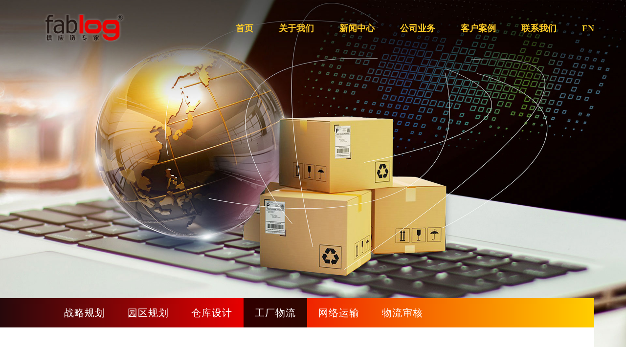

--- FILE ---
content_type: text/html
request_url: https://www.fablog.net.cn/case/gcwl/201911114.html
body_size: 5039
content:
<!DOCTYPE html>
<html lang="zh-CN">
<head>
<meta charset="UTF-8">
<meta http-equiv="X-UA-Compatible" content="IE=edge"/>
<meta name="viewport" content="width=device-width, initial-scale=1.0, maximum-scale=1.0, user-scalable=no" />
<meta name="format-detection" content="telephone=no, email=no" />
<meta name="renderer" content="webkit">
<meta name="description" content="法布劳格为CAPAROL提供生产物流规划服务，内容包括数据调研分析、物料上线方案、功能布局、物流策略定位（仓储 分拣），物流设备及功能区域定位，硬件需求定义与人员架构配备方案，区域作业及物料流程设计，提供IT解决方案（RF 人工）、物料处理与拣选方案、上线配送、物流动线、线边物流方案、包装管理、人员设备、投资收益等。"/>
<meta name="keywords" content="物流园区规划、物流咨询、生产物流规划、物流战略规划、仓网布局规划、运输方案规划" />
<title>CAPAROL产品快速投放生产线标准化设计 - 工厂物流 - 法布劳格物流咨询40多年行业经验，1000多个案例，源自德国。物流规划、物流园区规划、生产物流规划</title>
<base href="/" />
<link href="style/css/bootstrap.min-v3.3.5.css" type="text/css" rel="stylesheet"/>
<link href="style/css/slick.css" type="text/css" rel="stylesheet"/>
<link href="style/css/slick-theme.css" type="text/css" rel="stylesheet"/>
<link href="style/css/base-v1.3.css" type="text/css" rel="stylesheet"/>
<link href="style/css/comms.css" type="text/css" rel="stylesheet"/>
<link href="style/css/style.css" type="text/css" rel="stylesheet"/>
<link href="style/css/style1.css" type="text/css" rel="stylesheet"/>
<link href="style/swiper/swiper.css" type="text/css" rel="stylesheet"/>
<meta name="toTop" content="true">
<script src="style/js/jquery-1.12.4.min.js"></script>
<!--HTML5 Shim and Respond.js IE8 support of HTML5 elements and media queries-->
<!--[if lt IE 9]>
<script src="style/js/html5shiv.min.js"></script>
<script src="style/js/respond.min.js"></script>
<![endif]-->
<!--Favicons-->
</head>
<body>
<script>
  //判断登录状态
  $.getJSON("https://www.fablog.net.cn/index.php?m=member&c=checklogin&a=init&jsoncallback=?", function(data){
    if(data=='1'){
     //会员是登录了的，可以进行一系列操作如

       // $('#showdiv').show(); //显示div

       // window.open('https://www.fablog.net.cn/','_self');//打开新页面

    }else{
       // alert('需要登录后查看!');
    }
  });
</script>
<!-- head start -->
<header class="header">
    <div class="header_top padding_2 clearfix">
        <div class="padding_1 header_topbj clearfix">
            <div class="logo fl">
                <div class="a">
                    <img class="logoga" src="style/images/logoa.png">
                    <img class="logogb" src="style/images/logob.png">
                </div>
            </div>
            <div class="nav_box fr clearfix">
                <nav class="fl nav_boxnav">
                    <ul class="nav_ul clearfix">
                        <!-- atvc -->
                                                <li class="fl" >
                            <a href="/">
                                <span class="nav_span">首页</span>
                            </a>
                        </li>
                                                <li class="fl">
                            <a href="https://www.fablog.net.cn/about/">
                                <span class="nav_span">关于我们</span>
                            </a>
                                                                                    <div class="ejnav clearfix">
                                <div class="fl ejnavacn clearfix">
                                    <div class="fl ejnavb">
                                        <div class="ejnavblast">
                                                                                        <a href="https://www.fablog.net.cn/about/index/"><span class="erjbtn">公司简介</span></a>
                                                                                        <a href="https://www.fablog.net.cn/about/event/"><span class="erjbtn">发展历程</span></a>
                                                                                        <a href="https://www.fablog.net.cn/about/honor/"><span class="erjbtn">企业荣誉</span></a>
                                                                                        <a href="https://www.fablog.net.cn/about/zgcx/"><span class="erjbtn">资格查询</span></a>
                                                                                        <a href="https://www.fablog.net.cn/about/jrwm/"><span class="erjbtn">加入我们</span></a>
                                                                                    </div>
                                    </div>
                                </div>
                            </div>
                                                                                </li>
                                                <li class="fl">
                            <a href="https://www.fablog.net.cn/news/">
                                <span class="nav_span">新闻中心</span>
                            </a>
                                                                                    <div class="ejnav clearfix">
                                <div class="fl ejnavacn clearfix">
                                    <div class="fl ejnavb">
                                        <div class="ejnavblast">
                                                                                        <a href="https://www.fablog.net.cn/news/qyxw/"><span class="erjbtn">企业新闻</span></a>
                                                                                        <a href="https://www.fablog.net.cn/news/hyxw/"><span class="erjbtn">政策速递</span></a>
                                                                                        <a href="https://www.fablog.net.cn/news/dkgd/"><span class="erjbtn">大咖观点</span></a>
                                                                                        <a href="https://www.fablog.net.cn/news/mtbd/"><span class="erjbtn">媒体报道</span></a>
                                                                                        <a href="https://www.fablog.net.cn/news/hzhb/"><span class="erjbtn">合作伙伴</span></a>
                                                                                    </div>
                                    </div>
                                </div>
                            </div>
                                                                                </li>
                                                <li class="fl">
                            <a href="https://www.fablog.net.cn/business/">
                                <span class="nav_span">公司业务</span>
                            </a>
                                                                                    <div class="ejnav clearfix">
                                <div class="fl ejnavacn clearfix">
                                    <div class="fl ejnavb">
                                        <div class="ejnavblast">
                                                                                        <a href="https://www.fablog.net.cn/business/wlzl/"><span class="erjbtn">物流战略规划</span></a>
                                                                                        <a href="https://www.fablog.net.cn/business/wlyq/"><span class="erjbtn">物流园区规划</span></a>
                                                                                        <a href="https://www.fablog.net.cn/business/kfsj/"><span class="erjbtn">立体仓库规划</span></a>
                                                                                        <a href="https://www.fablog.net.cn/business/scwl/"><span class="erjbtn">生产物流规划</span></a>
                                                                                        <a href="https://www.fablog.net.cn/business/wlbj/"><span class="erjbtn">选址物流规划</span></a>
                                                                                        <a href="https://www.fablog.net.cn/business/bzsh/"><span class="erjbtn">案例素材下载</span></a>
                                                                                    </div>
                                    </div>
                                </div>
                            </div>
                                                                                </li>
                                                <li class="fl">
                            <a href="https://www.fablog.net.cn/case/">
                                <span class="nav_span">客户案例</span>
                            </a>
                                                                                    <div class="ejnav clearfix">
                                <div class="fl ejnavacn clearfix">
                                    <div class="fl ejnavb">
                                        <div class="ejnavblast">
                                                                                        <a href="https://www.fablog.net.cn/case/zlgh/"><span class="erjbtn">战略规划</span></a>
                                                                                        <a href="https://www.fablog.net.cn/case/yqgh/"><span class="erjbtn">园区规划</span></a>
                                                                                        <a href="https://www.fablog.net.cn/case/cksj/"><span class="erjbtn">仓库设计</span></a>
                                                                                        <a href="https://www.fablog.net.cn/case/gcwl/"><span class="erjbtn">工厂物流</span></a>
                                                                                        <a href="https://www.fablog.net.cn/case/wlys/"><span class="erjbtn">网络运输</span></a>
                                                                                        <a href="https://www.fablog.net.cn/case/wlsh/"><span class="erjbtn">物流审核</span></a>
                                                                                    </div>
                                    </div>
                                </div>
                            </div>
                                                                                </li>
                                                <li class="fl">
                            <a href="https://www.fablog.net.cn/contact/">
                                <span class="nav_span">联系我们</span>
                            </a>
                                                    </li>
                                                                    </ul>
                </nav>
                <div class="lag_btn fl clearfix">
                    <a href="http://en.fablog.net.cn/"><span>EN</span></a>                   
                </div>
            </div>
        </div>
    </div>
</header>
<header class="headerm clearfix">
    <div class="logodiv logo fl">
        <img src="style/images/logo_m.png">
    </div>
    <button type="button" class="navbtn fr">
        菜单
    </button>
    <div class="navdiv">
                <ul>
            <li>
                <h5>
                    <span>
                        <a href="/">首页</a>
                    </span>
                </h5>
            </li>
                        <li>
                <h5>
                    <span><a href="https://www.fablog.net.cn/about/">关于我们</a></span>
                    <span class="fr phhraed_btn">
                        <img src="style/images/plus.png">
                        <img src="style/images/min.png">
                    </span>
                </h5>
                                <ul>
                                        <li><a href="https://www.fablog.net.cn/about/index/">公司简介</a></li>
                                        <li><a href="https://www.fablog.net.cn/about/event/">发展历程</a></li>
                                        <li><a href="https://www.fablog.net.cn/about/honor/">企业荣誉</a></li>
                                        <li><a href="https://www.fablog.net.cn/about/zgcx/">资格查询</a></li>
                                        <li><a href="https://www.fablog.net.cn/about/jrwm/">加入我们</a></li>
                                    </ul>
                            </li>
                        <li>
                <h5>
                    <span><a href="https://www.fablog.net.cn/news/">新闻中心</a></span>
                    <span class="fr phhraed_btn">
                        <img src="style/images/plus.png">
                        <img src="style/images/min.png">
                    </span>
                </h5>
                                <ul>
                                        <li><a href="https://www.fablog.net.cn/news/qyxw/">企业新闻</a></li>
                                        <li><a href="https://www.fablog.net.cn/news/hyxw/">政策速递</a></li>
                                        <li><a href="https://www.fablog.net.cn/news/dkgd/">大咖观点</a></li>
                                        <li><a href="https://www.fablog.net.cn/news/mtbd/">媒体报道</a></li>
                                        <li><a href="https://www.fablog.net.cn/news/hzhb/">合作伙伴</a></li>
                                    </ul>
                            </li>
                        <li>
                <h5>
                    <span><a href="https://www.fablog.net.cn/business/">公司业务</a></span>
                    <span class="fr phhraed_btn">
                        <img src="style/images/plus.png">
                        <img src="style/images/min.png">
                    </span>
                </h5>
                                <ul>
                                        <li><a href="https://www.fablog.net.cn/business/wlzl/">物流战略规划</a></li>
                                        <li><a href="https://www.fablog.net.cn/business/wlyq/">物流园区规划</a></li>
                                        <li><a href="https://www.fablog.net.cn/business/kfsj/">立体仓库规划</a></li>
                                        <li><a href="https://www.fablog.net.cn/business/scwl/">生产物流规划</a></li>
                                        <li><a href="https://www.fablog.net.cn/business/wlbj/">选址物流规划</a></li>
                                        <li><a href="https://www.fablog.net.cn/business/bzsh/">案例素材下载</a></li>
                                    </ul>
                            </li>
                        <li>
                <h5>
                    <span><a href="https://www.fablog.net.cn/case/">客户案例</a></span>
                    <span class="fr phhraed_btn">
                        <img src="style/images/plus.png">
                        <img src="style/images/min.png">
                    </span>
                </h5>
                                <ul>
                                        <li><a href="https://www.fablog.net.cn/case/zlgh/">战略规划</a></li>
                                        <li><a href="https://www.fablog.net.cn/case/yqgh/">园区规划</a></li>
                                        <li><a href="https://www.fablog.net.cn/case/cksj/">仓库设计</a></li>
                                        <li><a href="https://www.fablog.net.cn/case/gcwl/">工厂物流</a></li>
                                        <li><a href="https://www.fablog.net.cn/case/wlys/">网络运输</a></li>
                                        <li><a href="https://www.fablog.net.cn/case/wlsh/">物流审核</a></li>
                                    </ul>
                            </li>
                        <li>
                <h5>
                    <span><a href="https://www.fablog.net.cn/contact/">联系我们</a></span>
                    <span class="fr phhraed_btn">
                        <img src="style/images/plus.png">
                        <img src="style/images/min.png">
                    </span>
                </h5>
                                <ul>
                                    </ul>
                            </li>
                    </ul>
                <div class="q_language">
            <a href="https://www.fablog.net.cn/">CN</a>
            <a href="http://en.fablog.net.cn/">EN</a>
        </div>
    </div>
</header>   
<!-- head end --><section class="section about1 about1ws padding_2">
    <div class="j_nybanner">
    <!-- banner start -->
        <!-- pcbanner  pc -->
        <div class="nybanpcimg" style="background: url(style/images/banner_case.jpg) no-repeat;background-position: top;background-size: cover;">
        </div>
        <!-- 手机banner -->
        <div class="nybanimg">
            <img src="style/images/banner_case.jpg" />
        </div>
    <!-- banner end -->
    </div>
    <div class="q_n_navs">
    <div class="main1200">
        <ul class="q_n_nav">
                                    <li><a  href="https://www.fablog.net.cn/case/zlgh/">战略规划</a></li>
                        <li><a  href="https://www.fablog.net.cn/case/yqgh/">园区规划</a></li>
                        <li><a  href="https://www.fablog.net.cn/case/cksj/">仓库设计</a></li>
                        <li><a class="on" href="https://www.fablog.net.cn/case/gcwl/">工厂物流</a></li>
                        <li><a  href="https://www.fablog.net.cn/case/wlys/">网络运输</a></li>
                        <li><a  href="https://www.fablog.net.cn/case/wlsh/">物流审核</a></li>
                                    <div class="clearfix"></div>
        </ul>
    </div>
</div>    <div class="q_main q_news">
        <div class="main1200">
            <div class="q_back"><a href="https://www.fablog.net.cn/case/gcwl/">返回列表</a></div>
            <div class="q_main_title">工厂物流</div>
            <div class="q_main_title_en">Factory logistics</div>
            <div class="q_news_top q_news_top_article">
                <div class="q_news_article_title">CAPAROL产品快速投放生产线标准化设计</div>
            </div>
            <div class="q_news_span q_news_article_span">
                <span><img src="style/images/q_news_icon01.png" alt="">2019-11-30 17:58:48</span>
                <span><img src="style/images/q_news_icon02.png" alt=""></span>
                <span><img src="style/images/q_news_icon03.png" alt=""><i id="hits" style="font-style: normal;"></i></span>
                <script language="JavaScript" src="https://www.fablog.net.cn/api.php?op=count&id=114&modelid=3"></script>
            </div>
            <div class="q_news_list q_news_content">
                <p>法布劳格为CAPAROL提供生产物流规划服务，内容包括数据调研分析、物料上线方案、功能布局、物流策略定位（仓储 分拣），物流设备及功能区域定位，硬件需求定义与人员架构配备方案，区域作业及物料流程设计，提供IT解决方案（RF 人工）、物料处理与拣选方案、上线配送、物流动线、线边物流方案、包装管理、人员设备、投资收益等。</p><p>案例简介：法布劳格为德国CAPAROL集团在莫斯科建立5000平米的物流分拨中心，来满足在俄罗斯的业务拓展。</p><p style="text-align: center;"><img src="/upload/image/201911/1575108015122554.jpg" title="1575108015122554.jpg" alt="图片25.jpg"/></p><p>德国CAPAROL集团始创于1895年，至今已有百余年历史，是一家以涂料产品为主的大型建筑材料生产销售企业，邀请法布劳格为其在莫斯科建立5000平米的物流分拨中心，来满足在俄罗斯的业务拓展。</p><p>项目设计内容包含：</p><p>物流策略定位（仓储/分拣），物流设备及功能区域定位，硬件需求定义与人员架构配备方案，区域作业及物料流程设计，提供IT解决方案（RF/人工），总体成本预估及分期投资计划等。</p><p><br/></p>            </div>
            <div class="page">
                <div class="page-a page-prv">上一篇：<a href="https://www.fablog.net.cn/case/gcwl/201911113.html">空客公司生产物流规划项目、生产供应方案规划</a></div>
                <div class="page-a page-next">下一篇：<a href="https://www.fablog.net.cn/case/gcwl/201912115.html">海信江门宽带产品基地生产物流规划项目</a></div>
                <div class="clearfix"></div>
            </div>
        </div>
    </div>
    <!-- 称号 -->
<div class="kudos pag4">
    <div class="kudoslast padding_1 padding_1b">
        <div class="kudositm">
            <span>专注所以专业 ---- 法布劳格物流咨询与规划公司，为您提供最优物流与供应链解决方案</span>
        </div>      
    </div>
</div></section>
<!-- foot start -->
<footer class="footer padding_2">
    <div class="footerbj">
        <div class="footer_top padding_1 padding_1b clearfix">
            <div class="footop_l fl">
                <div class="foot_logo"><img src="style/images/logo_footer.png" /></div>
            </div>
            <div class="foot_nav clearfix">
            	<div class="footer_item footer_item1">
            		<div class="footer_item_title">
            			<h3><a href="https://www.fablog.net.cn/about/">关于我们</a></h3>
            		</div>
            		<div class="footer_item_list">
                                                                                    <a href="https://www.fablog.net.cn/about/index/">公司简介</a>
                                                            <a href="https://www.fablog.net.cn/about/event/">发展历程</a>
                                                            <a href="https://www.fablog.net.cn/about/honor/">企业荣誉</a>
                                                            <a href="https://www.fablog.net.cn/about/zgcx/">资格查询</a>
                                                            <a href="https://www.fablog.net.cn/about/jrwm/">加入我们</a>
                                                                  		</div>
            	</div>
            	<div class="footer_item footer_item2">
            		<div class="footer_item_title">
            			<h3><a href="https://www.fablog.net.cn/news/">新闻中心</a></h3>
            		</div>
            		<div class="footer_item_list">
                                                                                    <a href="https://www.fablog.net.cn/news/qyxw/">企业新闻</a>
                                                            <a href="https://www.fablog.net.cn/news/hyxw/">政策速递</a>
                                                            <a href="https://www.fablog.net.cn/news/dkgd/">大咖观点</a>
                                                            <a href="https://www.fablog.net.cn/news/mtbd/">媒体报道</a>
                                                            <a href="https://www.fablog.net.cn/news/hzhb/">合作伙伴</a>
                                                                  		</div>
            	</div>
            	<div class="footer_item footer_item3">
            		<div class="footer_item_title">
            			<h3><a href="https://www.fablog.net.cn/business/">公司业务</a></h3>
            		</div>
            		<div class="footer_item_list">
                                                                                    <a href="https://www.fablog.net.cn/business/wlzl/">物流战略规划</a>
                                                            <a href="https://www.fablog.net.cn/business/wlyq/">物流园区规划</a>
                                                            <a href="https://www.fablog.net.cn/business/kfsj/">立体仓库规划</a>
                                                            <a href="https://www.fablog.net.cn/business/scwl/">生产物流规划</a>
                                                            <a href="https://www.fablog.net.cn/business/wlbj/">选址物流规划</a>
                                                                  		</div>
            	</div>
            	<div class="footer_item footer_item4">
            		<div class="footer_item_title">
            			<h3><a href="https://www.fablog.net.cn/case/">客户案例</a></h3>
            		</div>
            		<div class="footer_item_list">
                                                                                    <a href="https://www.fablog.net.cn/case/zlgh/">战略规划</a>
                                                            <a href="https://www.fablog.net.cn/case/yqgh/">园区规划</a>
                                                            <a href="https://www.fablog.net.cn/case/cksj/">仓库设计</a>
                                                            <a href="https://www.fablog.net.cn/case/gcwl/">工厂物流</a>
                                                            <a href="https://www.fablog.net.cn/case/wlys/">网络运输</a>
                                                                  		</div>
            	</div>
            	<div class="footer_item footer_item5">
            		<div class="footer_item_title">
            			<h3><a href="https://www.fablog.net.cn/contact/">联系我们</a></h3>
            		</div>
            		<div class="footer_item_list1">
            			<div class="footer_contact_wx">
            				<img src="style/images/footer_wx.jpg" alt="">

            			</div>
            		</div>
            	</div>

            	<div class="clear"></div>
            </div>
        </div>
        <div class="footer_bot  padding_1 padding_1b clearfix">
            <p class="f_center">
            	<span></span> 
            	<span><a href="https://beian.miit.gov.cn" target="_blank">京ICP备14045354号-1</a></span>
                  <span><script type="text/javascript" src="https://s9.cnzz.com/z_stat.php?id=1278637473&web_id=1278637473"></script></span>
            </p>
        </div>
    </div>
</footer>

<!-- m_footer 移动端底部通用代码调用  开始 -->
      <footer class="footer_m">
            <div class="footer_m_item">
                  <a href="/">
                        <div class="footer_m_item_icon"><img src="style/images/footer_icon01.png" alt=""></div>
                        <div class="footer_m_item_txt">首页</div>
                  </a>
            </div>
            <div class="footer_m_item">
                  <a href="tel:010-64341101">
                        <div class="footer_m_item_icon"><img src="style/images/footer_icon02.png" alt=""></div>
                        <div class="footer_m_item_txt">电话</div>
                  </a>
            </div>
            <div class="footer_m_item">
                  <a href="about">
                        <div class="footer_m_item_icon"><img src="style/images/footer_icon03.png" alt=""></div>
                        <div class="footer_m_item_txt">我们</div>
                  </a>
            </div>
            <div class="footer_m_item">
                  <a href="contact">
                        <div class="footer_m_item_icon"><img src="style/images/footer_icon04.png" alt=""></div>
                        <div class="footer_m_item_txt">联系</div>
                  </a>
            </div>

            <div class="clearfix"></div>
      </footer>
<!-- m_footer 移动端底部通用代码调用  结束 -->
<!-- foot end -->
<script src="style/js/toTop.js" type="text/javascript"></script><!-- 返回顶部代码 -->
<script src="style/js/slick.min.js"></script>
<script src="style/js/shuzidongtai.js"></script>
<script src="style/js/common.js"></script>
<script src="style/js/main.js"></script>
<script defer='defer'>
      $(document).ready(function(){
            $('body').click(function(){
                  $('a[href*="p.qiao.baidu.com"]').attr('target','_blank');
            });
      });
</script>
<script>
    $(function() {
        $('.banslick').slick({
            dots: true,
            autoPlay: true
        });

        if($(window).width()<=1199 && $(window).width()>767){
            $('.super_last').slick({
            dots: false,
            slidesToShow: 2,
            slidesToScroll: 1
            })
        };
        if($(window).width()<=767){
            $('.super_last').slick({
            dots: false,
            slidesToShow: 1,
            slidesToScroll: 1
            })
        };
        

        $(window).on('scroll',function(){
                var heighta = $(window).scrollTop();
                if (heighta>$('.pag1').offset().top-400) {
                    $('.pag1').addClass('atv');
                }
        });
        $(window).on('scroll',function(){
                var heighta = $(window).scrollTop();
                if (heighta>$('.pag2').offset().top-400) {
                    $('.pag2').addClass('atv');
                }
        });
        $(window).on('scroll',function(){
                var heighta = $(window).scrollTop();
                if (heighta>$('.pag3').offset().top-500) {
                    $('.pag3').addClass('atv');
                }
        });
        $(window).on('scroll',function(){
                var heighta = $(window).scrollTop();
                if (heighta>$('.pag4').offset().top-500) {
                    $('.pag4').addClass('atv');
                }
        });
        $(window).on('scroll',function(){
                var heighta = $(window).scrollTop();
                if (heighta>$('.pag5').offset().top-500) {
                    $('.pag5').addClass('atv');
                }
        });
        $(window).on('scroll',function(){
                var heighta = $(window).scrollTop();
                if (heighta>$('.pag6').offset().top-500) {
                    $('.pag6').addClass('atv');
                }
        });


        var $top1;
            function tutop(){
                $top1 = $('.sydata').offset().top -550;
            }
            tutop();
            $(window).resize(function(){
                tutop();
            });
            var c = true;
            $(window).scroll(function () {
                if ($(window).scrollTop() > $top1 && c) {
                    c = false;
                    $('.counters').each(function () {
                        $(".count").appear(function () {
                            var counter = $(this).attr('data-start') * 1;
                            $(this).countTo({
                                from: 1,
                                to: counter,
                                speed: 3000,
                                refreshInterval: 60
                            });
                        });
                    });
                }
            });

    });
</script></body>
</html>

--- FILE ---
content_type: text/html; charset=utf-8
request_url: https://www.fablog.net.cn/index.php?m=member&c=checklogin&a=init&jsoncallback=jQuery11240700128170603445_1769292652926&_=1769292652927
body_size: 78
content:
jQuery11240700128170603445_1769292652926(0)

--- FILE ---
content_type: text/css
request_url: https://www.fablog.net.cn/style/css/slick-theme.css
body_size: 697
content:
@charset 'utf-8';
/* css utf-8 编码声明  下面注释若有必要可自行删除
Write by 奇点网络 WWW.QIDIANRT.COM  QQ/WeChat：1195650011  Tel：15508600880 
 */
/* 此CSS样式为奇点网络-李露露编写 类名通用加前缀 q_ */
/* Arrows */
.slick-prev,.slick-next{
    font-size: 0;line-height: 0;position: absolute;top: 50%;display: block;width: 20px;height: 20px;padding: 0;cursor: pointer;
    -webkit-transform: translate(0, -50%);
        -ms-transform: translate(0, -50%);
            transform: translate(0, -50%);
    color: transparent;border: none;outline: none;background: transparent;
}
.slick-prev{left: 0;}
[dir='rtl'] .slick-prev{right: 0;left: auto;}
.slick-next{right: 0;}
[dir='rtl'] .slick-next{right: auto;left: 0;}
.slick-dots{position: absolute;bottom: 15px;display: block;width: 100%;list-style: none;text-align: center;}
.slick-dots li{font-size: 0;position: relative;display: inline-block;width: 12px;height: 12px;margin: 0 6px;cursor: pointer;
	vertical-align: middle;border-radius: 50%;background: #ccc;
    -webkit-transition: all .3s ease-out 0s;
       -moz-transition: all .3s ease-out 0s;
        -ms-transition: all .3s ease-out 0s;
         -o-transition: all .3s ease-out 0s;
            transition: all .3s ease-out 0s;
}
.slick-dots li button{display: none;}
.slick-dots li.slick-active{background: #666;}


--- FILE ---
content_type: text/css
request_url: https://www.fablog.net.cn/style/css/base-v1.3.css
body_size: 1364
content:
@charset 'utf-8';
/* css utf-8 编码声明  下面注释若有必要可自行删除
Write by 奇点网络 WWW.QIDIANRT.COM  QQ/WeChat：1195650011  Tel：15508600880 
 */
/* 此CSS样式为奇点网络-李露露编写 类名通用加前缀 q_ */
/* CSS Document */
html,body{overflow-x: hidden;overflow-y: auto;}
html{-webkit-tap-highlight-color: rgba(0, 0, 0, 0);}
*{line-height: 1;box-sizing: border-box;margin: 0;padding: 0;}
a{
    -webkit-transition: all .3s ease-out 0s;
       -moz-transition: all .3s ease-out 0s;
        -ms-transition: all .3s ease-out 0s;
         -o-transition: all .3s ease-out 0s;
            transition: all .3s ease-out 0s;
    text-decoration: none;
}
a:hover{text-decoration: none;}
a:focus{text-decoration: none;outline: none;}
ul,ol,li{margin: 0;list-style-type: none;}
h1,h2,h3,h4,h5,h6,p{font-weight: normal;margin: 0;line-height: 1;}
p{word-wrap: break-word;word-break: normal;}
h1{font-size: 36px;}
h2{font-size: 30px;}
h3{font-size: 24px;}
h4{font-size: 18px;}
h5{font-size: 14px;}
h6{font-size: 12px;}
body,button,input,select,textarea{font-family: 'Arial','微软雅黑';font-size: 14px;line-height: 1;margin: 0;color: #333;border: 0;outline: none;background: none;}
input,textarea{-webkit-appearance: none;}
a:active,
button::-moz-focus-inner,
input[type='reset']::-moz-focus-inner,
input[type='button']::-moz-focus-inner,
input[type='submit']::-moz-focus-inner,
select::-moz-focus-inner,
input[type='file'] > input[type='button']::-moz-focus-inner{border: 0;outline: 0;}
a,button{cursor: pointer;}
label{font-weight: normal;margin-bottom: 0;}
img{vertical-align: middle;}
@media (min-width: 1230px){
    .container{width: 1230px;}
}
.ib{display: inline-block;vertical-align: middle;}
.imgdiv img,.tra0_3,.imgk img{
    -webkit-transition: all .3s ease-out 0s;
       -moz-transition: all .3s ease-out 0s;
        -ms-transition: all .3s ease-out 0s;
         -o-transition: all .3s ease-out 0s;
            transition: all .3s ease-out 0s;
}
.tra1{
    -webkit-transition: all 1s ease-out 0s;
       -moz-transition: all 1s ease-out 0s;
        -ms-transition: all 1s ease-out 0s;
         -o-transition: all 1s ease-out 0s;
            transition: all 1s ease-out 0s;
}
.dimgdiv img:last-of-type{display: none;}
.dimgdiv:hover img:first-of-type{display: none;}
.dimgdiv:hover img:last-of-type{display: inline;}
.disnone{display: none !important;}
.clearfix::after{display: block;clear: both;height: 0;content: ' ';}
.clearfix{zoom: 1;}
.cp{cursor: pointer;}
.fb{font-weight: bold;}
.fl{float: left;}
.fr{float: right;}
.fr::after{clear:both;}
.l,.r{width: 50%;}
.c_333{color: #333;}
.c_666{color: #666;}
.c_999{color: #999;}
.c_w{color: #fff;}
.bg_w{background: #fff;}
.c_b{color: #000;}
.bg_b{background: #000;}
.img_d{display: none;}
.img_dd{display: none !important;}
.hm{height: 100%;}
.tn{
    -webkit-transform: none;
       -moz-transform: none;
        -ms-transform: none;
         -o-transform: none;
            transform: none;
}
.t50{
    -webkit-transform: translate(-50%,-50%);
       -moz-transform: translate(-50%,-50%);
        -ms-transform: translate(-50%,-50%);
         -o-transform: translate(-50%,-50%);
            transform: translate(-50%,-50%);
}
.tx50{
    -webkit-transform: translateX(-50%);
       -moz-transform: translateX(-50%);
        -ms-transform: translateX(-50%);
         -o-transform: translateX(-50%);
            transform: translateX(-50%);
}
.ty50{
    -webkit-transform: translateY(-50%);
       -moz-transform: translateY(-50%);
        -ms-transform: translateY(-50%);
         -o-transform: translateY(-50%);
            transform: translateY(-50%);
}
.tac{text-align: center;}
.tal{text-align: left;}
.tar{text-align: right;}
.tablediv{display: table;}
.tr{display: table-row;}
.td{display: table-cell;}
.imgdiv{overflow: hidden;}
.bsBox, #bsPanel div, #bsMorePanel div, #bshareF div {box-sizing: content-box;}
.bsTop span{line-height: 24px !important;}

--- FILE ---
content_type: text/css
request_url: https://www.fablog.net.cn/style/css/comms.css
body_size: 2626
content:
@charset 'utf-8';
/* css utf-8 编码声明  下面注释若有必要可自行删除
Write by 奇点网络 WWW.QIDIANRT.COM  QQ/WeChat：1195650011  Tel：15508600880 
 */
/* 此CSS样式为奇点网络-李露露编写 类名通用加前缀 q_ */
/** Generated by FG **/
@font-face {
    font-family: 'HelveticaNeueLTPro-HvCn';
    src: url('../fonts/helveticaneueltpro-hvcn.eot');
    src: local('☺'), url('../fonts/helveticaneueltpro-hvcn.woff') format('woff'), url('../fonts/helveticaneueltpro-hvcn.ttf') format('truetype'), url('../fonts/helveticaneueltpro-hvcn.svg') format('svg');
    font-weight: normal;
    font-style: normal;
}
/** Generated by FG **/
@font-face {
    font-family: 'w35';
    src: url('../fonts/helvetica neue ce 35 thin.eot');
    src: local('☺'), url('../fonts/helvetica neue ce 35 thin.woff') format('woff'), url('../fonts/helvetica neue ce 35 thin.ttf') format('truetype'), url('../fonts/helvetica neue ce 35 thin.svg') format('svg');
    font-weight: normal;
    font-style: normal;
}
*{font-family: "思源黑体",'Arial', '微软雅黑';}
.j_h1xq_con1 .j_h1xq_z{width: 22px;}
/*
h1项目案例2
*/
/*.j_nybanner{*/
    /*position: relative;*/
    /*height: 100vh;*/
/*}*/
.j_nybanner{position: relative;height: 610px;}
.ntyubang{position: relative;}
.j_h1_mengc{position: fixed;width:100%;height: 100%;background: #000;opacity: 0.4;z-index: 1;left: 0;top: 0;}
.j_nybanner .video{position: fixed;width:100%;z-index: 1;}
.j_nybanner .h1_ny_t1b{position: absolute;right:21.888%;width:33.22%;height: 394px;line-height: 394px;margin-top: 90px;top: 0;z-index:13;}
.j_nybanner .h1_ny_t1b img{width:100%;}
.nysjpic{width:100%;}
.nyb_tbox{position: absolute;bottom: 0px;width:100%;height: 115px;line-height: 115px;z-index:13;}
.j_nymarb .nyb_tbox{bottom: 25px;}
.nyb_text{position: relative;top:50%;transform: translateY(-50%);}
.section{background: #e9e9e9;}
.j_h1_tle{padding: 70px 15px;}
.j_h1_tle h1{font-family: '宋体';font-size: 56px;line-height: 56px;color: #193d5c;margin-bottom: 20px;font-weight: bold;}
.j_h1_tle h2{font-size: 40px;line-height: 40px;color: #dbdbdb;text-transform: uppercase;font-family: 'ww';font-style: normal;}
.j_h1_box1{position: relative;z-index:13;background: #fff;}
.j_h1c1_ul li .pic_box,.j_h1c1_ul li .li_con,.j_h1c1_ul li .li_goto{float: left;}
.j_h1c1_ul li{padding: 36px 0px;}
.j_h1c1_ul li:nth-child(1){padding-top: 0px;}
.j_h1c1_ul li:nth-child(even){background: #f4f4f4;}

/*
媒体查询
*/
@media (max-width: 1366px) and (min-width: 1200px){
    /*
    h1项目案例
    */
    .j_h1_tle,.j_h1c1_box,.nyb_text{width: 1080px;}
    .nyb_text{left: 0px;}
}
@media (max-width: 1366px){
    /*
    h1项目案例
    */
    .j_h1_tle h1{font-size: 36px;line-height: 36px;margin-bottom: 10px;}
    .j_h1_tle h2{font-size: 18px;line-height: 24px;}
    .li_con .tle h1{font-size: 18px;}
    .li_con .kuai i{font-size: 14px;}
    .j_h1_tle{padding: 36px 15px;}
    .j_h1c1_ul li{padding: 26px 0px;}
    .pc_fenye{margin-top: 36px;}
    .j_h1_box1{padding-bottom: 36px;}
}
@media (max-width: 1199px){
    .j_h1_mengc{position: absolute;}
    /*
    h1项目案例2
    */
    .j_h1_box1{margin-top: 0px;transform: translateX(0);padding-left: 0px;}
    .nyb_tbox{left:0px;bottom: 0px;padding-left: 0px;}
    .j_nybanner .h1_ny_t1b{height: 591px;line-height: 591px;}
    .j_h1c1_ul li .pic_box{width: 330px;}
    .j_h1c1_ul li .li_con{width:calc(100% - 330px - 250px);}
    .j_h1c1_ul li .li_goto{width: 250px;}
}
@media (max-width: 991px){
    /*
    h1项目案例
    */
    .j_h1c1_ul li .pic_box{width:100%;height: auto;}
    .j_h1c1_ul li .li_con,.j_h1c1_ul li .li_goto{width:50%;padding-left: 0px;}
    .j_h1c1_ul li .pic_box img{position: static;transform: translateX(0);width:100%;height: auto;}
    .pc_fenye{display: none;}
    .sj_fenye{display: block;}
}
@media (max-width: 767px){
    /*
    h1项目案例
    */
    .j_h1c1_ul li .li_con,.j_h1c1_ul li .li_goto{width:100%;padding-left: 0px;}
    .j_nybanner{height: 300px;}
    .li_goto .j_gslogo{margin-top: 26px;}
    .li_con .tle h1{float: left;}
    .li_con .tle span{float: right;}
    .nyb_tbox{display: none;height: auto;}
    .nyb_text span{ margin:0px 33px;}
    .nyb_text{position: static;width: 306px;transform: translateY(0);
    }
    /*.j_h1_mengc {*/
        /*display: none;*/
    /*}*/
}
@media (max-width: 600px){
    .nybanimg{position: relative;overflow: hidden;
    }
    .nybanimg >img{width: 100%;display: block;position: relative;
    }
}

@charset 'utf-8';
a{color: #333;
}
a:hover{color: #0365b2;
}
body{font-size: 14px;
}
@font-face{
    font-family: 'iconfont';
    src: url('../fonts/iconfont.eot'); /* IE9*/
    src: url('../fonts/iconfont.eot') format('embedded-opentype'), /* IE6-IE8 */
    url('../fonts/iconfont.woff') format('woff'), /* chrome, firefox */
    url('../fonts/iconfont.ttf') format('truetype'), /* chrome, firefox, opera, Safari, Android, iOS 4.2+*/
    url('../fonts/iconfont.svg') format('svg'); /* iOS 4.1- */
}
.iconfont{
    font-family: 'iconfont' !important;
    font-size: 16px;
    font-style: normal;
    -webkit-font-smoothing: antialiased;
    -moz-osx-font-smoothing: grayscale;
}
.icon-xiazai:before{
    content: '\e6b7';
}
.icon-sousuo:before{
    content: '\e601';
}
.icon-dianhua:before{
    content: '\e6c9';
}
.icon-zhuzhai:before{
    content: '\e65c';
}
.icon-pdf:before{
    content: '\e661';
}
body{background: gainsboro;}

/*小屏幕设备头部*/
.headerm{position: fixed;z-index: 1500;top: 0;right: 0;width: 100%;height: 75px;padding-right: 25px;padding-left: 25px;
    -webkit-transition: all .3s ease;
    -moz-transition: all .3s ease;
    -ms-transition: all .3s ease;
    transition: all .3s ease;
}
.headerm.act{position: absolute;}
.headermindex{position: fixed;}
.headerm .logodiv{line-height: 70px;}
.headerm .navbtn{position: relative;width: 40px;height: 40px;line-height: 40px; margin-top: 20px;background-color: rgba(255,0,0,.9);border-radius: 50%;color:#fff;font-size: 12px;}
.headerm .navbtn span{position: absolute;left: 0;overflow: hidden;width: 100%;height: 2px;-webkit-transition: opacity .25s;transition: opacity .25s;background: #333;}
.headerm .navbtn::before,.headerm .navbtn::after{
    display: none;
    position: absolute;z-index: 10;top: 50%;left: 0; width: 100%; height: 2px;
    content: '';
    -webkit-transition: -webkit-transform .25s;
    transition:         transform .25s;
    -webkit-transform-origin: 50% 50%;
    transform-origin: 50% 50%;
    background: #333;
}
.headerm .navbtn::before{
    -webkit-transform: translate3d(0, -10px, 0);
    transform: translate3d(0, -10px, 0);
}
.headerm .navbtn::after{
    -webkit-transform: translate3d(0, 10px, 0);
    transform: translate3d(0, 10px, 0);
}
.headerm .navbtn.act span{opacity: 0;}
.headerm .navbtn.act::before{
    -webkit-transform: rotate3d(0, 0, 1, 45deg);
    transform: rotate3d(0, 0, 1, 45deg);
}
.headerm .navbtn.act::after{
    -webkit-transform: rotate3d(0, 0, 1, -45deg);
    transform: rotate3d(0, 0, 1, -45deg);
}
.headerm .navdiv{
    position: fixed;top: 75px;right: 0;width: 100%; padding-bottom: 30px;
    -webkit-transition: all .5s ease;
    -moz-transition: all .5s ease;
    -ms-transition: all .5s ease;
    transition: all .5s ease;
    -webkit-transform: perspective(600px) rotateX(-90deg);
    -moz-transform: perspective(600px) rotateX(-90deg);
    -ms-transform: perspective(600px) rotateX(-90deg);
    transform: perspective(600px) rotateX(-90deg);
    -webkit-transform-origin: top center 0;
    -moz-transform-origin: top center 0;
    -ms-transform-origin: top center 0;
    transform-origin: top center 0;
    background-color: rgba(0,0,0,0.6);
    -webkit-overflow-scrolling: touch;
    -webkit-transform-style: preserve-3d;
    -moz-transform-style: preserve-3d;
    -ms-transform-style: preserve-3d;
    transform-style: preserve-3d;
}
.headerm .navdiv.act{
    position: absolute;
    -webkit-transform: perspective(600px) rotateY(0deg);
    -moz-transform: perspective(600px) rotateY(0deg);
    -ms-transform: perspective(600px) rotateY(0deg);
    transform: perspective(600px) rotateY(0deg);
}
.headerm .navdiv ul{padding-right: 50px;padding-left: 50px;}
.headerm .navdiv ul li{margin-top: 20px;cursor: pointer;}
.headerm .navdiv ul li ul{display: none;padding-left: 30px;}
.headerm .navdiv ul li a{color: #fff;}
.headerm .navdiv ul li a:hover{color: #fff;}
.headerm .navdiv ul li span{line-height: 24px;vertical-align: middle;}
.headerm .navdiv ul li span.fr{font-size: 24px;color: #fff;}
.headerm .navdiv ul li span.fr img:last-child{display: none;}
.headerm .navdiv ul li span.fr.act img:first-child{display: none;}
.headerm .navdiv ul li span.fr.act img:last-child{display: inline;}
.mask{position: fixed;z-index: 990;visibility: hidden;width: 100%;height: 100%;
    -webkit-transition: all .3s ease-out 0s;
    -moz-transition: all .3s ease-out 0s;
    -ms-transition: all .3s ease-out 0s;
    -o-transition: all .3s ease-out 0s;
    transition: all .3s ease-out 0s;
    opacity: 0;
    background: rgba(0,0,0,.7);
}
.mask.act{visibility: visible;opacity: 1;}
.headerm{display: none;}
.logodiv{position: relative;top: 50%;transform: translateY(-50%);z-index: 50;}
.headerm{background: rgba(255,255,255,.5);}
.headerm.atvhead{background: rgba(255,255,255,1);box-shadow: 0 0 5px #eee;}

--- FILE ---
content_type: text/css
request_url: https://www.fablog.net.cn/style/css/style.css
body_size: 12894
content:
@charset 'utf-8';
/* css utf-8 编码声明  下面注释若有必要可自行删除
Write by 奇点网络 WWW.QIDIANRT.COM  QQ/WeChat：1195650011  Tel：15508600880 
 */
/* 此CSS样式为奇点网络-李露露编写 类名通用加前缀 q_ */
.clear{clear:both;}
/* 返回顶部  开始 */
#toTop{width:55px;height:55px;bottom:100px;right:110px;position:fixed;cursor:pointer;z-index:999999;}

@media(max-width: 1400px){
	#toTop{width:45px;height:45px;right:90px;}
	#toTop img{max-width:100%;}
}
@media (max-width: 1199px){
	#toTop{width:40px;height:40px;right:10px;}
}
@media(max-width: 760px){
	#toTop{width:35px;height:35px;bottom:75px;}
}
img{max-width: 100%;}

@media(min-width: 1199px){
	.visible1199{display:none;}
}
@media(max-width: 1199px){
	.hidden1199{display:none;}
}

@media(min-width: 600px){
	.visible600{display:none;}
}
@media(max-width: 600px){
	.hidden600{display:none;}
}

@media(max-width: 640px){
	.m_hidden{display:none;}
}
@media(min-width: 640px){
	.pc_hidden{display:none;}
}

/* 返回顶部  结束 */

@-webkit-keyframes rotation{
	from {-webkit-transform: rotate(0deg);}
	to {-webkit-transform: rotate(360deg);}
}
/*新加*/
.j_padd_j .pomf{padding-right: 120px;}
.banimgabn{width: 100%;height: 100vh;}
/*end*/
.padding_1{padding-left: 70px;}
.padding_1b{padding-right: 70px;}
.padding_2{padding-right: 95px;}
.padding_3{padding-right: 120px;}
/** Generated by FG **/
@font-face {
	font-family: 'ww';
	src: url('../fonts/justus-italicoldstyle.eot');
	src: local('☺'), url('../fonts/justus-italicoldstyle.woff') format('woff'), url('../fonts/justus-italicoldstyle.ttf') format('truetype'), url('../fonts/justus-italicoldstyle.svg') format('svg');
	font-weight: normal;
	font-style: normal;
}
/** Generated by FG **/
@font-face {
	font-family: 'HL_MdExo';
	src: url('../fonts/helveticaneueltpro-mdex_0.eot');
	src: local('☺'), url('../fonts/helveticaneueltpro-mdex_0.woff') format('woff'), url('../fonts/helveticaneueltpro-mdex_0.ttf') format('truetype'), url('../fonts/helveticaneueltpro-mdex_0.svg') format('svg');
	font-weight: normal;
	font-style: normal;
}
.nybanpcimg{position: fixed;left: 0;top: 0;width: 100%;height: 100vh;}
.header{position: absolute;width: 100%;left: 0;top: 0;z-index: 50;}
.nybanimg{display: none;}
.header_top{margin-top: 28px;}
.logo{width: 238px;}
.logo img{width: 100%;display: block;}
.header_bot{position: absolute;left: 0;bottom: 0;z-index: 1;}
.nav_ul li:hover .nav_span{color: #ffcd27;}
.ejnav{width: 200px;position: absolute;left: -25px;top: 70px;height: 395px;display: none;}
.ejnava{display: none;width: calc(100% - 1272px);height:100%;background:#0078c4;padding-left:95px;padding-right:95px;padding-top:78px;padding-bottom:65px;position: relative;}
.ejnavb{width: 536px;}
.ejnavacn{width: 1272px;}
.ejnavb{width: 200px;background: #f8c82c;padding-top: 26px;padding-bottom: 26px;text-align: center;}
.ejnavb .ejnavblast{width: 150px;margin: 0 auto;}
.ejnavc{display: none;width: calc(100% - 274px);background: #ffffff;height: 100%;position: relative;}
.ejnavcbox{position: absolute;width: 845px;left: 50%;margin-top: 78px;transform: translateX(-50%);}
.atvhead{position: fixed;left: 0;top: 0;}
.header_topbj{position: relative;}
.atvhead .header_topbj{width: 100%;height: 90px;background: #ffffff;}
.atvhead .nav_ul li{padding-bottom: 0px;}
.atvhead .ejnav {top: 90px;}
.atvhead .logo{top: 50%;position: relative;transform: translateY(-50%);}
.atvhead .header_top {margin-top: 0px;}
.logogb{display: none !important;}
.atvhead .logogb{display: block !important;}
.atvhead .logoga{display: none !important;}
.atvhead .nav_ul li .nav_span{color: #444;}
.atvhead .lag_btn span{color: #444;}
.ejnava span{position: absolute;width: 134px;display: block;right: 95px;bottom: 65px;}
.ejnava h5{text-align: right;font-family: "微软雅黑";font-size: 30px;color: #ffffff;}
.ejnavblast span{
	display: block;font-family: "微软雅黑";font-size: 16px;line-height: 24px;color: #fff;position: relative;font-weight: bold;
	padding: 7px 10px;border-top: 1px solid rgba(255,255,255,0.5);text-align: left;
	transition: all 0.3s;
	-webkit-transition: all 0.3s;
	-ms-transition: all 0.3s;
	-moz-transition: all 0.3s;
}
.ejnavblast a:last-child span{border-bottom: 1px solid rgba(255,255,255,0.5);}
.atvn .nav_span{color: #ffcd27}
.ejnavacn{height: 100%;}
.ejnavcbp{font-family: "微软雅黑";font-size: 18px;color: #666666;margin-top: 35px;}
.ejnxbimg{width: 396px;overflow: hidden;}
.ejnxbimg img{width: 100%;display: block;transition: all 0.6s;}
.ejnxbimg img:hover{
	transform: scale(1.2);
	-webkit-transform: scale(1.2);
	-ms-transform: scale(1.2);
	-moz-transform: scale(1.2);
}
.ejnavcbp p{font-family: "微软雅黑";font-size: 18px;color: #666666;}
.ejnavblast span:hover::after{opacity: 1;}
.atvspgb::after{opacity: 1 !important;}
.ejnavblast span::after{content: '>';display: inline-block;color: #fff;position: absolute;right: 10px;top: 50%;
	transform: translateY(-50%);
	-webkit-transform: translateY(-50%);
	-ms-transform: translateY(-50%);
	-moz-transform: translateY(-50%);
	transition: all 0.3s;
	-webkit-transition: all 0.3s;
	-ms-transition: all 0.3s;
	-moz-transition: all 0.3s;
}

.ejnavblast span:hover::after,.ejnavblast span:hover{color: #fff;}
.atvhead .ejnavb{background: #fafafa;}
.atvhead .ejnavblast span{color: #555;border-top: 1px solid rgba(0,0,0,0.1);}
.atvhead .ejnavblast a:last-child span{border-bottom: 1px solid rgba(0,0,0,0.1);}
.atvhead .ejnavblast span::after{color: #555;}
.atvhead .ejnavblast span:hover::after,.atvhead .ejnavblast span:hover{color: #333;}
.nav_span{font-family: "微软雅黑";font-size: 18px;color: #ffcd27;line-height: 60px;box-sizing: content-box;font-weight: bold;}
.nav_ul li{position: relative;padding-left: 42px;padding-right: 42px;padding-bottom: 10px;}
.lag_btn span{font-family: "微软雅黑";font-size: 18px;color: #ffcd27;line-height: 60px;box-sizing: content-box;padding-left: 26px;position: relative;font-weight: bold;}
.atvhead .nav_ul li .nav_span{position: relative;line-height: 90px;display: inline-block;}
.atvhead .nav_ul li:hover .nav_span::after{opacity: 1;}
.atv .nav_span::after{opacity: 1 !important;}
.atvhead .lag_btn span {line-height: 90px;}
.atvhead  .nav_box{margin-right: 55px;}
.headbot_itm{width: 16.66%;text-align: center;}
.header_bot{width: 100%;}
.headbot_itm h5{font-family: "黑体";font-size: 22px;color: #ffcd27;line-height: 30px;margin-top: 10px;}
.headbot_itm p{font-size: 14px;color: #999999;line-height: 22px;margin-top: 4px;font-family: "w35";}
@media(max-width: 1400px){
	.headbot_itm h5{font-family: "思源黑体";font-size: 18px;}
}
.banslick .slick-prev{z-index:11;width:48px;height:48px;background: url(../images/prev1.png) no-repeat;background-position:center;background-size:cover;left:62px;}
.headbot_itm span{width: 80px;display: inline-block;}
.headbot_itm span img{width: 100%;display: block;transition: all 0.3s;}
.banslick .slick-next{z-index:11;width:48px;height:48px;background: url(../images/next1.png) no-repeat;background-position:center;background-size:cover;right:115px;}
.headbot_last{background: rgba(0,0,0,0.3);padding-top:40px;padding-bottom:26px;}
.sanjinav span{font-family: "微软雅黑";font-size: 18px;color: #666666;margin-bottom: 28px;display: block;}
.ejnxbimgb{position: relative;}
.sanjinav{position: absolute;left: 0;top: 0;width: 100%;}
.atvc .ejnxbimgb{float: left;}
.atvc .ejnxbimga{float: right;}
.atvc .ejnxbimgb img{opacity: 0;}
.sanjiitm{position: absolute;left: 0;top: 0;opacity: 0;}
.sanjiitmtiv{opacity: 1;}
.sanjinav{display: none;}
.atvc  .sanjinav{display: block;}

/*底部*/
.footer{position: relative;z-index: 12;}
.footer a:hover{color:#d80303;}
.footerbj{background: #ffffff;width: 100%;}
.foot_logo{width: 300px;}
.foot_logo img{width: 100%;display: block;}
.footer{position: relative;}
.footop_l{width:300px;float:left;}
.foot_nav{border-bottom: 1px solid #ccc;margin-left: 360px;}
.footer_item{width:15%;float:left;padding-right:5%;}
.footer_item4{width:20%;}
.footer_item5{width:30%;}
.footer_item_title{width:100%;margin:0 auto;padding:0;height:40px;line-height: 40px;}
.footer_item_title h3 a{font-size: 21px;color:#111;letter-spacing: 1px;}
.footer_item_list{width:100%;margin:0 auto;padding:20px 0 20px;border-top:1px solid #ccc;}
.footer_item_list1{width:100%;margin:0 auto;padding:20px 0 20px;border-top:1px solid #ccc;}
.footer_item_list a{width:100%;margin:0 auto;line-height: 30px;height:30px;overflow: hidden;display: block;outline: none;font-size: 15px;color:#444;}
.footer_item_list a:hover{color:#d80303;}
.footer_contact_p{width:100%;margin:0 auto;padding:0;}
.footer_contact_p p{width:100%; margin:0 auto;padding:0;line-height: 30px;height:30px;font-size: 15px;color:#444;}
.footer_contact_p p span{margin-right: 5px;}
.footer_contact_wx{width:100%;margin:15px auto 0;padding:0;}
.footer_contact_wx img{max-width: 100%}


.foot_itm{width: 136px;margin-right: 100px;}
.foot_itm h5{font-family: "思源黑体";font-size: 24px;color: #222;line-height: 35px;border-bottom: 1px solid #7c7c7c;padding:0 0 5px;}
.foot_itm span{font-family: "思源黑体";font-size: 14px;color: #999999;display: block;line-height: 24px;margin-top: 4px;}
.footerbj{padding-top: 46px;}
.f_center{text-align: center;}
.footer_bot p{font-size: 14px;color: #666666;font-family: "思源黑体";}
.footer_bot p w{color: #666666;}
.foot_fximg{width: 27px;}
.foot_fximg img{width: 100%;display: block;}
.foot_fximga{
	transform: translateX(-22px);
	-webkit-transform: translateX(-22px);
	-ms-transform: translateX(-22px);
	-moz-transform: translateX(-22px);
}
.footer_bot{margin-top: 30px;padding-bottom: 20px;text-transform: uppercase;}
.footer_bot span{display: inline-block;margin:0 3px;color:#666;}
.footer_bot a{outline: none;display: inline-block;color:#666;margin:0;}
.footer_bot a:hover{color:#d80303;}
.footer_bot span>a{outline: none;color:#666;margin:0;}

.lag_btncd{display: none;}
.foot_itm span:hover{color: #016aad;}
.headfexn{position: absolute;left: 0;top: 0;width: 100%;height: 100%;}
.foot_fximg{position: relative;}
.fenxenbig a{width: 100%height:100%;display: block;}
.fenxenbig{height: 100%;}
.footer_bot p w:hover{color: #016aad;}
.banimg{width: auto;display: block;position: relative;height: 100%;left: 50%;transform: translateX(-50%);}
.banitm{width: 100%;height: 100vh;position: relative;overflow: hidden;}
.prev_btn span{width: 12px;display: block;position: relative;cursor: pointer;}
.prev_btn span img{width: 100%;display: block;left: 0;top: 0;}
.prev_btna{position: relative;}
.prev_btnb{position: absolute;opacity: 0;}
.prev_btnxx{width: 1px;height: 30px;background: #d9d9d9;margin-left: 35px;}
.prev_btnnb{margin-left: 35px;}
.banslick{width: 100%;position: fixed;left: 0;top: 0;}
.banner_pag{margin-left: 30px;}
.banner_paga{font-size: 14px;color: #333333;line-height: 30px;display: inline-block;}
.banner_qh{height: 30px;position: relative;}
.prev_btn{position: relative;top: 50%;transform: translateY(-50%);}
.banner_qh span:hover .prev_btna{opacity: 0;}
.banner_qh span:hover .prev_btnb{opacity: 1;}
.scroll{position: absolute;left: 50%;top: 50%;transform: translate(-50%,-50%);}
.scroll img{width: 100%;display: block;}
.bannr_pag{position: relative;margin-top: 100vh;z-index: 1;}
.bannr_pagbj{background: #ffffff;padding-bottom: 35px;padding-top: 35px;}
.scroll_bp{margin-top: 8px;}
.scroll_bp span{font-size: 14px;color: #333333;display: block;text-align: center;font-family: "w35";}
.scroll_box{width: 22px;margin: auto;}
.newsltit h5{font-family: "微软雅黑";font-size: 30px;color: #333333;}
.newsltit span{font-size: 15px;color: #b2b2b2;margin-top: 5px;display: block;font-family: "w35";}
.news{position: relative;background: #f5f5f5;}
.news_top_color{position: relative;width:100%;height:2px;background-image:linear-gradient(to right,#27080b 0%, #ec0000 42%, #ffce00 100%);}
.news_top{margin-top: 65px;}
.news_itm p:hover{color: #d80303;}
.newslvin{font-family: "微软雅黑";font-size: 16px;color: #666666;width: 133px;height: 42px;line-height: 42px;text-align: center;cursor: pointer;}
.newslvin a{font-family: "微软雅黑";font-size: 16px;color: #666666;text-align: center;}
.news_atv{background: #d80303;color: #ffffff;transition: all 0.6s;}
.news_atv a{color: #ffffff;}
.newslvan{margin-left: 35px;width: calc(100% - 155px);border-bottom: 1px solid #d9d9d9;}



/*新闻中心*/
.news_itm p{font-family: "微软雅黑";font-size: 16px;color: #666666;line-height: 24px;height: 24px;overflow: hidden; position: relative;padding-left: 25px;}
.news_itm{margin-top: 18px;}
.news_itm a{outline: none;display:block;}
.news_itm .fl{width:90%;display: block;}
.news_itm .fr{width:10%;display: block;text-align: right;}
.news_itm p::after{
	width: 6px;height: 6px;border-radius: 50%;background: #dd8c00;content: '';display: block;position: absolute;
	left: 0px;top: 50%;transform: translateY(-50%);
}
.news_itm span w{font-size: 16px;color: #666666;line-height: 24px;font-family: "w35";}
.news_cen{width: 100%;}
.newsl{width: 100%;}
.newsl{width: calc(100% - 620px);padding-right: 70px;}
.newsr{width: 620px;}

/*分类*/
.q_sort{position: relative; padding:50px 70px;background-image:linear-gradient(to right,#27080b 0%, #ec0000 66%, #ffce00 100%);}
.q_sort_item{width:25%;float:left; border-right: 1px solid rgba(255,255,255,.4);min-height: 150px;padding:0 50px;position: relative;}
.q_sort_item:nth-of-type(4){border-right: 1px solid rgba(255,255,255,0);}
.q_sort_item_title{width:100%;margin:0 auto;padding:0;height:35px;line-height: 35px;font-size: 30px;font-family: "思源黑体";color:#fff;}
.q_sort_item_title_en{width:100%;margin:0 auto;padding:0;height:25px;line-height: 25px;font-size: 18px;font-family: "Arial";color:#fff;text-transform: uppercase;}
.q_sort_more{width:100%;margin:50px auto 0;padding:0;}
.q_sort_more>a{outline: none;display: inline-block;border:1px solid #fff;padding:10px 40px;border-radius: 8px;color:#fff;font-size: 15px;line-height: 20px;}
.q_sort_more>i{display: inline-block;border:1px solid #fff;padding:10px 40px;border-radius: 8px;color:#fff;font-size: 15px;line-height: 20px;font-style: normal;}
.q_sort_icon{position: absolute;display: inline-block;right:25px;bottom:0;width:100px;transform: scale(0);transition: all 1.2s ease;}
.q_sort_icon img{width:100%;}
.atv .q_sort_icon{transform: scale(1);}
.q_sort_more span{display: inline-block;margin:0 5px;line-height: 42px;color:#fff;font-size: 15px;font-family: "思源黑体";}
.q_sort_more span a{color:#fff;margin:0 3px;font-size: 15px;font-family: "思源黑体";}


/*案例*/
.q_case{position: relative;background: #ffffff;}
.q_case_title{width:100%;margin:0 auto;padding:30px 70px;}
.q_case_title_l{width:50%;float:left;line-height: 46px;height:46px;font-size: 22px;color:#c1c1c1;}
.q_case_title_l span{font-size: 32px;color:#000;letter-spacing: 5px;}
.q_case_title_r{width:50%;float:right;text-align: right;}
.q_case_title_r a{outline: none;display: inline-block; border:1px solid #da1212;color:#da1212;padding:10px 50px;font-size: 24px;line-height: 24px;}
.q_case_list{width:100%;margin:0 auto;padding:0;background-color: #777;}
.q_case_item a{outline: none;display: block;position: relative;width:100%;overflow: hidden;}
.q_case_item a img{
	width:100%;
	-moz-transition: all .8s ease 0s;
	-ms-transition: all .8s ease 0s;
	-o-transition: all .8s ease 0s;
	-webkit-transition: all .8s ease 0s;
	transition: all .8s ease 0s;
}
.q_case_item a img:hover{
	-moz-transform:scale(1.2,1.2); 
	-ms-transform:scale(1.2,1.2); 
	-o-transform:scale(1.2,1.2); 
	-webkit-transform:scale(1.2,1.2); 
	transform:scale(1.2,1.2);
}
.q_case_item_title{
	position: absolute;left:0;bottom:0; line-height: 40px;height:60px;text-align: center;
	width:100%;color:#fff;font-size: 16px;background-color: rgba(0,0,0,.5);padding:10px;letter-spacing: 2px;
}
/*成立时间*/
.sydata{position: relative;background: #ffffff;}
.sydalitma{width: 33%;text-align: center;}
.sydalitmb{width: 33%;text-align: center;}
.sydalitm h5{font-family: "微软雅黑";font-size: 18px;color: #b90404;margin-top: 20px;font-weight: bold;letter-spacing: 1px;}
.news_itm:hover p::after{background: #d80303;}
.sydalitm span{font-family: "微软雅黑";font-size: 25px;color: #27080b;display: block;}
.sydalitm span w{font-size: 70px;color: #ff9200;font-family: "w35";padding-right: 18px;font-weight:bold;}
.sydata{padding:110px 10%;z-index: 1;}
.sydalitmaen{display: inline-block;text-align: left;}
.sydalitmar{text-align: right;}
.sydalitmar{width: 14%;}
/*称号*/
.kudos{position: relative;background: #ffffff;}
.kudositm span{font-family: "微软雅黑";font-size: 28px;color: #ebffff;text-align: center;display: block;line-height: 35px;height: 35px;overflow: hidden;font-weight: normal;}
.kudos{background: #ce000c;height: 95px;position: relative;background-image:linear-gradient(to right,#27080b 0%, #ec0000 50%, #ffce00 100%);}
.kudositm{position: relative;}
.kudoslast{position: relative;top: 50%;
	transform: translateY(-50%);
	-webkit-transform: translateY(-50%);
	-ms-transform: translateY(-50%);
	-moz-transform: translateY(-50%);
}

/*关于公司*/
.nyb_texta{
	background: #0078c4;width: 238px;height: 67px;line-height: 52px;display: block;
	color: #ffffff;text-align: center;font-family: "微软雅黑";font-size: 16px;position: relative;
}
.nyb_text span{
	font-family: "微软雅黑";font-size: 16px;text-align: center;line-height: 52px;display: block;
	color: #333333;padding-left: 34px;padding-right: 34px;position: relative;
}
.nyb_text span::after{
	width: 6px;height: 6px;content: '';display: block;border-radius: 50%;background: #e3a115;position: absolute;left: 28%;bottom: 12px;
	transform: translateX(-50%);
	-webkit-transform: translateX(-50%);
	-ms-transform: translateX(-50%);
	-moz-transform: translateX(-50%);
	opacity: 0;
	transition: all 0.6s;
	-webkit-transition: all 0.6s;
	-ms-transition: all 0.6s;
	-moz-transition: all 0.6s;
}
.nyb_tbcen a{height: 100%;display: block;float: left;}
.nyb_tbcen .atv::after{left: 50%;bottom: 0px;opacity: 1;}
.nyb_tbcen a:hover span::after{left: 50%;bottom: 0px;opacity: 1;}
.nyb_tbcen a:hover span{color: #e3a115;}
.nyb_tbcen{padding-left: 50px;padding-right: 50px;background: #ffffff;position: relative;height: 67px;}
.nyb_tbcen::after{content: '';display: block;width: 8px;height: 67px;background: #0078c4;position: absolute;right: -8px;top: 0;}
.nyb_tboxb{height: 185px;}
.nyb_tbcen .atv{color: #e3a115;}
.abouta_cenla h5{font-family: "宋体";font-size: 48px;color: #0078c4;font-weight: bold;}
.abouta_cen{position: relative;background: #ffffff;z-index: 1;}
.abouta_cenlahb{margin-top: 36px;
	transform: translateX(115px);
	-webkit-transform: translateX(115px);
	-ms-transform: translateX(115px);
	-moz-transform: translateX(115px);
}
.abouta_cenlb h5{font-family: "宋体";font-size: 36px;height: 72px;color: #193d5c;font-weight: bold;}
.abouta_cenlb p{font-family: "微软雅黑";font-size: 16px;color: #666666;line-height: 30px;}
.abouta_cenlb{margin-top: 165px;}
.abouta_cenr{width: 640px;}
.abouta_cenr img{width: 100%;}
.abouta_centb{margin-top: 55px;}
.abouta_cen{padding-bottom: 90px;}
.abouta_centb h5{font-family: "宋体";font-size: 36px;color: #193d5c;font-weight: bold;line-height: 42px;height: 84px;}
.abouta_centb p{font-family: "微软雅黑";font-size: 16px;color: #666666;line-height: 30px;}
.innovb{width: 815px;height: 100%;overflow: hidden;position: relative;}
.innovb img{width: auto;position: relative;left: 50%;
	transform: translateX(-50%);
	-webkit-transform: translateX(-50%);
	-ms-transform: translateX(-50%);
	-moz-transform: translateX(-50%);
}
.innova{width: calc(calc(100% - 815px) * 0.5);height: 100%;position: relative;overflow: hidden;}
.innova img{width: auto;height: 100%;position: relative;left: 50%;display: block;
	transform: translateX(-50%);
	-webkit-transform: translateX(-50%);
	-ms-transform: translateX(-50%);
	-moz-transform: translateX(-50%);
}
.innov{	position: relative;background: #ffffff;z-index: 1;height: 386px;}
.innovbcen{position: absolute;left: 0;top: 0;width: 100%;height: 100%;padding: 68px;}
.innovbcen h5{font-family: "宋体";font-size: 36px;color: #f7c36a;line-height: 42px;height: 84px;font-weight: bold;}
.innovbcen p{font-family: "微软雅黑";font-size: 16px;color: #e1f3ff;line-height: 30px;}
.devetit h5{font-family: "宋体";font-size: 60px;color: #272f89;position: relative;z-index: 4;}
.devetitb{margin-left: 125px;margin-top: 16px;font-weight: bold;}
.devetita{font-weight: bold;}
.deve{position: relative;z-index: 1;background: #ffffff;}
.devecen{margin-top: 94px;position: relative;z-index: 4;}
.deve p{font-family: "微软雅黑";font-size: 16px;color: #666666;line-height: 30px;}
.devetit h3{font-size: 160px;color: #f1f1f1;}
.devetit{position: relative;z-index: 3;}
.devetitc {position: absolute;left: 138px;top: 10px;opacity: 0.5;}
.devetitd {
	position: absolute;
	left: 138px;
	top: 195px;
	opacity: 0.5;
}
/*5U生活*/
.super_itm{width: 33.333333%;padding-left: 100px;padding-right: 100px;padding-bottom: 55px;padding-top: 55px;box-sizing: border-box;border: 1px solid #b7c1cb;}
.super{position: relative;background: #ffffff;z-index: 1;}
.super_top span{width: 67px;height: 67px;display: block;}
.super_top span img{width: 100%;display: block;}
.super_top h5{font-family: "微软雅黑";font-size: 24px;color: #ffffff;line-height: 67px;display: inline-block;margin-left: 35px;}
.super_bot p{font-family: "微软雅黑";font-size: 18px;color: #ffffff;text-align: center;}
.super_top::after{content: '';display: block;width: 0;height: 1px;background: #77bfd6;margin-top: 22px;transition: all 0.6s;}
.super_itmb .super_top::after{content: '';display: none;}
.super_top span::after{content: '';display: block;width: 100%;height: 1px;background: #b8bdc6;margin-top: 22px;transition: all 0.6s;}
.atvm .super_top::after{width: 100%;}
.atv .super_top span::after{opacity: 1;}
.super_itm:hover .super_top::after{width: 100%;}
.super_itm:hover .super_top span::after{opacity: 0;}
.super_last{position: relative;top: 50%;transform: translateY(-50%);}
.super{height: 760px;}
.super .container{height: 100%;position: relative;}
.super_bot{margin-top: 22px;}
.super_itm h3{font-size: 80px;color: #57c2e4;text-align: center;font-family: "w35";font-weight: bold;}
.super_itm h3 w{font-size: 40px;margin-left: 30px;font-weight: 100;}
.super_itmb{border:1px solid transparent;padding-left: 80px;padding-right: 80px;padding-top: 25px;}
.super_itmb p{font-family: "微软雅黑";font-size: 32px;color: #ffffff;text-align: center;margin-top: 20px;}
.super_last .super_itm:nth-child(1){border-bottom:1px solid transparent;}
.super_last .super_itm:nth-child(3){border-bottom:1px solid transparent;}
.super_last .super_itm:nth-child(5){border-left:1px solid transparent;border-right:1px solid transparent;}
.life{position: relative;z-index: 1;background: #ffffff;height: 384px;}
.lifeboxcen{width: calc(100% - 620px);position: relative;height: 100%;}
.lifel h3{font-size: 72px;color: #49a4c1;font-family: "w35";}
.lifel h3 w{font-size: 36px;font-family: "w35";}
.lifel h5{font-size: 30px;color: #ffffff;font-family: "宋体";margin-top: 20px;}
.lifebtn{font-size: 14px;color: #49a4c1;text-align: center;line-height: 34px;display: block;border: 1px solid #ffffff;
	border-radius: 5px;margin-top: 26px;width: 107px;font-family: "w35";
}
.lifebox{width: 768px;height: 232px;position: absolute;left: 50%;top: 50%;transform: translate(-50%,-50%);}
.liferbox{width: 620px;position: relative;background: #ffffff;z-index: 3;	height: 100%;}
.lifel{	position: relative;top: 50%;transform: translateY(-50%);}
.lifelr{position: relative;}
.lifelrh5{position: absolute;left: 50%;transform: translateX(-50%);bottom: 0;}
.lifelrh5 h5{font-size: 48px;color: #17afca;font-family: "w35";}
.qqioc{width: 50px;height: 50px;position: absolute;left: 50%;top: 50%;border-radius: 50%;
	border: 1px solid #ffffff;transform: translate(-50%,-50%);animation:mymoveb 2.9s infinite;	
}
.lifelrh5 h5::after{content: '';display: block;width: 20px;height: 20px;border: 1px solid #ffffff;position: absolute;left: 50%;top: 50%;
	transform: translate(-50%,-50%);
	border-radius: 50%;
	animation:mymovec 2.9s infinite;
}
@-webkit-keyframes mymovec{
	0% {width: 0px;height: 0px;opacity: 0;}
	29%{opacity: 0;}
	30%{opacity: 1;}
	100% {width: 166px;height: 166px;opacity: 0.1;}
}
.lifelrh5 h5::before{content: '';display: block;width: 20px;height: 20px;border: 1px solid #ffffff;position: absolute;left: 50%;top: 50%;
	transform: translate(-50%,-50%);
	border-radius: 50%;
	animation:mymovea 2.9s infinite;
}
@-webkit-keyframes mymovea{
	0% {width: 0px;height: 0px;opacity: 0;}
	29%{opacity: 0;}
	30%{opacity: 1;}
	100% {width: 126px;height: 126px;opacity: 0.1;}
}
@-webkit-keyframes mymoveb{
	0% {width: 0px;height: 0px;opacity: 0;}
	29%{opacity: 0;}
	30%{opacity: 1;}
	100% {width: 146px;height: 146px;opacity: 0.1;}
}
.liferboxnbtn{font-size:14px;color: #ffffff;text-align:center;line-height:34px;display:block;border: 1px solid #ffffff;
	border-radius: 5px;margin-top: 46px;width: 107px;font-family: "w35";
}
.liferboxna{background: #272f89;}
.liferboxnb{background: #0078c4;}
.liferboxn{width: 50%;height: 100%;padding-left: 55px;padding-right: 55px;padding-top: 48px;padding-bottom: 48px;position: relative;}
.liferboxn h5{font-family: "微软雅黑";font-size: 30px;color: #ffffff;}
.liferboxna span{font-size: 18px;color: #767eda;margin-top: 8px;display: block;}
.liferboxnb span{font-size: 18px;color: #88cbf5;margin-top: 8px;display: block;}
.liferbioc{position: absolute;right:37px;bottom: 50px;width: 70px;}
.liferbioc img{width: 100%;}
.newsr_itm{position: relative;}
.newsr_itmbox{width: 100%;height: 50px;bottom: 0;left: 0;background: rgba(0,0,0,0.6);position: absolute;text-align: center;}
.newsr_itmbox h5{font-family: "微软雅黑";font-size: 18px;color: #ffffff;line-height: 50px;}
.newsr_itm{height: 479px;position: relative;overflow: hidden;}
.newsr_itm img{width: auto;height: 100%;position: relative;left: 50%;
	transform: translateX(-50%);
	-webkit-transform: translateX(-50%);
	-ms-transform: translateX(-50%);
	-moz-transform: translateX(-50%);
}
.lifelr{width: 401px;}
.lifelr >img{width: 100%;display: block;}
.sydalitmar{width: 14%;}
.sydalitmar{text-align: right;}
.sydalitmac{display: inline-block;text-align: left;}
/*.sydalitmb{padding-left: 6%;}*/
.news_itm span  img{width: 15px;display: none;}
.banimgb{display: none !important;}
.headbot_itm span{position: relative;}
.synaiocpa{width: 100%;position: relative;left: 0;top: 0;display: block;}
.synaiocpb{width: 100%;position: absolute;left: 0;top: 0;opacity: 0;display: block;}
.headbot_itm:hover .synaiocpa{opacity: 0;}
.headbot_itm:hover .synaiocpb{opacity: 1;}
.newsr_slick .slick-prev{width: 28px;height: 71px;background: url(../images/syprev1.png) no-repeat;background-position: center;
	background-size: cover;z-index: 1;transition: all 0.3s;
}
.newsr_slick .slick-next{width: 28px;height: 71px;background: url(../images/synext1.png) no-repeat;background-position: center;
	background-size: cover;z-index: 1;transition: all 0.3s;
}
.liferboxnbtn,.lifebtn{transition: all 0.6s;}
.liferboxnbtn:hover{background: #ffffff;color: #016aad;}
.scrollbox{animation:mymove 1.2s infinite;cursor: pointer;}
@-webkit-keyframes mymove{
	from {transform: translateY(-6px);}
	to {transform: translateY(6px)}
}
.newsr_itm img{transition: all 0.6s;}
@media screen and (min-width: 1199px){
	.dutycenl img:hover{
		transform: scale(1.2);
		-webkit-transform: scale(1.2);
		-ms-transform: scale(1.2);
		-moz-transform: scale(1.2);
	}
	.newsr_itm img:hover{
		transform: translateX(-50%) scale(1.2);
		-webkit-transform: translateX(-50%) scale(1.2);
		-ms-transform: translateX(-50%) scale(1.2);
		-moz-transform: translateX(-50%) scale(1.2);
	}
	.newsr:hover .newsr_itmbox h5{color: #ffcd27;}
	.lifebtn:hover{background: #ffffff;color: #016aad;}
	.newsr_slick:hover .slick-prev{left: 6px;}
	.newsr_slick:hover .slick-next{right: 6px;}
	.news_cen{
		transform: translateX(-300px);
		-webkit-transform: translateX(-300px);
		-ms-transform: translateX(-300px);
		-moz-transform: translateX(-300px);
		opacity: 0;
		transition: all 1.6s ease;
	}
	.atv .news_cen{
		transform: translateX(0px);
		-webkit-transform: translateX(0px);
		-ms-transform: translateX(0px);
		-moz-transform: translateX(0px);
		opacity: 1;
	}
	.newsr_slick{
		transform: translateX(300px);
		-webkit-transform: translateX(300px);
		-ms-transform: translateX(300px);
		-moz-transform: translateX(300px);
		opacity: 0;
		transition: all 1.6s ease;
	}
	.atv .newsr_slick{
		transform: translateX(0px);
		-webkit-transform: translateX(0px);
		-ms-transform: translateX(0px);
		-moz-transform: translateX(0px);
		opacity: 1;
	}
	.newsr{overflow: hidden;}
	.kudoslast{
		transform: translateY(-50%);
		-webkit-transform: translateY(-50%);
		-ms-transform: translateY(-50%);
		-moz-transform: translateY(-50%);
		opacity: 1;
		transition: all 0s ease;
	}
	.atv .kudoslast{
		transform: translateY(-50%);
		-webkit-transform: translateY(-50%);
		-ms-transform: translateY(-50%);
		-moz-transform: translateY(-50%);
		opacity: 1;
	}
	.kudos{overflow: hidden;}

	.lifel{
		transform: translate(-300px,-50%);
		-webkit-transform: translate(-300px,-50%);
		-ms-transform: translate(-300px,-50%);
		-moz-transform: translate(-300px,-50%);
		opacity: 0;
		transition: all 1.6s ease;
	}
	.atv .lifel{
		transform: translate(0px,-50%);
		-webkit-transform: translate(0px,-50%);
		-ms-transform: translate(0px,-50%);
		-moz-transform: translate(0px,-50%);
		opacity: 1;
	}
	.lifelr{
		transform: translate(300px,0%);
		-webkit-transform: translate(300px,0%);
		-ms-transform: translate(300px,0%);
		-moz-transform: translate(300px,0%);
		opacity: 0;
		transition: all 1.6s ease;
	}
	.atv .lifelr{
		transform: translate(0px,0%);
		-webkit-transform: translate(0px,0%);
		-ms-transform: translate(0px,0%);
		-moz-transform: translate(0px,0%);
		opacity: 1;
	}
	.super_itm:hover .super_topa{opacity: 0;}
	.super_itm:hover .super_topb{opacity: 1;}
	.super_itm:hover{background: #1bacdb;}
	.super_itmb:hover{background: transparent;}
	.innova{overflow: hidden;}
	.innova img{transition: all 0.6s;}
	.innova img:hover{transform: translateX(-50%) scale(1.2);}
}
.lifelrh5{opacity: 0;transition: all 1.6s ease;transition-delay: 0.8s;}
.atv .lifelrh5{opacity: 1;}
.liferbioc{transform: scale(0);transition: all 1.6s ease;}
.atv .liferbioc{transform: scale(1);}
.optionbtcenp:hover{color: #016aad;background: #ffffff;}
.optionbtcenp{border-radius: 5px;}
.headbot_last .slick-dots li{width: 8px;height: 8px;}
.optionbtcenp{font-family: "微软雅黑";font-size: 20px;color: #ffffff;text-align: center;line-height: 42px;border: 1px solid #ffffff;width: 142px;}
.optionbtcen h5{font-family: "w35";text-align: center;color: #ffffff;margin-top: 20px;letter-spacing: 1px;}
.option{position: relative;background: #ffffff;z-index: 1;}
.optionbtn{width: 50%;position: relative;}
.optionbtn >img{width: 100%;display: block;}
.optionbtcen{position: absolute;left: 50%;transform: translate(-50%,-50%);top: 50%;}
.optionimg{width: 100%;display: block;}
.nyb_texta{position: relative;}
.nyb_texta w{color: #ffffff;font-family: "微软雅黑";font-size: 16px;display: inline-block;margin-left: 5px;
	transform: translateY(5px);
	-webkit-transform: translateY(5px);
	-ms-transform: translateY(5px);
	-moz-transform: translateY(5px);
}

.cdagh1{
	width: 18px;display: inline-block;
	 transform: translateY(5px);
	-webkit-transform: translateY(5px);
	-ms-transform: translateY(5px);
	-moz-transform: translateY(5px);
}
.abouta_cenl{width: calc(100% - 740px);}
.abouta_cenr{position: relative;}
.abouta_cenr::after{width: 110px;height: 220px;position: absolute;left: 0;top: 0;background: #ffffff;content: '';display: block;z-index: 1;}
.abouta_cenr::before{width:110px;height:220px;position:absolute;right:0;bottom:0;background:#ffffff;content:'';display:block;z-index:1;}
.abouta_cenr{overflow: hidden;}
.abouta_cenr img{transition: all 0.6s;}
.abouta_cenr img:hover{transform: scale(1.2);}
.super_top span{position: relative;}
.super_topa{position: relative;left: 0;top: 0;transition: all 0.6s;}
.super_topb{position: absolute;left:0;top:0;opacity:0;transition:all 0.6s;}
.about1 .h1_ny_t1b{left: 0;}
.pomf{width: 100%;position: absolute;left: 0;top: 0;}
.ny_banp{position: relative;}
.about1 .j_nybanner .h1_ny_t1b{width: 725px;}
.super_last .slick-prev{z-index: 11;width: 48px;height: 48px;background: url(../images/prev1.png) no-repeat;background-position: center;background-size: cover;}
.super_last .slick-next{z-index: 11;width: 48px;height: 48px;background: url(../images/next1.png) no-repeat;background-position: center;background-size: cover;}
.culturer{width: 480px;}
.culturera{padding-left: 148px;padding-right: 148px;padding-top: 85px;padding-bottom: 85px;}
.culturel{width: calc(100% - 480px);}
.cultlbox{background: #0078c4;padding-left: 95px;padding-right: 95px;padding-top: 85px;padding-bottom: 85px;}
.cultureltit h3{font-family: "宋体";font-size: 56px;color: #193d5c;font-weight: bold;}
.cultureltit span{font-size: 40px;color: #dbdbdb;margin-top: 14px;margin-bottom: 14px;display: block;}
.cultureltit{margin-top: 60px;padding-left: 95px;margin-bottom: 60px;}
.qiyewha{position: relative;z-index:12;padding-top: 70px;background: #f0f0f0;}
.culturera h3{font-family: "w35";font-size: 42px;color: #ffffff;position: relative;}
.culturera h3::after {content: '';display: block;width: 20px;height: 1px;background: #ffffff;position: absolute;left: -36px;top: 50%;transform: translateY(-50%);}
.culturera h5{font-family: "微软雅黑";font-size: 26px;color: #ffffff;margin-top: 28px;}
.culturera p{font-family: "w35";font-size: 12px;color: #ffffff;margin-top: 12px;}
.culturerb{padding-top: 85px;padding-bottom: 85px;background: #ffffff;}
.culturerb h3{font-size: 42px;font-family: "w35";color: #999999;text-align: center;}
.culturerb span{width: 50px;display: block;margin: 25px auto 0;}
.culturerb span img{width: 100%;display: block;}
.culturerb h5{font-family: "微软雅黑";font-size: 26px;color: #666666;text-align: center;margin-top: 25px;}
.culturerb p{font-family: "微软雅黑";font-size: 12px;color: #999999;text-align: center;margin-top: 25px;}
.cultlbox h3{font-family: "w35";font-size: 42px;color: #ffffff;position: relative;}
.cultlbox h3::after{content: '';display: block;width: 20px;height: 1px;background: #ffffff;position: absolute;left: -36px;top: 50%;transform: translateY(-50%);}
.cultlbox h5{font-family: "微软雅黑";font-size: 26px;color: #ffffff;line-height: 44px;letter-spacing: 3px;}
.cultlbox p{font-family: "微软雅黑";font-size: 16px;color: #ffffff;line-height: 36px;}
/*大事记*/
.devebox{width: 1000px;margin: auto;}
.deve .cultureltit h3{text-align: center;}
.deve .cultureltit span{text-align: center;}
.deve_btn{position: relative;left: 50%;transform: translateX(-50%);}
.decn_itmxtop{margin: auto;position: relative;}
.decn_itmxtop span{width: 100%;display: block;border-radius: 50%;overflow: hidden;margin-top: 48px;}
.decn_itmxtop span img{width: 100%;display: block;}
.decn_itmxtop h5{font-family: "HL_MdExo";font-size: 42px;color: #0078c4;text-align: center;font-weight: bold;}
.decn_itmxtop{width: 216px;position: relative;z-index: 4;}
.decn_itmxbotn{width: 50%;}
.decn_itmxbotn span{font-family: "w35";font-size: 16px;color: #333333;display: block;margin-bottom: 12px;}
.decn_itmxbotn p{font-family: "微软雅黑";font-size: 14px;color: #666;line-height: 22px;}
.decn_itmxbotl span{text-align: right;}
.decn_itmxbotl p{text-align: right;}
.decn_itmxbotl{padding-right: 100px;}
.decn_itmxbotr{padding-left: 100px;}
.decn_itmxbotncen{width: 100%;position: relative;z-index: 4;}
.decn_itmxbotncen{margin-bottom:}
.decn_itmxbotncenb{
	transform: translateY(-8px);
	-webkit-transform: translateY(-8px);
	-ms-transform: translateY(-8px);
	-moz-transform: translateY(-8px);
}
.decn_itmxbot{padding-top: 53px;padding-bottom: 40px;position: relative;}
.decn_itmxbot::after{content: '';display: block;width: 1px;height: 100%;background: #dbdbdb;
	position: absolute;left: 50%;top: 0;transform: translateX(-50%);z-index: 3;
}
.decn_itmxbot::before {content: '';display: block;width: 15px;height: 16px;background: url(../images/yqioca.png);
		background-position-x: 0%;
		background-position-y: 0%;
		background-size: auto auto;
		position: absolute;left: 50%;bottom: -15px;transform: translateX(-50%);background-position: center;background-size: cover;
}
.decn_itmxbotn{position: relative;}
.dsjioca{width: 6px;height: 6px;border-radius: 50%;background: #666666;position: absolute;top: 2px;	z-index: 4;}
.decn_itmxbotl .dsjioca{right: -3px;}
.decn_itmxbotl .dsjioca::after{width: 82px;height: 1px;position: absolute;right: 6px;top: 50%;transform: translateY(-50%);
	content: '';display: block;border-bottom: 1px dashed  #dbdbdb;}
.decn_itmxbotr .dsjioca::after{width: 82px;height: 1px;border-bottom: 1px dashed  #dbdbdb;
	position: absolute;left: 6px;top: 50%;transform: translateY(-50%);content: '';display: block;}
.decn_itmxbotr .dsjioca{left: -3px;z-index: 4;}
.devecn_itmx{margin-top: 142px;padding-bottom: 15px;}
.devebitm{background: #f0f0f0;cursor: pointer;}
.devebitm:hover{background: #0078c4;}
.devebitm:hover span{color: #ffffff;}
.devebitm span{font-size: 24px;font-family: "w35";color: #004f9f;display: block;text-align: center;line-height: 64px;}
.devebitmatv{background: #0078c4;}
.devebitmatv span{color: #ffffff;}
.devebtnlast{padding-left: 36px;padding-right: 36px;}
.devebtnlast .slick-prev{width: 36px;height: 100%;background: url(../images/dsjxlz.png) no-repeat;background-position: center;background-size: cover;}
.devebtnlast .slick-next{width: 36px;height: 100%;background: url(../images/dsjxly.png) no-repeat;background-position: center;background-size: cover;}
.deve_btn{margin-top: 63px;}
.decn_itmxtopimga{position: absolute;right: 50%;transform: translateX(50%);bottom: 0;}
.decn_itmxtopimgb{position: absolute;bottom: 0;width: 370px;height: 370px;border-radius: 50%;overflow: hidden;z-index: 1;}
.decn_itmxtopimgb::after{width:100%;height:100%;content: '';display: block;position:absolute;left:0;top:0;background:rgba(255,255,255,0.83);}
.decn_itmxtopen{width: 50%;position: relative;height: 100%;}
.decn_itmxtopap{width: 100%;height: 100%;position: absolute;left: 0;top: 0;}
.decn_itmxtopnrb{position: relative;}
.devecn_itmxb .decn_itmxtopimgb {right: 10px;}
.decn_itmxtopimga::after{width: 100%;height: 100%;content: '';display: block;position: absolute;left: 0;top: 0;background: rgba(255,255,255,0.83);}
.devecn_itmxb .decn_itmxtopena {float: right;}
.kudo .cultureltit h3 {text-align: left;}
.kudocl{width: 390px;}
.kudocl img{width: 100%;}
.kudocr{width: calc(100% - 390px - 84px);}
.kudlitm h5{font-family: "w35";font-size: 18px;color: #333333;margin-bottom: 6px;}
.kudlitm p{font-family: "微软雅黑";font-size: 16px;color: #666666;line-height: 32px;padding-left: 26px;position: relative;}
.kudlitm p::after{content: '';display: block;width: 12px;height: 2px;background: #999999;position: absolute;left: 0;top: 15px;}
.kudlitm{margin-bottom: 40px;}
.kudoc{margin-top: 60px;}
.kudlast .slick-dots li.slick-active{background: url(../images/atbioca.png) no-repeat;background-position: center;background-size: cover;}
.kudlast .slick-dots li{width: 18px;height: 18px;background: url(../images/atbioc.png) no-repeat;background-position: center;background-size: cover;}
.kudlast .slick-dots{bottom: -35px;}
.kudo{padding-bottom: 100px;}
.kudo .cultureltit {padding-left: 0px;}
.kudlastbc{display: block !important;}
.kudlastbh{display: none !important;}
.kudlastbh .slick-prev{width: 36px;height: 36px;background: url(../images/j_h3c4_l-b.png) no-repeat;
	background-position: center;background-size: cover;bottom: -32px;top: auto;z-index: 1;left: 50%;transform: translate(-150%,0);
}
.kudlastbh .slick-next{width: 36px;height: 36px;background: url(../images/j_h3c4_r-b.png) no-repeat;
	background-position: center;background-size: cover;bottom: -32px;top: auto;z-index: 1;right: 50%;transform: translate(150%,0);
}
.kudlitm:hover h5{color: #0078c4;}
.kudlitm:hover p{color: #0078c4;}
.kudlitm:hover p::after{background: #0078c4;}
.dutysc{background: #f0f0f0;}
.dutyitm{padding: 46px;padding-right: 0;background: #ffffff;}
.dutycenl{width: 282px;}
.dutycenl img{width: 100%;}
.dutycenr{width: calc(100% - 282px);}
.dutycenrtop span{font-family: "w35";font-size: 36px;color: #999999;}
.dutycenrtop h5{font-family: "微软雅黑";font-size: 36px;color: #333333;margin-top: 18px;}
.dutycenitmp{font-family: "微软雅黑";font-size: 16px;color: #848484;position: relative;line-height: 36px;height: 36px;overflow: hidden;
	padding-left: 17px;padding-right: 18px;cursor: pointer;
}
.dutycenitmp:hover{color: #016aad;}
.dutycenitmp::after{content: '';display: block;width: 6px;height: 6px;border-radius: 50%;background: #0078c4;position: absolute;left: 0px;top: 15px;}
.dutycenitm{width: 306px;}
.dutycenr{padding-left: 90px;padding-right: 90px;}
.dutycenlast{margin-top: 40px;}
.dutycenlast .slick-dots {bottom: -40px;}
.dutycenr{margin-top: 40px;}
.dutycenlast .slick-dots li.slick-active {background: url(../images/atbioca.png) no-repeat;background-position: center;background-size: cover;}
.dutycenlast .slick-dots li {width: 18px;height: 18px;background: url(../images/atbioc.png) no-repeat;background-position: center;background-size: cover;}
.dutyitm{margin-bottom: 30px;}

/*
分页
*/
.fenye{width: 100%;}
.pc_fenye{position: relative;left:50%;transform: translateX(-50%);display: inline-block;margin: 70px auto 0px;text-align: center;}
.fenye .j_padd_bo{margin-bottom: 70px;}
.pc_fenye li{float: left;width: 36px;height: 36px;font-size: 16px;line-height: 36px;color: #333333;text-align: center;margin:0px 5px;border-radius: 50%;
	-webkit-transition: all .3s ease-out 0s;
	-moz-transition: all .3s ease-out 0s;
	-ms-transition: all .3s ease-out 0s;
	-o-transition: all .3s ease-out 0s;
	transition: all .3s ease-out 0s;
}
@media (max-width: 1366px){
	.j_padd_bo{margin-bottom: 36px;margin-top: 36px;}
}
.pc_fenye li:hover{background: #0078c4;color: #fff;}
.pc_fenye li img{margin-bottom: 3px;}
.pc_fenye li .red{display: none;}
.pc_fenye li:hover .red{display: inline-block;}
.pc_fenye li:hover .hui{display: none;}
.pc_fenye li.activepage{background: #0078c4;color: #fff;}
.sj_fenye{display: none;position: relative;width: 100%;margin-top: 36px;padding-bottom: 36px;padding-left: 15px;padding-right: 15px;}
.sj_fenye .prev{width: 70px;height: 40px;border:1px solid #0078c4;text-align: center;line-height: 40px;font-size: 14px;color: #0078c4;float: left;}
.sj_fenye .next{width: 70px;height: 40px;border:1px solid #0078c4;text-align: center;line-height: 40px;font-size: 14px;color: #0078c4;float: right;}
.dutysc{padding-bottom: 70px;}
.dutysc .pc_fenye {margin: 40px auto 0px;}
.gyhdtit h5{font-family: "微软雅黑";font-size: 18px;color: #ffffff;line-height: 26px;}
.gyhdtit span{font-family: "微软雅黑";font-size: 16px;color: #ffffff;margin-left: 10px;line-height: 26px;display: inline-block;}
.gyhdbox{margin-top: 26px;position: relative;}
.gyhdbox::after{content: '';display: block;width: 6px;height: 6px;background: #ffffff;border-radius: 50%;position: absolute;left: -20px;top: 12px;}
.gyhdbox p{font-family: "微软雅黑";font-size: 16px;color: #97d7ff;line-height: 30px;}
.ntank{background: #0078c4;position: absolute;left: 0;top: 50%;transform: translateY(-50%);
	padding-left: 100px;padding-right: 100px;padding-top: 116px;padding-bottom: 116px;
}
.meclk{position: fixed;left: 0;top: 0;width: 100%;height: 100vh;display: none;background: rgba(0,0,0,0.8);z-index: 110;}
.meclkbox{position: relative;width: 100%;height: 100%;}
.meclk .container{height: 100%;}
.aboutf1atv{z-index: 60 !important;position: relative;}
.mbgbioc{width: 16px;height: 16px;position: absolute;right: 0;top: 0;transform: translate(100%,-200%);cursor: pointer;}
.newtjitml{width: 390px;}
.newtjitmr{width: calc(100% - 390px);padding-left: 56px;}
.newtjitml img{width: 100%;display: block;
}
.newtjitmr h5{font-family: "微软雅黑";font-size: 20px;color: #333333;font-weight: bold;margin-top: 12px;line-height: 26px;}
.nstjdatacena{width: 14px;display: inline-block;}
.nstjdatacena img{width: 100%;display: block;}
.nstjdatacenb{display: inline-block;font-family: 'w35';font-size: 14px;color: #999999;margin-left: 15px;line-height: 14px;}
.nstjdatacen{display: inline-block;margin-left: 28px;}
.nstjdata {margin-top: 25px;}
.nstjdata .nstjdatacen:nth-child(1){margin-left: 0;}
.newp{margin-top: 20px;}
.newp p{font-family: "微软雅黑";font-size: 14px;color: #666666;line-height: 30px;height: 60px;overflow: hidden;}
.newspbtn{font-family: "w35";font-size: 14px;color: #0078c4;text-align: center;line-height: 34px;
	width: 108px;height: 34px;display: block;border: 1px solid #82b9dc;border-radius: 5px;
}
.newspbtncrn{margin-top: 45px;}
.newtjlast .slick-prev{width: 13px;height: 22px;background: url(../images/newsl.png) no-repeat;
	background-position: center;background-size: cover;z-index: 1;left: -60px;
}
.newtjlast .slick-next{width: 13px;height: 22px;background: url(../images/newsr.png) no-repeat;
	background-position: center;background-size: cover;z-index: 1;right: -60px;
}
.newtjlast .slick-prev:hover{background: url(../images/newslb.png) no-repeat;background-position: center;background-size: cover;}
.newtjlast .slick-next:hover{background: url(../images/newsrb.png) no-repeat;background-position: center;background-size: cover;}
.newstj{background: #f0f0f0;padding-top: 56px;padding-bottom: 56px;}
.nesitmdata h5{font-family: "w35";font-size: 48px;color: #0078c4;text-align: center;line-height: 48px;}
.nesitmdata span{font-family: "w35";font-size: 18px;color: #333333;text-align: center;display: block;margin-top: 25px;}
.nesitmpn h5{font-family: "微软雅黑";font-size: 18px;color: #333333;font-weight: bold;}
.nesitmpnp{margin-top: 20px;}
.nesitmpnp p{font-family: "微软雅黑";font-size: 14px;color: #666666;display: -webkit-box;-webkit-box-orient: vertical;
	-webkit-line-clamp: 3;overflow: hidden;height: 18px;line-height: 18px;}
.nesitmbtn span{font-family: "w35";font-size: 14px;color: #666666;text-align: center;line-height: 34px;width: 108px;
	height: 34px;border: 1px solid #ededed;border-radius: 5px;display: block;transition: all 0.3;}
.nesitmdata{width: 270px;position: relative;top: 50%;z-index: 10;
	transform: translateY(-50%);
	-webkit-transform: translateY(-50%);
	-ms-transform: translateY(-50%);
	-moz-transform: translateY(-50%); 
}
.nesitmbtn{margin-right: 45px;position: relative;top: 50%;
	transform: translateY(-50%);
	-webkit-transform: translateY(-50%);
	-ms-transform: translateY(-50%);
	-moz-transform: translateY(-50%);
}
.nesitmiopxc{padding-top: 62px;padding-bottom: 62px;}
.nesitm{height: 223px;position: relative;}
.nesitmiop{opacity: 0;transition: all 0.6s;position: relative;width: 100%;height: 100%;display: block;}
.nesitm::after{content: '';display: block;width: 0%;height: 0%;position: absolute;left: 50%;top: 50%;
	transform: translate(-50%,-50%);transition: all 0.3s;background: url(../images/igbjklp.png) no-repeat;
	background-size: cover;background-position: center;
}
@media screen and (min-width: 991px){
	.nesitm:hover .nesitmiop{opacity: 1;}
	.nesitm:hover .nesitmpn h5{color: #ffffff;}
	.nesitm:hover .nstjdatacenb{color: #ffffff;}
	.nesitm:hover .nesitmdata h5{color: #ffffff;}
	.nesitm:hover .nesitmdata span{color: #ffffff;}
	.nesitm:hover .nesitmpnp p{	color: #ffffff;}
	.nesitm:hover .nesitmbtn span{color: #ffffff;}
	.nesitm:hover .nstjdatacenaa{opacity: 0;}
	.nesitm:hover .nstjdatacenab{opacity: 1;}
	.nesitm:hover::after{width: 100%;height: 100%;}
}
.nstjdatacena{position: relative;}
.nstjdatacenaa{position: relative;left: 0;top: 0;width: 100%;display: block;}
.nstjdatacenab{position: absolute;left: 0;top: 0;width: 100%;display: block;opacity: 0;}
.newbtncenra{width: 17px;display: inline-block;}
.newbtncenra img{width: 100%;display: block;}
.newbtncenrb{font-family: "微软雅黑";font-size: 14px;color: #999999;margin-left: 16px;}
.newbtncbtnp{font-family: "微软雅黑";font-size: 14px;color: #999999;display: block;}	
.newbtncbtnp span{font-family: "微软雅黑";font-size: 14px;color: #999999;display: block;text-decoration:underline;
	overflow: hidden;text-overflow:ellipsis;white-space: nowrap;line-height: 16px;height: 16px;width: 336px;
}	
.newbtncfex{position: absolute;left: 50%;transform: translateX(-50%);}
.newbtncbtn{position: relative;}
.newbtncfexioc{width: 26px;padding-left: 11px;padding-right: 11px;box-sizing: content-box;}
.newbtncfexioc img{width: 26px;display: block;}
.newnytit h5{font-family: "微软雅黑";font-size: 24px;color: #0078c4;text-align: center;line-height: 30px;}
.newnytit{margin-top: 62px;padding-bottom: 62px;}
.danye_gai .newnytit{margin-top: 46px;padding-bottom: 46px;}
.danye_gai .newbtncepb{margin-top:0;}
.newbtncen{border-top: 1px solid #eaeaea;border-bottom: 1px solid #eaeaea;padding-top: 30px;padding-bottom: 30px;}
.newbtncen .nstjdata {margin-top: 0px;}
.newbtncepb{margin-top: 68px;}
.newbtncepb p{font-family: "微软雅黑";font-size: 14px;color: #666666;line-height: 30px;}
.newbtncbtn{margin-top: 62px;margin-bottom: 62px;}
.newbtncepb h5{font-family: "微软雅黑";font-size: 14px;color: #0078c4;line-height: 30px;}
.nyten,.newny1{padding-bottom: 10px;}
.newbtncfexioc{position: relative;}
.newbtncenrb:hover{color: #016aad;}
.newbtncbtnp span:hover{color: #016aad;}
.rep_tankpkm{height: 100%;}
.dutycenlast .slick-prev{width: 18px;height: 18px;background: url(../images/j_h1xqs_l2.png) no-repeat;
	background-position: center;background-size: cover;left: -52px;
}
.dutycenlast .slick-next{width: 18px;height: 18px;background: url(../images/j_h1xqs_r2.png) no-repeat;
	background-position: center;background-size: cover;right: -52px;
}
.dutysc .cultureltit {padding-left: 0px;}
.dutycenl{overflow: hidden;}
.dutycenl img{transition: all 0.6s;}
.newspbtncrn a{display: inline-block;}
.newtjitml img{transition: all 0.6s;}
.newtjitml{overflow: hidden;}
.newtjitml img:hover{transform: scale(1.2);}
.newspbtn{transition: all 0.3s;}
.newspbtn:hover{color: #016aad;background: #ffffff;border: 1px solid #ffffff;}
.nesitmiopxc{position: absolute;width: 100%;height: 100%;left: 0;top: 0;z-index: 11;}
.news1{padding-bottom: 70px;}
.j_nybanner {height: 610px;}
@media (max-width: 1366px){
	.j_nybanner {height: 610px;}
}
.news1 .cultureltit {padding-left: 0px;}
.cultureltit h1{font-family: "宋体";font-size: 56px;color: #193d5c;margin-bottom: 20px;font-weight: bold;}
.cultureltit h2{font-family: "ww";font-size: 40px;color: #dbdbdb;}
.banner_plk{position: absolute;right: 226px;top:  calc(calc(100% - 188px) / 2);width: 584px;}
.banner_plk img{width: 100%;display: block;}
.nesitmpn{width: calc(100% - 270px - 180px);}
.lifel h3 {font-weight: bold;letter-spacing: 3px;}
.lifel h3 w {margin-left: 30px;}
.newbtncepb img{max-width: 100%;}
.foot_fximg{position: relative;}
.foot_fximger{width: 30px;position: absolute;left: 50%;transform: translate(-50%,100%);top: -88px;transition: all 0.6s;opacity: 0;}
.foot_fximger img{width: 68px;display: block;position: relative;left: 50%;transform: translateX(-50%);transition: all 0.6s;}
.foot_fximg:hover .foot_fximger{opacity: 1;transform: translate(-50%,0%);}
.footer{overflow: hidden;}
.sydalitma3 span{font-size: 30px;font-family: "w35";}
.sydalitma3 span i{position: relative;top: -10px;font-size: 16px;font-family: "w35";font-style: normal;}
.sydalitma3 span span{position: relative;display: inline-block;font-size: 30px;font-family: "w35";margin-top:0;}
.sydalitma5 span{font-size: 36px;font-family: "w35";}
.deve .cultureltit{text-align: center;}
.newsys1 .h1_ny_t1b{width: 60.5%;left: 0;right: auto;}
.j_nybannerlys1 .ntyubang .h1_ny_t1b {right: 5.888%;width: 53.75%;}
.j_nybannerys2 .ntyubang .h1_ny_t1b {right: auto;left: 0;width: 60%;}
.about1ws .deve {padding-top: 105px;padding-bottom: 120px;}
.banner_plk{display: none;}
.artbn .devebtnlast .slick-track{position: relative;left: 50%;transform: translate3d(-50%, 0px, 39px) !important;}
.decn_itmxtopimgb{transition: all 0.6s;}
.decn_itmxtopimgb{
	transition: all 0.6s;
	-webkit-transition: all 0.6s;
	-ms-transition: all 0.6s;
	-moz-transition: all 0.6s;
}
.decn_itmxtopimga{
	transition: all 0.6s;
	-webkit-transition: all 0.6s;
	-ms-transition: all 0.6s;
	-moz-transition: all 0.6s;
}
.rep_tank p {font-family: "w35";font-size: 16px;color: #ffffff;line-height: 26px;}
.meclkb .rep_tank {padding-top: 36px;padding-bottom: 36px;}
.hide{display: none;}


/* 内页通用代码  开始 */
	/* 二级导航 q_nav_n 开始 */
	.main1200{width:1200px;margin:0 auto;padding:0;position: relative;}
	.q_n_navs{position: relative; width:100%;height:70px;margin:0 auto;padding:0 ;background-image:linear-gradient(to right,#27080b 0%, #ec0000 42%, #ffce00 100%);}
	.q_n_nav{width:100%;margin:0 auto;padding:0;line-height: 70px;font-family: "思源黑体"}
	.q_n_nav li{float:left;}
	.q_n_nav a{outline: none;display: inline-block;line-height: 70px;padding:0 25px;color:#fff;font-size: 22px;font-weight: 500;letter-spacing: 1px;}
	.q_n_nav a:hover,.q_n_nav a.on{background-color: rgba(0,0,0,.8);}
	/* 内页通用二级导航 q_nav_n 结束 */

	/* 主体部分 通用 开始 */
	.q_main{width:100%;margin:0 auto;padding:80px 0;background-color: #fff;position: relative;font-family: "思源黑体"}
	h2,p strong{width:100%;margin:0 auto;padding:0;font-size: 23px;color:#141414;font-weight: bold;line-height: 1.7;}
	.q_top80{margin-top: 80px;}
	.q_back{width:25%;position: absolute;top:0;right:0;text-align: right;}
	.q_back a{outline: none;display: inline-block;padding:10px 35px;line-height: 25px;font-size: 16px;color:#fff;background-color: #EC0000;box-shadow: 0 0 1px #EC0000;}
	.q_back a:hover{background-color: #f00;}
	/* 主体部分 通用 结束 */
/* 内页通用代码  结束 */

/* 内页 通用单页面 开始 */
	.q_main_page{width:100%;margin:60px auto 35px;padding:0;font-size: 21px;line-height: 2;color:#525252;}
	.q_main_page p{width:100%;margin:10px auto;padding:0;font-size: 21px;line-height: 2;color:#525252;}
	.q_main_page_join{font-size: 23px;}
	.q_main_page_join p{font-size: 23px;}


/* 内页 通用单页面 结束 */

/* 关于我们页面 开始 */
	.q_about{width:100%;}
	.q_main_title{width:100%;margin:0 auto;padding:0;font-size: 67px;color:#2f2f2f;line-height: 75px;font-weight:lighter;font-family: "思源黑体"}
	.q_main_title_en{width:100%;margin:0 auto;padding:0;font-size: 48px;color:#bcbcbc;line-height: 55px;font-weight:lighter;text-transform: uppercase;font-family: "思源黑体"}
	.q_about_p{width:100%;margin:30px auto;padding:0;}
	.q_about_p p{width:100%;margin:20px auto;padding:0;font-size: 21px;color:#525252;line-height: 1.7;}
	.q_about_img{width:100%;margin:50px auto;padding:0;text-align:center;}
	.q_about_img img{max-width:100%;}

	/* 荣誉资质 */
	.q_about_honor{width:100%;margin:35px auto 0;padding:0;}
	.q_about_honor_item{display: inline-block;width:33%;margin:0 auto 15px;padding:0 15px;}
	.q_about_honor_item a{outline: none;display: block;width:100%;text-align: center;}
	.q_about_honor_img{width:100%;border-radius: 4px;border:1px solid #eee; box-shadow: 0 0 10px #eee;overflow: hidden;}
	.q_about_honor_txt{width:100%;margin:15px auto;padding:5px;line-height: 30px;height:40px;font-size: 16px;color:#333;
		overflow: hidden; text-overflow:ellipsis; white-space: nowrap;
	}
/* 关于我们页面 结束 */

/* 新闻中心页面 开始 */
	.q_news{}
	.q_main_back{width:100%;margin:30px auto 20px;padding:0;}
	.q_main_back a{outline: none;display: inline-block;background-color: #ec0000;color:#fff;line-height: 25px;padding:5px 30px;}
	.q_news_top{width:100%;margin:40px auto 0;padding:0;background-color: #f6f6f6;}
	.q_news_top_img{width:550px;float:left;}
	.q_news_top_img img{max-width:100%;}
	.q_news_top_txt{width:calc(100% - 550px);float:left;}
	.q_news_top_txt_main{width:100%;padding:60px 30px 0;}
	.q_news_title{width:100%;margin:0 auto;padding:0;}
	.q_news_title a{
		outline: none;display: block;color:#111;overflow: hidden;text-overflow:ellipsis;white-space: nowrap;
		line-height: 40px;font-size:26px; letter-spacing: 1px;transition: all 0.2s;
	}
	.q_news_title a:hover{color:#ec0000;}
	.q_news_span{width:100%;margin:30px auto;padding: 0;line-height: 25px;color:#777;font-size: 15px;transition: all 0.2s;}
	.q_news_span span{margin-right: 10px;display: inline-block;line-height: 25px;font-family: "思源黑体";}
	.q_news_span span i{font-style: normal;}
	.q_news_span span img{height:25px;margin-right: 8px;}
	.q_news_p{width:100%;margin:0 auto;padding:0;font-size: 22px;line-height: 40px;color:#555;transition: all 0.2s;}
	.q_news_more{margin:30px auto;padding:0;}
	.q_news_more a{outline: none;display: block;width:100%;line-height: 40px;height:40px;color:#ec0000;font-size: 22px;text-transform: uppercase;transition: all 0.2s;}
	.q_news_item_span{margin:20px auto 15px;}
	.q_news_list{width:100%;margin:60px auto 35px;padding:0;}
	.q_news_item{width:100%;margin:0 auto;padding:30px 10px;border-bottom: 1px solid #ccc;transition: all 0.6s;}
	.q_news_item_date{width:240px;float:left;text-align:center;}
	.q_news_item_date_big{width:100%;margin:10px auto 0;padding:0 15px;font-size: 68px;color:#2c2c2c;line-height: 75px;transition: all 0.2s;}
	.q_news_item_date_small{width:100%;margin:0 auto;padding:0 15px;font-size: 36px;color:#989898;line-height: 45px;font-weight:lighter;transition: all 0.2s;}
	.q_news_item_txt{width:calc(100% - 260px);float:right;position: relative;}
	.q_news_item_txt .q_news_p{height:80px;overflow: hidden;}
	.q_news_item_more{position: absolute;margin:0 auto ;right:20px;bottom:0; display: inline-block;}
	.q_news_item:hover{background-color: #444;border-bottom: 1px solid #444;}
	.q_news_item:hover .q_news_item_date_big{color:#fff;}
	.q_news_item:hover .q_news_item_date_small{color:#eee;}
	.q_news_item:hover .q_news_title a{color:#fff;}	
	.q_news_item:hover .q_news_span{color:#eee;}	
	.q_news_item:hover .q_news_p{color:#ddd;}
	.q_news_item:hover .q_news_more a{color:#fff;}	

	/* 新闻内页  开始 */
	.q_news_article_title{width:100%;margin:0 auto;padding:30px 20px;background-color: #f6f6f6;line-height: 40px;font-size: 30px;color:#2a2a2a;text-align: center;}
	.q_news_article_span{text-align: center;padding:15px 20px;border-bottom: 1px solid #ccc;border-top: 1px solid #ccc;}
	.q_news_article_span span{margin:0 20px;}
	.q_news_content{min-height:300px; border-bottom: 1px solid #ccc;padding-bottom: 25px;}
	.q_news_content p{width:100%;margin:10px auto;padding:0;line-height: 2; font-size: 18px;color:#555;text-align: justify;}



/* 新闻中心页面 结束 */

/* 分页部分通用 开始  */
	.pagelist {list-style: none;line-height: 45px;margin:50px auto 30px;text-align: center;padding:5px 0;font-family: "思源黑体";}
	.pagelist > a,.pagelist>span{
		display: inline-block;text-decoration: none;outline: none;min-width:40px;height:35px;line-height: 35px;
		font-size: 15px;padding:0 10px;color:#222;background-color: #f5f5f5;margin:3px 2px;border-radius: 5px;transition: all .4s;}
	.pagelist > span{color:#fff;background-color: #ec0000;}
	.pagelist >a:hover{color:#fff;background-color: #ec0000;}

	@media(max-width: 1400px){
		.pagelist {margin:35px auto 20px;}
	}
	@media(max-width: 760px) {
		.pagelist {margin:20px auto 5px;}
		.pagelist > a,.pagelist > span{min-width:40px;height:30px;line-height: 30px;font-size: 11px;font-weight: normal;padding:0 8px;font-weight: normal;}
	}	
	@media(max-width: 500px) {
		.pagelist {line-height: 40px;margin:25px auto 10px;}
		.pagelist > a,.pagelist > span{min-width:40px;height:30px;line-height: 30px;font-size: 12px;margin:3px 1px;}
	}
/* 分页部分通用 结束  */

/* 内页翻页 */
.page{width:100%;margin:20px auto 15px;line-height: 25px;}
.page-a{width:50%;padding:0 10px;float:left;color:#999;font-size: 15px;}	
.page-a a{outline: none;color:#777;}
.page-next{float:right;text-align: right;}
@media (max-width: 760px) {
	.page{width:100%;margin:20px auto 15px;line-height: 25px;}
	.page-a{width:100%;padding:0 10px;float:none;color:#999;font-size: 13px;margin:5px auto 0;}
	.page-next{float:none;text-align: left;}
}
/* 内页翻页 */

/* 公司业务 开始 */
	.q_business{}
	.q_business_list{width:100%;margin: 50px auto 0;padding:0;}
	.q_business_item{width:50%;float:left;margin:0 auto 40px;padding:0 20px;}
	.q_business_item a{outline: none;display: block;width:100%;background-color: #c00000;color:#fff;text-align: center;padding:50px 20px;}
	.q_business_item_icon{width:100%;margin:0 auto;padding:0;}
	.q_business_item_icon img{width:150px;}
	.q_business_item_h{width:100%;margin:20px auto 0; line-height: 45px;font-size:36px;}
	.q_bussiness_case_mask{position: absolute;width:100%;height:100%;left:0;top:0;}
	.q_bussiness_case_item{width:33.33%;height:100%;float:left;}
	.q_bussiness_case_item a{display: block;width:100%;height:100%;outline: none;}

	/* 公司业务 内页 */
	.q_business_top{width:100%;margin:30px auto 0;padding:0;}
	.q_business_top_img{width:490px;height:406px;float:right;text-align: center;}
	.q_business_top_txt{width:calc(100% - 490px);height:406px;float:left;background-color: #c00000;color:#fff;font-family: "思源黑体";padding:105px 100px;text-align: right;}
	.q_business_top_txt_h{width:100%;margin:0 auto;padding:0;font-weight: bold;font-size: 43px;font-family: "思源黑体";}
	.q_business_top_txt_p{width:100%;margin:25px auto 0;padding:0;font-size: 26px;font-family: "思源黑体";line-height: 40px;letter-spacing: 1px;}
	.q_business_p{width:100%;margin:25px auto 0;padding:0 30px;font-size: 23px;color:#363636;line-height: 40px;font-family: "思源黑体";text-align: justify;}
	.q_business h2{width:100%;margin:25px auto 30px;background-color: #efefef;padding:15px 30px;color:#363636;font-size: 31px;font-weight:normal;}
	.q_business_img{width:100%;margin:20px auto;padding:0;text-align: center;}
	.q_business_b_list{width:100%;margin:0 auto;padding:0;}
	.q_business_b_item{width:32%;float:left;margin:0 2% 25px 0;}
	.q_business_b_item:nth-of-type(3){margin:0 0 25px 0;}
	.q_business_b_item_img{width:100%;margin:0 auto;}
	.q_business_b_item_img_padding10{padding:35px 0 20px;}
	.q_business_b_item_img img{max-width:100%;}
	.q_business_b_item_h{width:100%;margin:0 auto;padding:25px 20px;line-height: 40px;color:#fff;text-align: center;font-size: 24px;background-color: #c00;}
	.q_business_b_item_h2{width:100%;margin:0 auto;padding:50px 20px;line-height: 40px;color:#fff;text-align: center;font-size: 20px;background-color: #545454;}

	/* 公司业务通用内页 */
	.q_business_single{width:100%;margin:50px auto 0;}

/* 公司业务 结束 */

/* 客户案例 开始 */
	.q_n_case_list{width:100%;margin:60px auto 35px;padding:0;}
	.q_n_case_item{width:100%;margin:0 auto;padding:30px 0;border-bottom: 1px solid #aaa;}
	.q_n_case_img{width:360px;float:left;}
	.q_n_case_img a{outline: none;display: block;overflow:hidden;border:1px solid #eee; box-shadow: 0 0 2px #ddd;}
	.q_n_case_img img{
		width:100%;
		-moz-transition: all .8s ease 0s;
		-ms-transition: all .8s ease 0s;
		-o-transition: all .8s ease 0s;
		-webkit-transition: all .8s ease 0s;
		transition: all .8s ease 0s;
	}
	.q_n_case_img img:hover{
		-moz-transform:scale(1.2,1.2); 
		-ms-transform:scale(1.2,1.2); 
		-o-transform:scale(1.2,1.2); 
		-webkit-transform:scale(1.2,1.2); 
		transform:scale(1.2,1.2);
	}
	.q_n_case_txt{width:calc(100% - 400px);float: right;}
	.q_n_case_h{padding:10px 0;border-bottom:1px solid #aaa;}
	.q_n_case_p{margin:15px auto 0;max-height: 200px;overflow: hidden;text-align: justify;}
	.q_n_case_more{margin:15px auto 0;}

	/* 客户案例内页 */
	.q_n_case_title_en{font-size: 26px;letter-spacing: 0;}
	.q_n_case_content{width:100%;margin:20px auto 10px;padding:0;}
	.q_n_case_top{width:100%;margin:45px auto 0;padding:0;background-color: #f6f6f6;}
	.q_n_case_top .main1200{position: relative;}
	.q_n_case_top_img{position: absolute;width:396px;left:0;top:-30px;}
	.q_n_case_top_txt{width:100%;padding:80px 0 80px 450px;}
	.q_n_case_top_txt_h{width:100%;margin:0 auto;font-size: 30px; line-height: 40px; color:#2a2a2a;font-family: "思源黑体"}
	.q_n_case_top_txt_p{width:100%;margin:20px auto 0;line-height: 35px;font-size: 20px;color:#525252;text-align: justify;letter-spacing: 1px;}
	.q_n_case_middle{width:100%;margin:80px auto 50px;padding:0;}
	.q_n_case_middle_img{width:396px;float:left;}
	.q_n_case_middle_txt{width:calc(100% - 450px); float:right;}
	.q_n_case_top_txt_p p{line-height: 35px;margin:0 auto 10px;}
/* 客户案例 结束 */

/* 联系我们 开始 */
	.q_contact_top{width:100%;text-align: center;margin:40px auto 0;}
	.q_contact_list{width:100%;margin:50px auto 0;}
	.q_contact_item{width:100%;margin:0 auto 30px;padding:0;}
	.q_contact_item_img{width:334px;height:227px;float:left;position: relative;}
	.q_contact_item_txt{width:calc(100% - 334px); float: right;height:227px;background-color: #f8f8f8;position: relative;}
	.q_contact_mask{position: absolute;width:100%;padding:0 80px;top:50%;
		transform: translateY(-50%);
		-webkit-transform: translateY(-50%);
		-moz-transform: translateY(-50%);
		-ms-transform: translateY(-50%);
		-o-transform: translateY(-50%);
	}
	.q_contact_mask p{width:100%;margin:0 auto;padding:0;font-size: 20px;color:#525252;line-height: 35px;}
	.q_contact_mask h3{width:100%;margin:0 auto;padding:0 0 0 40px;font-size: 23px;line-height: 40px;}

	/* 联系我们 内页 */
	.q_contact_top1{width:100%;margin:40px auto 0;background-color: #7a8c98;padding: 100px 80px;color:#fff; font-family: "思源黑体"}
	.q_contact_top1_h{width:100%;margin:0 auto;padding:0;font-size: 40px;font-weight:bold;letter-spacing: 5px;font-family: "思源黑体"}
	.q_contact_top1_h_en{width:100%;margin:10px auto;padding:0;font-size: 24px;font-weight:lighter;letter-spacing: 0px;text-transform: uppercase;font-family: "思源黑体"}
	.q_contact_top1_p{width:100%;margin:20px auto 0;padding:0;font-family: "思源黑体"}
	.q_contact_top1_p p{width:100%;margin:0 auto;padding:0;line-height: 35px;font-size: 19px;}
	.q_contact_top1_p p img{width:35px;}
	.q_contact_img1{width:100%;margin:20px auto 0;padding:0;text-align: center;}
/* 联系我们 结束 */

/* 证书认证  开始 */
    .q_query{padding:120px 0 80px;}
	.q_query_title{font-size: 60px;line-height: 70px;text-align: center;}
	.q_query_title_en{font-size: 36px;line-height: 40px;text-align: center;margin:10px auto 0;}
	.q_mian_query{width:100%;max-width: 845px;margin:50px auto 0;padding:15px 0;border-top:1px solid #aaa;border-bottom:1px solid #aaa;}
	.q_mian_query.q_mian_query_list{border-bottom:0px solid #aaa;padding:20px 0;}
	.q_query_form{width:100%;margin:0 auto;padding:60px 140px;background-color: #f4f4f4;}
	.form_group,.form_button{width:100%;margin:0 auto 30px;padding:0;}
	.form_button{text-align: center;}
	.form_group .input{width:100%;margin:0 auto;padding:20px 30px;background-color: #fff;border:1px solid #aaa;color:#444;font-size: 17px;line-height: 25px;}
	.form_button .button{display: inline-block;margin:0 auto;padding:20px 160px;background-color: #ffae00;
		border-radius: 15px;font-size: 24px;color:#fff;text-align: center;
	}
	.q_mian_query_title{width:100%;margin:0 auto;padding:5px;background-color: #a0a0a0;color:#fff;font-size: 17px;text-align: center;line-height: 25px;}
	.q_query_list{width:100%;margin:30px auto 0;padding:0;}
	.q_query_item{width:100%;margin:0 auto;padding:0;text-align: center;position: relative;}
	.q_query_item_mask{position: absolute;width:100%;height:100%;top:0;left:0; text-align: left;font-size: 20px;line-height: 30px; color:#000;}
	.q_query_item_mask div{position: absolute;}
	.q_query_mask_title{top:400px;left:290px;}
	.q_query_mask_level{top:550px;left:320px;}
	.q_query_mask_number{top:620px;left:320px;}
	.q_query_mask_weixin{top:695px;left:320px;}
	.q_query_mask_tel{top:765px;left:320px;}
	.q_query_mask_authority{top:1040px;left:300px;font-size: 14px;line-height: 25px;letter-spacing: 1px;}

/* 证书认证  结束 */

/* 移动端底部通用代码 footer 开始 */
	.footer_m {display: none;}
	@media (max-width: 640px) {
		.footer {margin-bottom: 60px;}
		.footer_m {display: block;}
	}
	.footer_m{position: fixed;bottom:0;left:0;width:100%;height:60px;z-index: 99;padding:10px 0;background-color: #eee;}
	.footer_m_item {width:25%;float:left;height:40px;text-align: center;}
	.footer_m_item a{outline: none}
	.footer_m_item_icon {width:100%;height:20px;}
	.footer_m_item_icon a{outline: none;display: block;width: 100%;height:100%;outline: none;}
	.footer_m_item_icon img{width:20px;height:20px;}
	.footer_m_item_txt{width:100%;height:20px;line-height: 20px;color:#231815;font-size: 12px;}
/* 移动端底部通用代码 footer 结束 */

/* 合作伙伴 partner 开始 */
.q_partner_item{width:20%;float:left;margin:0 auto 15px;padding:0 5px;}
.q_partner_item a{outline: none;display: block;width:100%;border:1px solid #ddd;}
/* 合作伙伴 partner 结束 */


--- FILE ---
content_type: text/css
request_url: https://www.fablog.net.cn/style/css/style1.css
body_size: 9351
content:
@charset 'utf-8';
/* css utf-8 编码声明  下面注释若有必要可自行删除
Write by 奇点网络 WWW.QIDIANRT.COM  QQ/WeChat：1195650011  Tel：15508600880 
 */
/* 此CSS样式为奇点网络-李露露编写 类名通用加前缀 q_ */
@media screen and (max-width: 1700px){
	.ejnavb {/*padding-left: 65px;*/}
	.ejnavb{width: 200px;}
	.ejnavc {width: calc(100% - 236px);}
	.ejnava {width: 316px;}
	.ejnavacn{width: calc(100% - 316px);}
	.devetit h3 {font-size: 130px;}
}
@media screen and (max-width: 1660px){
	.padding_2 {padding-right: 85px;}
	.padding_1 {padding-left: 55px;}
	.padding_3 {padding-right: 100px;}
	.padding_1b {padding-right: 55px;}
	.sydalitmb {padding-left: 3%;}
	.foot_itm {margin-left: 56px;}
	.ejnxbimg {width: 352px;}
}
@media screen and (max-width: 1600px){
	.lifebox {width: 700px;}
	.ejnavcbox {width: 738px;}
	.newtjlast .slick-next {right: -38px;}
	.newtjlast .slick-prev {left: -38px;}

	/* 内页通用代码  开始 */
		/* 二级导航 q_nav_n 开始 */
		.main1200{width:1100px;}
		.q_n_navs{height:65px;}
		.q_n_nav{line-height: 65px;}
		.q_n_nav a{line-height: 65px;padding:0 25px;font-size: 22px;font-weight: 500;}
		/* 内页通用二级导航 q_nav_n 结束 */

		/* 主体部分 通用 开始 */
		.q_main{padding:75px 0;}
		h2,p strong{font-size: 21px;font-weight: bold;}
		.q_top80{margin-top: 55px;}
		/* 主体部分 通用 结束 */
	/* 内页通用代码  结束 */

	/* 内页 通用单页面 开始 */
		.q_main_page{margin:50px auto 30px;font-size: 20px;line-height: 2;}
		.q_main_page p{margin:10px auto;font-size: 20px;line-height: 2;}

		.q_main_page_join{font-size: 22px;}
		.q_main_page_join p{font-size: 22px;}
	/* 内页 通用单页面 结束 */


	/* 关于我们页面 开始 */
		.q_main_title{font-size: 50px;line-height: 55px;}
		.q_main_title_en{font-size: 35px;line-height: 40px;}
		.q_about_p{margin:30px auto;}
		.q_about_p p{margin:20px auto;font-size: 19px;line-height: 1.7;}
		.q_about_img{margin:45px auto;}

		/* 荣誉资质 */
		.q_about_honor{margin:25px auto 0;}
		.q_about_honor_item{width:49%;margin:0 auto 12px;padding:0 10px;}

		.q_about_honor_txt{width:100%;margin:8px auto;padding:5px;line-height: 25px;height:35px;font-size: 15px;}

	/* 关于我们页面 结束 */

	/* 新闻中心页面 开始 */
		.q_news_top{margin:35px auto 0;}
		.q_news_top_img{width:480px;}
		.q_news_top_txt{width:calc(100% - 480px);}
		.q_news_top_txt_main{padding:70px 30px 0;}
		.q_news_title a{line-height: 35px;font-size:23px;}	
		.q_news_span{margin:20px auto;line-height: 25px;font-size: 13px;}
		.q_news_span span{margin-right: 10px;line-height: 25px;}
		.q_news_span span img{height:25px;margin-right: 5px;}
		.q_news_p{font-size: 18px;line-height: 35px;}
		.q_news_more{margin:25px auto;}
		.q_news_more a{line-height: 35px;height:35px;font-size: 18px;}
		.q_news_item_span{margin:20px auto 15px;}
		.q_news_list{margin:45px auto 25px;}
		.q_news_item{padding:30px 10px;}
		.q_news_item_date{width:220px;}
		.q_news_item_date_big{margin:20px auto 0;padding:0 15px;font-size: 60px;line-height: 70px;}
		.q_news_item_date_small{padding:0 15px;font-size: 26px;line-height: 40px;}
		.q_news_item_txt{width:calc(100% - 240px);}
		.q_news_item_txt .q_news_p{height:70px;}
		.q_news_item_more{right:15px;margin:0 auto;}
	/* 新闻中心页面 结束 */

	/* 新闻内页  开始 */
		.q_news_article_title{padding:30px 20px;line-height: 35px;font-size: 26px;}
		.q_news_article_span{padding:15px 20px;}
		.q_news_article_span span{margin:0 20px;}
		.q_news_content{min-height:300px;padding-bottom: 25px;}
		.q_news_content p{margin:10px auto;font-size: 17px;}

	/* 公司业务 开始 */
		.q_business_list{margin: 35px auto 0;}
		.q_business_item{margin:0 auto 36px;padding:0 18px;}
		.q_business_item a{padding:40px 20px;}
		.q_business_item_icon img{width:130px;}
		.q_business_item_h{margin:20px auto 0; line-height: 35px;font-size:28px;}

		/* 公司业务 内页 */
		.q_business_top{margin:30px auto 0;}
		.q_business_top_img{width:450px;height:373px;}
		.q_business_top_txt{width:calc(100% - 450px);height:373px;padding:90px 80px;}
		.q_business_top_txt_h{font-size: 36px;}
		.q_business_top_txt_p{margin:25px auto 0;font-size: 22px;line-height: 40px;letter-spacing: 1px;}
		.q_business_p{margin:25px auto 0;padding:0 30px;font-size: 20px;line-height: 40px;}
		.q_business h2{margin:25px auto 30px;padding:15px 30px;font-size: 28px;}
		.q_business_img{margin:20px auto;}
		.q_business_b_item{width:32%;margin:0 2% 25px 0;}
		.q_business_b_item:nth-of-type(3){margin:0 0 25px 0;}
		.q_business_b_item_img img{max-width:100%;}
		.q_business_b_item_h{padding:25px 20px;line-height: 35px;font-size: 21px;}
		.q_business_b_item_h2{padding:50px 20px;line-height: 35px;font-size: 18px;}
		.q_business_single{margin:30px auto 0;}

	/* 公司业务 结束 */

	/* 客户案例 开始 */
		.q_n_case_list{margin:45px auto 25px;}
		.q_n_case_item{padding:30px 0;}
		.q_n_case_img{width:330px;}
		.q_n_case_txt{width:calc(100% - 360px);}
		.q_n_case_h{padding:10px 0;}
		.q_n_case_p{margin:15px auto 0;max-height: 175px;}
		.q_n_case_more{margin:15px auto 0;}

		/* 客户案例内页 */
		.q_n_case_title_en{font-size: 20px;}
		.q_n_case_content{margin:20px auto 10px;}
		.q_n_case_top{margin:45px auto 0;}
		.q_n_case_top_img{width:360px;top:-30px;}
		.q_n_case_top_txt{padding:65px 0 65px 420px;}
		.q_n_case_top_txt_h{font-size: 26px; line-height: 35px; }
		.q_n_case_top_txt_p{margin:20px auto 0;line-height: 35px;font-size: 19px;}
		.q_n_case_middle{margin:80px auto 50px;}
		.q_n_case_middle_img{width:360px;}
		.q_n_case_middle_txt{width:calc(100% - 420px);}
		.q_n_case_top_txt_p p{line-height: 35px;margin:0 auto 10px;}
	/* 客户案例 结束 */

	/* 联系我们 开始 */
		.q_contact_top{margin:40px auto 0;}
		.q_contact_list{margin:50px auto 0;}
		.q_contact_item{margin:0 auto 30px;}
		.q_contact_item_img{width:300px;height:204px;}
		.q_contact_item_txt{width:calc(100% - 300px);height:204px;}
		.q_contact_mask{padding:0 80px;}
		.q_contact_mask p{font-size: 18px;line-height: 35px;}
		.q_contact_mask h3{padding:0 0 0 40px;font-size: 21px;line-height: 40px;}

		/* 联系我们 内页 */
		.q_contact_top1{margin:40px auto 0;padding: 80px 60px;}
		.q_contact_top1_h{font-size: 33px;font-weight:bold;letter-spacing: 4px;}
		.q_contact_top1_h_en{margin:10px auto;font-size: 19px;}
		.q_contact_top1_p{margin:20px auto 0;}
		.q_contact_top1_p p{line-height: 30px;font-size: 17px;}
		.q_contact_top1_p p img{width:30px;}
		.q_contact_img1{margin:20px auto 0;}

	/* 联系我们 结束 */

}
@media screen and (max-width: 1440px){
	.nav_ul li {padding-left: 36px;padding-right: 36px;}
	.padding_2 {padding-right: 75px;}
	.padding_1 {padding-left: 50px;}
	.padding_3 {padding-right: 90px;}
	.padding_1b {padding-right: 50px;}
	.newsr {width: 560px;}
	.newsl {width: calc(100% - 560px);}
	.liferbox {width: 560px;}
	.lifeboxcen {width: calc(100% - 560px);}
	.liferboxn {padding-left: 42px;padding-right: 42px;padding-top: 42px;padding-bottom: 42px;}
	.sydalitmb {padding-left: 3%;}
	.foot_itm {margin-left: 48px;}
	.ejnxbimg {width: 332px;}
	.ejnavcbox {width: 700px;}
	.newtjlast .slick-next {right: -28px;}
	.newtjlast .slick-prev {left: -28px;}
	.news_itm .fl{width:85%;}
	.news_itm .fr{width:15%;}
	.news_itm p{font-size: 14px;line-height: 20px;height: 20px;}
	.news_itm span w{font-size: 14px;line-height: 20px;}
	.news_itm:nth-of-type(6){display: none;}
	.news_itm:nth-of-type(7){display: none;}
	.news_itm:nth-of-type(8){display: none;}
	.news_itm:nth-of-type(9){display: none;}
}
@media screen and (max-width: 1366px){
	.nav_ul li {padding-left: 26px;padding-right: 26px;}
	.ejnav{left: -35px;}
	.padding_2 {padding-right: 65px;}
	.padding_1 {padding-left: 55px;}
	.padding_3 {padding-right: 80px;}
	.padding_1b {padding-right: 55px;}
	.newsr {width: 389px;}
	.newsl {width: calc(100% - 389px);}
	.newsltit h5 {font-size: 26px;}
	.newsltit span {font-size: 16px;}
	.newslvin {font-size: 14px;}
	.news_top {margin-top: 42px;}	
    .news_itm {margin-top: 15px;}
	.news_itm p{font-size: 14px;line-height: 20px;height: 20px;padding-left: 20px;}
	.news_itm span w{font-size: 14px;line-height: 20px;}
	.newsr_itm {height: 300px;}
	.newsr_itmbox h5{font-size: 16px;}
	.liferbox {width: 480px;}
	.lifeboxcen {width: calc(100% - 480px);}
	.liferboxn {padding-left: 32px;padding-right: 32px;padding-top: 32px;padding-bottom: 32px;}
	.lifel h3 {font-size: 58px;}
	.lifel h3 w {font-size: 28px;}
	.lifel h5 {font-size: 26px;margin-top: 14px;}
	.lifebtn {margin-top: 22px;}
	.lifelr {width: 352px;}
	.lifelrh5 h5 {font-size: 42px;}
	.lifebox {width: 632px;height: 204px;}
	.sydalitmb {padding-left: 2%;}
	.sydalitm span w {font-size: 46px;}
	.sydalitm h5 {font-size: 16px;}
	.sydata {padding-top: 80px;padding-bottom: 80px;}
	.foot_itm h5 {font-size: 16px;line-height: 26px;}
	.foot_itm span {font-size: 12px;line-height: 22px;}
	.foot_itm {margin-left: 26px;}
	.life {height: 300px;}
	.lifelrh5 {bottom: 15px;}
	.ejnava h5 {font-size: 28px;}
	.ejnava {padding-left: 65px;padding-right: 65px;padding-top: 58px;padding-bottom: 55px;}
	.ejnavb {/* padding-left: 65px;padding-top: 58px;*/}
	.ejnavcbox {margin-top: 58px;}
	.ejnav {height: 336px;}
	.ejnava {width: 286px;}
    .ejnavb {width: 198px;/*padding-left: 42px;*/}
	.ejnavcbox {width: 640px;}
	.ejnxbimg {width: 302px;}
	.ejnavacn {width: calc(100% - 286px);}
	.ejnavc {width: calc(100% - 198px);}
	.abouta_cenla h5 {font-size: 38px;}
	.abouta_cenlb h5 {font-size: 32px;height: 64px;}
	.abouta_cenlb p {font-size: 14px;line-height: 24px;}
	.abouta_cenlahb {margin-top: 26px;
		transform: translateX(85px);
	    -webkit-transform: translateX(85px);
	    -ms-transform: translateX(85px);
	    -moz-transform: translateX(85px);
	}
	.abouta_centb h5 {font-size: 32px;height: 64px;}
	.abouta_centb p {font-size: 14px;line-height: 24px;}
	.abouta_cenr {width: 580px;}
	.abouta_cenl {width: calc(100% - 680px);}
	.abouta_cen .container {width: 1170px;}
	.abouta_cenl {width: calc(100% - 640px);}
	.devetit h3 {font-size: 90px;}
	.cultureltit h3 {font-size: 36px;}
	.cultureltit span {font-size: 28px;}
	.cultlbox h3 {font-size: 32px;}
	.cultlbox h5 {font-size: 22px;}
	.cultlbox p {font-size: 14px;line-height: 26px;}
	.cultlbox {padding-left: 65px;padding-right: 65px;padding-top: 55px;padding-bottom: 55px;}
	.culturera h3 {font-size: 32px;}
	.culturera h5 {font-size: 22px;}
	.culturera {padding-left: 108px;padding-right: 108px;padding-top: 55px;padding-bottom: 55px;}
	.culturerb {padding-top: 55px;padding-bottom: 55px;}
	.cultlboxp{margin-top: 16px;}
	.cultlbox p {line-height: 30px;}
	.cultlbox h5{margin-top: 12px;}
	.culturerb h3 {font-size: 32px;}
	.culturerb h5 {font-size: 22px;}
	.dutycenrtop h5 {font-size: 28px;margin-top: 16px;}
    .dutycenrtop span {font-size: 28px;}
	.dutycenl {width: 236px;}
	.dutycenr {width: calc(100% - 236px);}
	.dutycenlast .slick-dots {bottom: -15px;}
	.dutycenlast {margin-top: 25px;}
	.dutycenlast .slick-dots {bottom: -30px;}
	.dutyitm {padding: 28px;}
	.newtjitml {width: 326px;}
	.newtjitmr {width: calc(100% - 326px);padding-left: 26px;}
	.newtjlast{padding-left: 46px;padding-right: 46px;}	
	.newtjlast .slick-prev {left: 0px;}
	.newtjlast .slick-next {right: 0px;}
	.newspbtncrn {margin-top: 14px;}
	.newp p {line-height: 24px;height: 48px;}
	.nesitmdata {width: 186px;}
	.nesitmpn {width: calc(100% - 186px - 180px);}
	.cultureltit h1 {font-size: 36px;}
	.cultureltit h2 {font-size: 28px;}
    .cultureltit{margin-top: 36px;margin-bottom: 36px;}
	.about1ws .deve {padding-top: 36px;padding-bottom: 36px;}
	.devecen {margin-top: 30px;}
	.devetitd {top: 166px;}
	.container {width: 1160px;}
	/*首页分类*/
	.q_sort{padding:40px 55px;}
	.q_sort_item{min-height: 10px;padding:0 40px;}
	.q_sort_item_title{height:30px;line-height: 30px;font-size: 25px;}
	.q_sort_item_title_en{height:25px;line-height: 25px;font-size: 16px;}
	.q_sort_more{margin:40px auto 0;}
	.q_sort_more>a{padding:8px 33px;border-radius: 8px;font-size: 14px;line-height: 20px;}
	.q_sort_icon{right:25px;width:90px;}
	.q_sort_icon img{width:100%;}
	.q_sort_more span{display: inline-block;margin:0 5px;line-height: 42px;color:#fff;}
	.q_sort_more span a{color:#fff;margin:0 3px;font-size: 16px;font-family: "思源黑体";}

	/*首页案例*/
	.q_case_title{padding:30px 55px;}
	.q_case_title_l{line-height: 40px;height:40px;font-size: 20px;}
	.q_case_title_l span{font-size: 28px;letter-spacing: 4px;}
	.q_case_title_r a{padding:8px 40px;font-size: 20px;line-height: 20px;}
	.q_case_item_title{line-height: 35px;height:55px;font-size: 14px;letter-spacing: 1px;}

	.kudositm span{font-size: 24px;line-height: 30px;height: 30px;}
	.footop_l{width: 260px;}
	.foot_logo{width: 100%;}
	.foot_nav {margin-left: 350px;}
	.footer_item{width:15%;float:left;padding-right:3%;}
	.footer_item4{width:20%;}
	.footer_item5{width:30%;}
	.footer_item5{width:35%;}
	.footer_item_title{height:35px;line-height: 35px;}
	.footer_item_title h3 a{font-size: 19px;letter-spacing: 1px;}
	.footer_item_list{padding:15px 0 15px;}
	.footer_item_list a{line-height: 30px;height:30px;font-size: 14px;}
	.footer_contact_p p{line-height: 30px;height:30px;font-size: 15px;}
	.footer_contact_p p span{margin-right: 4px;}
	.footer_contact_wx img{max-width: 135px;}

	.footer_bot{font-size: 13px;}

	/* 内页通用代码  开始 */
		/* 二级导航 q_nav_n 开始 */
		.main1200{width:1000px;}
		.q_n_navs{height:60px;}
		.q_n_nav{line-height: 60px;}
		.q_n_nav a{line-height: 60px;padding:0 23px;font-size: 20px;font-weight: 400;}
		/* 内页通用二级导航 q_nav_n 结束 */

		/* 主体部分 通用 开始 */
		.q_main{padding:70px 0;}
		.q_main_title{font-size: 46px;line-height: 50px;}
		.q_main_title_en{font-size: 30px;line-height: 35px;}
		h2,p strong{font-size: 19px;font-weight: bold;}
		.q_top80{margin-top: 40px;}
		/* 主体部分 通用 结束 */
	/* 内页通用代码  结束 */

	/* 内页 通用单页面 开始 */
		.q_main_page{margin:45px auto 25px;font-size: 18px;line-height: 2;}
		.q_main_page p{margin:10px auto;font-size: 18px;line-height: 2;}

		.q_main_page_join{font-size: 20px;}
		.q_main_page_join p{font-size: 20px;}
	/* 内页 通用单页面 结束 */	

	/* 关于我们页面 开始 */
		.q_about_p{margin:20px auto;}
		.q_about_p p{margin:20px auto;font-size: 17px;line-height: 1.7;}
		.q_about_img{margin:40px auto;}

	/* 关于我们页面 结束 */

	/* 新闻中心页面 开始 */
		.q_news_top_img{width:400px;}
		.q_news_top_txt{width:calc(100% - 400px);}
	/* 新闻中心页面 结束 */

	/* 新闻内页  开始 */
		.q_news_article_title{padding:25px 15px;line-height: 30px;font-size: 23px;}
		.q_news_article_span{padding:15px 20px;}
		.q_news_article_span span{margin:0 20px;}
		.q_news_content{min-height:300px;padding-bottom: 20px;}
		.q_news_content p{margin:10px auto;font-size: 16px;}

	/* 公司业务 开始 */
		.q_business_list{margin: 35px auto 0;}
		.q_business_item{margin:0 auto 30px;padding:0 15px;}
		.q_business_item a{padding:35px 20px;}
		.q_business_item_icon img{width:110px;}
		.q_business_item_h{margin:15px auto 0; line-height: 30px;font-size:23px;}

		/* 公司业务 内页 */
		.q_business_top{margin:30px auto 0;}
		.q_business_top_img{width:400px;height:331px;}
		.q_business_top_txt{width:calc(100% - 400px);height:331px;padding:90px 80px;}
		.q_business_top_txt_h{font-size: 30px;}
		.q_business_top_txt_p{margin:20px auto 0;font-size: 19px;line-height: 40px;letter-spacing: 1px;}
		.q_business_p{margin:25px auto 0;padding:0 30px;font-size: 18px;line-height: 35px;}
		.q_business h2{margin:20px auto 25px;padding:15px 30px;font-size: 24px;}
		.q_business_img{margin:20px auto;}
		.q_business_b_item{width:32%;margin:0 2% 25px 0;}
		.q_business_b_item:nth-of-type(3){margin:0 0 25px 0;}
		.q_business_b_item_img img{max-width:100%;}
		.q_business_b_item_h{padding:25px 20px;line-height: 30px;font-size: 19px;}
		.q_business_b_item_h2{padding:40px 20px;line-height: 30px;font-size: 16px;}

	/* 公司业务 结束 */

	/* 客户案例 开始 */
		.q_n_case_list{margin:45px auto 25px;}
		.q_n_case_item{padding:30px 0;}
		.q_n_case_img{width:310px;}
		.q_n_case_txt{width:calc(100% - 345px);}
		.q_n_case_h{padding:10px 0;}
		.q_n_case_p{margin:15px auto 0;max-height: 175px;font-size: 17px;}
		.q_n_case_more{margin:15px auto 0;}
		/* 客户案例内页 */
		.q_n_case_title_en{font-size: 26px;}
		.q_n_case_content{margin:20px auto 10px;}
		.q_n_case_top{margin:45px auto 0;padding:0;}
		.q_n_case_top_img{width:396px;top:-30px;}
		.q_n_case_top_txt{padding:80px 0 80px 450px;}
		.q_n_case_top_txt_h{font-size: 30px; line-height: 40px; }
		.q_n_case_top_txt_p{margin:20px auto 0;line-height: 35px;font-size: 21px;}
		.q_n_case_middle{margin:80px auto 50px;}
		.q_n_case_middle_img{width:396px;}
		.q_n_case_middle_txt{width:calc(100% - 450px);}
		.q_n_case_top_txt_p p{line-height: 35px;margin:0 auto 10px;}

		/* 客户案例内页 */
		.q_n_case_title_en{font-size: 17px;}
		.q_n_case_content{margin:20px auto 10px;}
		.q_n_case_top{margin:40px auto 0;}
		.q_n_case_top_img{width:320px;top:-25px;}
		.q_n_case_top_txt{padding:65px 0 65px 360px;}
		.q_n_case_top_txt_h{font-size: 23px; line-height: 35px; }
		.q_n_case_top_txt_p{margin:15px auto 0;line-height: 30px;font-size: 17px;}
		.q_n_case_middle{margin:80px auto 50px;}
		.q_n_case_middle_img{width:320px;}
		.q_n_case_middle_txt{width:calc(100% - 360px);}
		.q_n_case_top_txt_p p{line-height: 30px;margin:0 auto 10px;}
	/* 客户案例 结束 */

	/* 联系我们 开始 */
		.q_contact_top{margin:35px auto 0;}
		.q_contact_list{margin:45px auto 0;}
		.q_contact_item{margin:0 auto 30px;}
		.q_contact_item_img{width:300px;height:204px;}
		.q_contact_item_txt{width:calc(100% - 300px);height:204px;}
		.q_contact_mask{padding:0 60px;}
		.q_contact_mask p{font-size: 16px;line-height: 35px;}
		.q_contact_mask p img{width:30px;}
		.q_contact_mask h3{padding:0 0 0 36px;font-size: 19px;line-height: 35px;}

		/* 联系我们 内页 */
		.q_contact_top1{margin:35px auto 0;padding: 60px 45px;}
		.q_contact_top1_h{font-size: 27px;font-weight:bold;letter-spacing: 3px;}
		.q_contact_top1_h_en{margin:10px auto;font-size: 16px;}
		.q_contact_top1_p{margin:15px auto 0;}
		.q_contact_top1_p p{line-height: 30px;font-size: 16px;}
		.q_contact_top1_p p img{width:30px;}
		.q_contact_img1{margin:20px auto 0;}
	/* 联系我们 结束 */

	/* 合作伙伴 partner 开始 */
	.q_partner_item{width:25%;}
	/* 合作伙伴 partner 结束 */


}
@media screen and (max-width: 1280px){
	.lifebox {width: 580px;}
	.foot_itm {margin-left: 12px;}
	.ejnava {padding-left: 36px;padding-right: 36px;}
	.ejnava {width: 242px;}
	.ejnavacn {width: calc(100% - 242px);}
	.abouta_cen .container {width: 1100px;}
	.abouta_cenr {width: 540px;}
	.abouta_cenl {width: calc(100% - 580px);}
	.container {width: 1000px;}
	/*首页分类*/
	.q_sort{padding:40px 55px;}
	.q_sort_item{min-height: 10px;padding:0 40px;}
	.q_sort_item_title{height:30px;line-height: 30px;font-size: 22px;}
	.q_sort_item_title_en{height:25px;line-height: 25px;font-size: 14px;}
	.q_sort_more{margin:30px auto 0;}
	.q_sort_more>a{padding:5px 25px;border-radius: 5px;font-size: 13px;line-height: 20px;}
	.q_sort_icon{right:20px;width:80px;}
	.q_sort_icon img{width:100%;}
	.q_sort_more span{margin:0 5px;line-height: 40px;}
	.q_sort_more span a{margin:0 3px;font-size: 15px;}

	.kudositm span{font-size: 21px;line-height: 30px;height: 30px;}


}
@media screen and (max-width: 1199px){
	.morea{display: none !important;}
	.moreb{display: inline-block !important;}
	.banner_plk{display: none;}
	.padding_3 {padding-right: 0px;}
	.nav_boxnav{display: none;}
	.padding_2 {padding-right: 0px;}
	.newsl{width: 100%;float: none;}
	.newsr{width: 100%;float: none;margin-top: 32px;}
	.newsr_itm img {width: 100%;height:auto;position: relative;left: 0%;
	    transform: translateX(0%);
	    -webkit-transform: translateX(0%);
	    -ms-transform: translateX(0%);
	    -moz-transform: translateX(0%);
	}
	.newsr_itmbox h5{text-align: center;}
	.news_itm:nth-of-type(6){display: block;}
	.news_itm:nth-of-type(7){display: block;}
	.news_itm:nth-of-type(8){display: block;}
	.news_itm:nth-of-type(9){display: block;}
	.lifeboxcen{width: 100%;float: none;}
	.liferbox{width: 100%;float: none;}
	.life{height: auto;}
	.lifeboxcen{height: 320px;position: relative;}
	.lifebox {width: 80%;height: 232px;position: relative;left: 50%;top: 50%;transform: translate(-50%,-50%);}
	.sydalitm span{font-size: 14px;}
	.sydalitm span w {font-size: 26px;}	
	.sydalitm h5 {font-size: 14px;}
	.foot_nav{display: none;}
	.foot_logo,.footop_l{margin: auto;float: none;}
	.footer_bot p{width: 100%;float: none;}
	.foot_fx{display: inline-block;float: none;margin-top: 26px;}
	.footer{text-align: center;}
	.footer_bot {margin-top: 36px;}
	.header_bot{position: relative;z-index: 3;}
	.banslick {width: 100%;position: relative;left: 0;top: 0;}
	.bannr_pag{margin-top: 0vh;}
	.newsltit{width: 100%;float: none;text-align: center;}
	.newsltit h5 {display: inline-block;}
	.newslvan{width: 100%;float: none;margin-left: 0;display: inline-block;margin-top: 26px;margin-bottom: 10px;}
	.news_top{text-align: center;}
	.lag_btncd{display: block;width: 18px;}
	.lag_btncd img{display: block;width: 100%;}
	.headerm{display: block;}
	.header{display: none;}
	.headbot_last {background: rgba(0,0,0,0.6);}
	.newsr_itmbox {padding-left: 0px;}
	.foot_fximga{
		transform: translateX(0);
		-webkit-transform: translateX(0);
		-ms-transform: translateX(0);
		-moz-transform: translateX(0);
	}
	.foot_fximg{padding-left: 8px;padding-right: 8px;box-sizing: content-box;}

	/*首页分类*/
	.q_sort{padding:40px 55px;}
	.q_sort_item{min-height: 10px;padding:0 30px;}
	.q_sort_item_title{height:25px;line-height: 25px;font-size: 20px;}
	.q_sort_item_title_en{height:20px;line-height: 20px;font-size: 13px;}
	.q_sort_more{margin:25px auto 0;}
	.q_sort_more>a{padding:4px 20px;border-radius: 5px;font-size: 12px;line-height: 18px;}
	.q_sort_icon{right:15px;width:70px;}
	.q_sort_icon img{width:100%;}
	.q_sort_more span{margin:0 5px;line-height: 35px;}
	.q_sort_more span a{margin:0 3px;font-size: 13px;}
	.kudositm span{font-size: 19px;line-height: 25px;height: 25px;}

	.nyb_text{display: none;}
	.nybanimg{width: 100%;display: block;}
	.nybanimg img{width: 100%;}
	.video{display: none;}
	.nyb_tboxb{display: none;}
	.j_h1_mengc{background: #000;}
	.q_h1_tle{text-align: center;}
	.abouta_cenl{float: none;width: 100%;}
	.abouta_cenla{text-align: center;}
	.abouta_cenlahb {
	    transform: translateX(0px);
	    -webkit-transform: translateX(0px);
	    -ms-transform: translateX(0px);
	    -moz-transform: translateX(0px);
	}
	.abouta_cenlb h5{text-align: center;}
	.abouta_cenlb p{text-align: center;}
	.abouta_cenr{width: 100%;float: none;}
	.abouta_centb h5{text-align: center;}
	.abouta_centb p{text-align: center;}
	.innovab{width: 100%;float: none;}
	.innova img {width: 100%;height: auto;display: block;left: 0%;
	    transform: translateX(0%);
	    -webkit-transform: translateX(0%);
	    -ms-transform: translateX(0%);
	    -moz-transform: translateX(0%);
	}
	.innov{height: auto;}
	.abouta_cen .container{width: auto;}
	.innovabc{display: none;}
	.innovb{width: 100%;float: none;}
	.innovb img{display: none;}
	.innovbcen{position: relative;background: rgb(0,117,196);}
	.innovbcen h5{text-align: center;}
	.innovbcen p{text-align: center;}
	.devetit h5{text-align: center;}
	.devetitb {margin-left: 0px;}
	.deve p{text-align: center;}
	.super_itmb{display: none !important;}
	.super_itm{border: none !important;}
	.j_nybanner{height: auto;}
	.h1_ny_t1b{display: none;}
	.abouta_cenla h5 {font-size: 32px;}
	.j_h1_box1 {padding-bottom: 0px;}
	.abouta_cenlb {margin-top: 36px;}
	.abouta_cenr{margin-top: 36px;}
	.abouta_centb {margin-top: 36px;}
	.abouta_centb h5{height: auto;margin-bottom: 20px;}
	.abouta_cen {padding-bottom: 36px;}
	.kudo{padding-bottom: 86px;}
	.innovbcen {padding: 36px;}
	.innovbcen h5 {height: auto;margin-bottom: 20px;}
	.deve {padding-top: 36px;padding-bottom: 36px;}
	.devetit h5{font-size: 36px;}
	.devetit h3{font-size: 56px;text-align: center;}
	.devetitd{position: relative;left: 0;top: 0;}
	.devetitc{position: relative;left: 0;top: 0;}
	.devecen {margin-top: 20px;}
	.super_itm {width: 50%;padding-left: 60px;padding-right: 60px;padding-bottom: 55px;padding-top: 55px;}
	.super {height: 376px;}
	.abouta_cenr::after{display: none;}
	.abouta_cenr::before{display: none;}
	.culturel{width: 100%;float: none;}
	.culturer{width: 100%;float: none;}
	.cultureltit {margin-top: 0px;padding-left: 0px;}
	.qiyewha {padding-top: 36px;}
	.cultlbox {padding-left: 65px;padding-right: 65px;padding-top: 35px;padding-bottom: 35px;}
	.culturera {padding-left: 108px;padding-right: 108px;padding-top: 35px;padding-bottom: 35px;}
	.devebox{width: 100%;}
	.decn_itmxtopimgb {width: 280px;height: 280px;}
	.decn_itmxtopimga img{max-width: 160px;}
	.devecn_itmx {margin-top: 96px;}
	.kudocr {width: calc(100% - 390px - 50px);}
	.kudo .cultureltit{margin-top: 36px;}
	.kudoc {margin-top: 36px;}
	.kudlitm {margin-bottom: 26px;}
	.mbgbioc {transform: translate(0%,-200%);}
	.nybanpcimg{display: none;}
	.news1 .cultureltit{margin-top: 26px;text-align: center;}
	.container {width: auto;}
	.h1_ny_t1b{display: none;}
	.pc_banner{display: none;}

	/* 内页通用代码  开始 */
		/* 二级导航 q_nav_n 开始 */
		.main1200{width:850px;}
		.q_n_navs{height:55px;}
		.q_n_nav{line-height: 55px;}
		.q_n_nav a{line-height: 55px;padding:0 20px;font-size: 17px;font-weight: 400;}
		/* 内页通用二级导航 q_nav_n 结束 */

		/* 主体部分 通用 开始 */
		.q_main{padding:56px 0 40px;}
		.q_main_title{font-size: 43px;line-height: 50px;}
		.q_main_title_en{font-size: 28px;line-height: 35px;}
		h2,p strong{font-size: 18px;font-weight: bold;}
		.q_top80{margin-top: 50px;}
		/* 主体部分 通用 结束 */
	/* 内页通用代码  结束 */

	/* 内页 通用单页面 开始 */
		.q_main_page{margin:40px auto 25px;font-size: 17px;line-height: 2;}
		.q_main_page p{margin:10px auto;font-size: 17px;line-height: 2;}
		.q_main_page_join{font-size: 19px;}
		.q_main_page_join p{font-size: 19px;}
	/* 内页 通用单页面 结束 */

	/* 关于我们页面 开始 */
		.q_about_p{margin:20px auto;}
		.q_about_p p{margin:20px auto;font-size: 17px;line-height: 1.7;}
		.q_about_img{margin:40px auto;}

	/* 关于我们页面 结束 */

	/* 新闻中心页面 开始 */
		.q_news_top{margin:30px auto 0;}
		.q_news_top_img{width:350px;}
		.q_news_top_txt{width:calc(100% - 350px);}
		.q_news_top_txt_main{padding:40px 25px 0;}
		.q_news_title a{line-height: 30px;font-size:22px;}
		.q_news_span{margin:15px auto;line-height: 20px;font-size: 12px;}
		.q_news_span span{margin-right: 10px;line-height: 20px;}
		.q_news_span span img{height:20px;margin-right: 5px;}
		.q_news_p{font-size: 15px;line-height: 30px;}
		.q_news_more{margin:20px auto;}
		.q_news_more a{line-height: 30px;height:30px;font-size: 16px;}
		.q_news_item_span{margin:20px auto 15px;}
		.q_news_list{margin:35px auto 20px;}
		.q_news_item{padding:25px 10px;}
		.q_news_item_date{width:220px;display: none;}
		.q_news_item_date_big{margin:20px auto 0;padding:0 15px;font-size: 60px;line-height: 70px;}
		.q_news_item_date_small{padding:0 15px;font-size: 30px;line-height: 40px;}
		.q_news_item_txt{width:100%;}
		.q_news_item_txt .q_news_p{height:60px;}
		.q_news_item_more{right:15px;margin:0 auto;}
		/* 新闻内页  开始 */
		.q_news_top_article{display: block;}
		.q_news_article_title{padding:25px 15px;line-height: 30px;font-size: 22px;}
		.q_news_article_span{padding:15px 20px;}
		.q_news_article_span span{margin:0 20px;}
		.q_news_content{min-height:300px;padding-bottom: 15px;}
		.q_news_content p{margin:10px auto;font-size: 15px;}
	/* 新闻中心页面 结束 */


		/* 公司业务 内页 */
		.q_business_top{margin:25px auto 0;}
		.q_business_top_img{width:360px;height:298px;}
		.q_business_top_txt{width:calc(100% - 360px);height:298px;padding:75px 60px;}
		.q_business_top_txt_h{font-size: 26px;}
		.q_business_top_txt_p{margin:20px auto 0;font-size: 17px;line-height: 35px;letter-spacing: 1px;}
		.q_business_p{margin:25px auto 0;padding:0 30px;font-size: 16px;line-height: 30px;}
		.q_business h2{margin:20px auto 25px;padding:15px 30px;font-size: 21px;}
		.q_business_img{margin:20px auto;}
		.q_business_b_item{width:32%;margin:0 2% 25px 0;}
		.q_business_b_item:nth-of-type(3){margin:0 0 25px 0;}
		.q_business_b_item_img img{max-width:100%;}
		.q_business_b_item_h{padding:25px 20px;line-height: 30px;font-size: 17px;}
		.q_business_b_item_h2{padding:40px 20px;line-height: 30px;font-size: 14px;letter-spacing: 1px;}

	/* 客户案例 开始 */
		.q_n_case_list{margin:35px auto 20px;}
		.q_n_case_item{padding:25px 0;}
		.q_n_case_img{width:280px;}
		.q_n_case_txt{width:calc(100% - 320px);}
		.q_n_case_h{padding:10px 0;}
		.q_n_case_p{margin:15px auto 0;max-height: 150px;}
		.q_n_case_more{margin:15px auto 0;}

		/* 客户案例内页 */
		.q_n_case_title_en{font-size: 17px;}
		.q_n_case_content{margin:20px auto 10px;}
		.q_n_case_top{margin:40px auto 0;}
		.q_n_case_top_img{width:320px;top:-25px;}
		.q_n_case_top_txt{padding:50px 0 55px 360px;}
		.q_n_case_top_txt_h{font-size: 23px; line-height: 35px; }
		.q_n_case_top_txt_p{margin:15px auto 0;line-height: 30px;font-size: 17px;}
		.q_n_case_middle{margin:80px auto 50px;}
		.q_n_case_middle_img{width:320px;}
		.q_n_case_middle_txt{width:calc(100% - 360px);}
		.q_n_case_top_txt_p p{line-height: 30px;margin:0 auto 10px;}

	/* 客户案例 结束 */
}
@media screen and (max-width: 1100px){
	.nesitmdata {width: 198px;}
	.nesitm {height: 174px;}
	.nesitmiopxc {padding-top: 39px;padding-bottom: 32px;}
}
@media screen and (max-width: 991px){
	.banner_plk{display: none;}
	.headbot_itm {width: 33.333333%;margin-bottom: 26px;}
	.headbot_last {padding-bottom: 12px;}
	.news_itm p {text-align: left;padding-left: 0px;width: 100%;}
	.news_itm p::after{display: none;}
	.news_top{text-align: left;}
	.news_itm span w{display: inline-block;text-align: left;float: none;line-height: 20px;}
	.bannr_pagbj{display: none;}
	.newsr_itm{height: auto;}
	.news_itm span w{display: inline-block;margin-left: 10px;}
	.news_itm{text-align: left;}
	.news_itm span{float: left;width: 100%;}
	.news_itm span img {display: inline-block;}
	.banimgb{display: block !important;}
	.banimga{display: none !important;}
	.banimg{width: 100%;height: auto;}
	.banitm{height: auto;}
	.news_top {margin-top: 36px;}
	.news_itm span{margin-top: 4px;}
	.headbot_last .slick-dots{left: 0;}
	.optionbtn{width: 100%;float: none;}
	.cultureltit h3{text-align: center;}
	.cultureltit span{text-align: center;}
	.cultlbox h3{text-align: center;}
	.cultlbox h3::after{display: none;}
	.cultlbox h5{text-align: center;}
	.cultlbox p{text-align: center;}
	.culturera h3{text-align: center;}
	.culturera h3::after{display: none;}
	.culturera h5,.culturera p{text-align: center;}
	.kudocl{display: none;}
	.kudocr{float: none;width: 100%;}
	.kudo .cultureltit h3{text-align: center;}
	.pc_fenye{display: none;}
	.sj_fenye{display: block;}
	.newnytit {margin-top: 36px;padding-bottom: 36px;}
	.nesitmdata{width: 100%;float: none;top: 0;
		transform: translateY(0);
		-webkit-transform: translateY(0);
		-ms-transform: translateY(0);
		-moz-transform: translateY(0);
	}
	.nesitmiopxc{position: relative;width: 100%;}
	.newtjitml{float: none;margin: auto;}
	.newtjitmr h5 {font-size: 18px;}
	.newtjitmr{width: 100%;}	
	.newtjitmr h5{text-align: center;}
	.nstjdata{display: inline-block;}
	.newtjitmr{text-align: center;}
	.newtjitmr h5 {margin-top: 24px;}
	.newspbtncrn {margin-top: 25px;}
	.nesitmdata span{margin-top: 12px;}
	.nesitmpn{float:none;width: 100%;}
	.nesitmiopxc{text-align:center;}
	.nesitmbtn{left:0;top: 0;transform: translate(0,0);float: none;display: inline-block;}
	.nesitmpn{margin-top: 16px;}
	.nesitm{height: auto;}
	.nesitmbtn{margin-top: 16px;}
	.nesitmbtn{margin-right: 0;}
	.nesitmiop{display: none;}
	.nesitmiopxc {padding-bottom: 0px;}


	/*首页分类*/
	.q_sort{padding:40px 55px;}
	.q_sort_item{min-height: 10px;padding:0 20px;}
	.q_sort_item_title{height:25px;line-height: 25px;font-size: 17px;}
	.q_sort_item_title_en{height:20px;line-height: 20px;font-size: 11px;}
	.q_sort_more{margin:20px auto 0;}
	.q_sort_more>a{padding:4px 20px;border-radius: 5px;font-size: 12px;line-height: 15px;}
	.q_sort_icon{right:15px;width:50px;}
	.q_sort_icon img{width:100%;}
	.q_sort_more span{margin:0 5px;line-height: 35px;}
	.q_sort_more span a{margin:0 3px;font-size: 13px;}
	.kudositm span{font-size: 19px;line-height: 25px;height: 25px;}

	/* 内页通用代码  开始 */
		/* 二级导航 q_nav_n 开始 */
		.main1200{width:700px;}
		.q_n_navs{height:50px;}
		.q_n_nav{line-height: 50px;}
		.q_n_nav a{line-height: 50px;padding:0 17px;font-size: 15px;font-weight: 400;}
		/* 内页通用二级导航 q_nav_n 结束 */

		/* 主体部分 通用 开始 */
		.q_main{padding:55px 0;}
		.q_main_title{font-size: 36px;line-height:45px;}
		.q_main_title_en{font-size: 24px;line-height: 30px;}
		h2,p strong{font-size: 19px;font-weight: bold;}
		.q_top80{margin-top: 40px;}
		/* 主体部分 通用 结束 */
	/* 内页通用代码  结束 */

	/* 内页 通用单页面 开始 */
		.q_main_page{margin:35px auto 20px;font-size: 16px;line-height: 2;}
		.q_main_page p{margin:10px auto;font-size: 16px;line-height: 2;}

		.q_main_page_join{font-size: 18px;}
		.q_main_page_join p{font-size: 18px;}

	/* 内页 通用单页面 结束 */

	/* 新闻中心页面 开始 */
		.q_news_top{margin:30px auto 0;}
		.q_news_top_img{width:300px;}
		.q_news_top_txt{width:calc(100% - 300px);}
		.q_news_top_txt_main{padding:30px 20px 0;}
		.q_news_more{margin:10px auto;}
		.q_news_item_more{right:15px;margin:0 auto;}
	/* 新闻中心页面 结束 */

	/* 公司业务 开始 */
		.q_business_list{margin: 35px auto 0;}
		.q_business_item{margin:0 auto 26px;padding:0 13px;}
		.q_business_item a{padding:35px 20px;}
		.q_business_item_icon img{width:90px;}
		.q_business_item_h{margin:15px auto 0; line-height: 25px;font-size:21px;}


		/* 公司业务 内页 */
		.q_business_top{margin:25px auto 0;}
		.q_business_top_img{width:280px;height:232px;}
		.q_business_top_txt{width:calc(100% - 280px);height:232px;padding:50px 35px;}
		.q_business_top_txt_h{font-size: 26px;}
		.q_business_top_txt_p{margin:20px auto 0;font-size: 15px;line-height: 30px;letter-spacing: 1px;}
		.q_business_p{margin:25px auto 0;padding:0 30px;font-size: 15px;line-height: 30px;}
		.q_business h2{margin:20px auto 25px;padding:15px 30px;font-size: 19px;}
		.q_business_img{margin:20px auto;}
		.q_business_b_item{width:32%;margin:0 2% 25px 0;}
		.q_business_b_item:nth-of-type(3){margin:0 0 25px 0;}
		.q_business_b_item_img img{max-width:100%;}
		.q_business_b_item_h{padding:25px 20px;line-height: 30px;font-size: 15px;}
		.q_business_b_item_h2{padding:35px 15px;line-height: 30px;font-size: 12px;letter-spacing: 1px;}

	/* 公司业务 结束 */

	/* 客户案例 开始 */
		.q_n_case_list{margin:25px auto 20px;}
		.q_n_case_item{padding:25px 0;}
		.q_n_case_img{width:240px;}
		.q_n_case_txt{width:calc(100% - 265px);}
		.q_n_case_h{padding:10px 0;}
		.q_n_case_p{margin:10px auto 0;max-height: 120px;}
		.q_n_case_more{margin:10px auto 0;}

		/* 客户案例内页 */
		.q_n_case_title_en{font-size: 14px;}
		.q_n_case_content{margin:20px auto 10px;}
		.q_n_case_top{margin:40px auto 0;}
		.q_n_case_top_img{width:290px;top:-25px;}
		.q_n_case_top_txt{padding:35px 0 35px 330px;}
		.q_n_case_top_txt_h{font-size: 21px; line-height: 30px; }
		.q_n_case_top_txt_p{margin:15px auto 0;line-height: 27px;font-size: 15px;}
		.q_n_case_middle{margin:80px auto 50px;}
		.q_n_case_middle_img{width:290px;}
		.q_n_case_middle_txt{width:calc(100% - 330px);}
		.q_n_case_top_txt_p p{line-height: 27px;margin:0 auto 10px;}
	/* 客户案例 结束 */


	/* 联系我们 开始 */
		.q_contact_top{margin:35px auto 0;}
		.q_contact_list{margin:45px auto 0;}
		.q_contact_item{margin:0 auto 30px;}
		.q_contact_item_img{width:240px;height:163px;}
		.q_contact_item_txt{width:calc(100% - 240px);height:163px;}
		.q_contact_mask{padding:0 40px;}
		.q_contact_mask p{font-size: 15px;line-height: 30px;}
		.q_contact_mask p img{width:30px;}
		.q_contact_mask h3{padding:0 0 0 36px;font-size: 18px;line-height: 35px;}

		/* 联系我们 内页 */
		.q_contact_top1{margin:30px auto 0;padding: 45px 35px;}
		.q_contact_top1_h{font-size: 23px;font-weight:bold;letter-spacing: 3px;}
		.q_contact_top1_h_en{margin:10px auto;font-size: 13px;}
		.q_contact_top1_p{margin:15px auto 0;}
		.q_contact_top1_p p{line-height: 25px;font-size: 14px;}
		.q_contact_top1_p p img{width:25px;}
		.q_contact_img1{margin:20px auto 0;}
	/* 联系我们 结束 */



}
@media screen and (max-width: 767px){
	.lifel{width: 100%;float: none;text-align: center;}
	.lifelr{float: none;margin: 26px auto 0;}
	.lifebtn{float: none;margin: 22px auto 0;}
	.lifeboxcen {height: 436px;}
	.lifebox{height: auto;transform: translate(-50%,0);top: 0;margin-top: 36px;}
	.lifel{top: 0;transform: translateY(0);}
	.lifelr {width: 246px;}
	.lifelrh5 h5 {font-size: 32px;}
	@-webkit-keyframes mymove{
		0% {width: 36px;height: 36px;opacity: 0.9;}
		100% {width: 116px;height: 116px;opacity: 0.1;}
	}
	@-webkit-keyframes mymovea{
		0% {width: 36px;height: 36px;opacity: 0.9;}
		100% {width: 86px;height: 86px;opacity: 0.1;}
	}
	.lifelrh5 {bottom: 0px;}
	.liferboxn{width: 100%;float: none;}
	.kudositm span{font-size: 14px;line-height: 20px;}
	.kudos {height: 100px;}
	.padding_1 {padding-left: 15px;}
	.padding_1b {padding-right: 15px;}
	.sydalitm{width: 33%;float: left;text-align: center;margin-bottom: 20px;}
	.sydalitmar{margin-bottom: 0;}
	.sydalitm span{margin-top: 12px;}
	.sydata {padding-top: 26px;padding-bottom: 26px;}
	.banslick .slick-prev{left: 10px;}
	.banslick .slick-next{right: 10px;}
	.news_itm p {font-size: 14px;line-height: 24px;height: 24px;overflow: hidden;}
	.foot_logo {width: 180px;}
	.footerbj {padding-top: 36px;}
	.footer_bot {font-size: 12px;}
	.footer_bot p{line-height: 24px; font-size: 12px;}
	.footer_bot {margin-top: 14px;}
	.footer_bot p a{display: block;}
	.foot_fx {margin-top: 14px;}
	.footer_bot p w{width: 100%;display: block;}
	.liferboxn h5 {font-size: 24px;}
	.liferboxna span {font-size: 16px;}
	.liferboxnbtn {font-size: 12px;}
	.liferbioc {bottom: 60px;width: 56px;}
	.newsl{padding-right: 15px;}
	.news_itm {margin-top: 12px;}
	.newslvin{font-weight: bold; padding:0 10px;width:auto;}
	.logo {width: 168px;}
	.lag_btn span {line-height: 40px;}
	.headbot_itm span {width: 38px;}
	.headbot_last {padding-top: 24px;padding-bottom: 26px;}
	.headbot_itm h5 {font-size: 13px;line-height: 22px;}
	.headbot_itm p {font-size: 14px;line-height: 18px;}
	.headbot_last{padding-left: 15px;padding-right: 15px;}
	.headbot_itm{padding-left: 4px;padding-right: 4px;margin-bottom: 16px;}
	.headerm {padding-right: 15px;padding-left: 15px;}
	.kudositm span{line-height: 24px;height: auto;}

	/*首页分类*/
	.q_sort{padding:40px 55px;}
	.q_sort_item{ width:50%;min-height: 10px;padding:0 20px;margin:15px auto;}
	.q_sort_item:nth-of-type(2){border-right: 1px solid rgba(255,255,255,0);}
	.q_sort_item_title{height:25px;line-height: 25px;font-size: 19px;}
	.q_sort_item_title_en{height:20px;line-height: 20px;font-size: 13px;}
	.q_sort_more{margin:20px auto 0;}
	.q_sort_more>a{padding:7px 25px;border-radius: 5px;font-size: 13px;line-height: 17px;}
	.q_sort_icon{right:25px;width:65px;}
	.q_sort_icon img{width:100%;}
	.q_sort_more span{margin:0 5px;line-height: 35px;}
	.q_sort_more span a{margin:0 3px;font-size: 13px;}
	.kudositm span{font-size: 19px;line-height: 25px;height: 25px;}

	.news_itm .fl{width:100%;float:none;}
	.news_itm .fr{width:100%;float:none;text-align: left;}

	@-webkit-keyframes mymovea{
		0% {width: 0px;height: 0px;opacity: 0;}
		29%{opacity: 0;}
		30%{opacity: 1;}
		100% {width: 106px;height: 106px;opacity: 0.1;}
	}
	@-webkit-keyframes mymoveb{
		0% {width: 0px;height: 0px;opacity: 0;}
		29%{opacity: 0;}
		30%{opacity: 1;}
		100% {width: 86px;height: 86px;opacity: 0.1;}
	}
	@-webkit-keyframes mymovec{
		0% {width: 0px;height: 0px;opacity: 0;}
		29%{opacity: 0;}
		30%{opacity: 1;}
		100%{width: 66px;height: 66px;opacity: 0.1;}
	}
	.lifelrh5 h5::after{animation:mymovec 2.6s infinite;}
	.qqioc{animation:mymoveb 2.6s infinite;}
	.lifelrh5 h5::before{animation:mymovea 2.6s infinite;}
	.j_h1_tle h1{font-size: 26px;line-height: 26px;font-size: 24px;margin-bottom: 12px;}
	.j_h1_tle h2{font-size: 16px;line-height: 24px;}
	.abouta_cenla h5{font-size: 18px;}
	.j_h1_tle{padding: 36px 15px;padding-bottom: 12px;}
	.abouta_cenlahb{margin-top: 8px;}
	.abouta_cenlb h5{font-size: 18px;height: auto;}
	.abouta_cenlb{margin-top: 20px;}
	.abouta_cenp{margin-top: 14px;}
	.abouta_centb h5{font-size: 24px;}
	.abouta_centb{margin-top: 26px;}
	.abouta_centb h5{margin-bottom: 14px;}
	.innovbcen h5{font-size: 24px;height: auto;}
	.innovbcen{padding-left: 15px;padding-right: 15px;padding-top: 26px;padding-bottom: 26px;}
	.innovbcen h5{margin-bottom: 8px;}
	.devetit h5{font-size: 26px;}
	.devetitb{margin-top: 14px;}
	.devetitc,.devetitd{display: none;}
	.devecen{margin-top: 12px;}
	.super_top span{display: inline-block;float: none;}
	.super_top{text-align: center;}
	.optionbtcenp{font-family: "微软雅黑";font-size: 14px;color: #ffffff;text-align: center;line-height: 32px;border: 1px solid #ffffff;width: 118px;}
	.optionbtcen h5{font-family: "w35";text-align: center;color: #ffffff;margin-top: 14px;letter-spacing: 1PX;}
	.super_top span::after{display: none;}
	.super_top::after{width: 100%;}
	.cultureltit h3{font-size: 24px;}
	.cultureltit span{font-size: 16px;}
	.cultlbox h3{font-size: 20px;}
	.cultlbox h5{font-size: 16px;line-height: 26px;}
	.cultlbox {padding-bottom: 28px;}
	.culturera h3{font-size: 20px;}
	.culturera h5{margin-top: 20px;}
	.culturerb h3{font-size: 24px;}
	.culturerb h5{font-size: 18px;}
	.culturerb p{margin-top: 16px;}	
	.culturerb {padding-top: 36px;padding-bottom: 36px;}
	.culturerb span {margin: 16px auto 0;}	
	.culturerb h5 {margin-top: 16px;}
	.decn_itmxtopap{display: none;}
	.decn_itmxbotl{padding-right: 0px;}
	.decn_itmxbotn{width: 100%;}
	.decn_itmxbot::before{display: none;}
	.decn_itmxbot::after{display: none;}
	.decn_itmxbotl span{text-align: center;}
	.dsjioca,.dsjiocb{display: none;}
	.decn_itmxbotr {padding-left: 0px;}
	.decn_itmxbotncen{text-align: center;}
	.decn_itmxbotn{margin-bottom: 14px;}
	.decn_itmxbotn p{margin-top: 4px;}
	.decn_itmxbotncenb {
	    transform: translateY(0px);
	    -webkit-transform: translateY(0px);
	    -ms-transform: translateY(0px);
	    -moz-transform: translateY(0px);
	}
	.decn_itmxbot {padding-top: 22px;padding-bottom: 0px;}
	.devecn_itmx {margin-top: 8px;padding-bottom: 0;}
	.decn_itmxtop span {margin-top: 16px;}
	.decn_itmxtop h5 {font-size: 24px;}
	.decn_itmxtop {width: 128px;}
	.deve_cen{margin-top: 32px;}
	.deve_btn {margin-top: 26px;}
	.devebitm{background: #0078c4;}
	.devebitm span{color: #ffffff;}
	.kudlitm {margin-bottom: 14px;}
	.kudlitm p {font-size: 14px;line-height: 24px;}
	.kudoc {margin-top: 26px;}
	.kudlastbc{display: none !important;}
	.kudlastbh{display: block !important;}
	.kudo {padding-bottom: 62px;}
	.newbtncbtnp{width: 100%;float: none;margin-bottom: 16px;}
	.newbtncbtnp span{width: 100%;float: none;}
	.newbtncbtn {margin-top: 26px;margin-bottom: 0px;}
	.newnytit {margin-top: 26px;padding-bottom: 26px;}
	.nstjdatacenb {font-size: 12px;margin-left: 8px;line-height: 12px;}
	.nstjdatacena {width: 12px;}
	.newbtncenl{float: none;text-align: center;}
	.nstjdata{display: inline-block;float: none;}
	.newbtncenr{float: none;margin-top: 4px;display: none;}
	.newbtncenrb {font-size: 12px;margin-left: 12px;}
	.newbtncenra {width: 12px;}
	.newbtncen{text-align: center;}
	.newbtncen {padding-top: 20px;padding-bottom: 20px;}
	.newbtncepb {margin-top: 26px;}
	.dutycenl{float: none;margin: auto;}
	.dutycenr{float: none;width: 100%;}
	.dutycenrtop{text-align: center;}
	.dutycenitmp{text-align: center;}
	.dutycenitmp::after{display: none;}
	.cultureltit{margin-top: 32px;}
	.dutyitm {padding: 0px;}
	.dutycenrtop span {font-size: 18px;}
	.dutycenrtop h5 {font-size: 24px;margin-top: 14px;}
	.dutycenlast {margin-top: 12px;padding-left: 26px;padding-right: 26px;}
	.dutycenitmp {font-size: 14px;line-height: 24px;height: 24px;padding-left: 0px;padding-right: 0px;}
	.dutyitm{padding-bottom: 36px;}
	.dutycenl{margin-top: 22px;}
	.dutycenlast .slick-next {right: 0px;}
	.dutycenlast .slick-prev {left: 0px;}
	.dutycenr {padding-left: 15px;padding-right: 15px;}
	.dutycenl{width: 100%;padding: 15px;}
	.cultureltit{margin-top: 32px;}
	.ntank {padding-left: 15px;padding-right: 15px;padding-top: 15px;padding-bottom: 15px;}
	.gyhdbox::after{display: none;}
	.ntank{text-align: center;}
	.gyhdtit h5{text-align: center;display: block;width: 100%;}
	.gyhdtit span {width: 100%;display: block;margin-left: 0px;margin-top: 8px;}
	.gyhdbox {margin-top: 6px;}
	.newtjitmr h5 {font-size: 16px;}
	.newtjitml {width: 236px;}
	.newtjitmr {width: 100%;padding-left: 0px;}
	.newtjlast {padding-left: 15px;padding-right: 15px;}
	.nstjdatacen {margin-left: 14px;}
	.newtjlast .slick-next {right: -6px;}
	.newtjlast .slick-prev {left: -6px;}
	.newstj {padding-top: 36px;padding-bottom: 24px;}
	.nesitmiopxc {padding-top: 24px;}
	.nesitmpn h5 {font-size: 18px;line-height: 26px;}
	.nesitmpn {margin-top: 12px;}
	.nstjdata {margin-top: 12px;}
	.nesitmpnp {margin-top: 14px;}
	.nesitmdata h5 {font-size: 32px;line-height: 34px;}
	.deve {padding-top: 0;}
	.super_top h5 {display: block;margin-left: 0px;}
	.devetit{margin-top: 36px;}
	.cultureltit h1 {font-size: 24px;}
	.cultureltit h2 {font-size: 16px;}
	.cultureltit {margin-bottom: 26px;}
	.cultureltit h1 {margin-bottom: 12px;}
	.qqioc{display: none;}
	.lifelrh5 h5::after{display: none;}
	.lifelrh5 h5::before{display: none;}
	.mbgbioc {transform: translate(-6px,6px);}

	/* 内页通用代码  开始 */
		/* 二级导航 q_nav_n 开始 */
		.main1200{width:100%;padding:0 25px;}
		.q_n_navs{height:auto;padding:20px 0;}
		.q_n_nav{line-height: 35px;text-align: center;}
		.q_n_nav a{line-height: 35px;padding:0 15px;margin:3px auto;font-size: 14px;font-weight: 400;border-radius: 4px;}
		.q_n_nav a:hover,.q_n_nav a.on{background-color: rgba(0,0,0,.3);}
		/* 内页通用二级导航 q_nav_n 结束 */

		/* 主体部分 通用 开始 */
		.q_main{padding:30px 0 20px;}
		.q_main_title{font-size: 24px;line-height: 30px;}
		.q_main_title_en{font-size: 15px;line-height: 25px;}
		h2,p strong{font-size: 16px;font-weight: normal;line-height: 1.7;}
		.q_top80{margin-top: 20px;}
		.q_back{width:30%;right:25px;}
		.q_back a{padding:7px 25px;line-height: 20px;font-size: 14px;}
		/* 主体部分 通用 结束 */
	/* 内页通用代码  结束 */

	/* 内页 通用单页面 开始 */
		.q_main_page{margin:30px auto 20px;font-size: 15px;line-height: 2;}
		.q_main_page p{margin:10px auto;font-size: 15px;line-height: 2;}

		.q_main_page_join{font-size: 17px;}
		.q_main_page_join p{font-size: 17px;}
	/* 内页 通用单页面 结束 */


	/* 关于我们页面 开始 */
		.q_about_p{margin:10px auto;}
		.q_about_p p{margin:5px auto;font-size: 14px;line-height: 2;}
		.q_about_img{margin:20px auto;}

	/* 关于我们页面 结束 */
	/* 新闻中心页面 开始 */
		.q_news_top{display: none;}
		.q_news_list{margin: 20px auto 10px;}
		.q_news_item {padding: 20px 0;}
	/* 新闻中心页面 结束 */

	/* 新闻内页  开始 */
		.q_news_top_article{display: block;}
		.q_news_article_title{padding:25px 15px;line-height: 25px;font-size: 20px;}
		.q_news_article_span{padding:15px 20px;}
		.q_news_article_span span{margin:0 20px;}
		.q_news_content{min-height:300px;padding-bottom: 15px;padding-top: 5px;}
		.q_news_content p{margin:8px auto;font-size: 14px;}

	/* 公司业务 开始 */
		.q_business_list{margin: 20px auto 0;}
		.q_business_item{margin:0 auto 26px;padding:0 13px;}
		.q_business_item a{padding:30px 15px;}
		.q_business_item_icon img{width:80px;}
		.q_business_item_h{margin:15px auto 0; line-height: 25px;font-size:18px;}

		/* 公司业务 内页 */
		.q_business_top{margin:25px auto 0;}
		.q_business_top_img{width:280px;height:232px;}
		.q_business_top_txt{width:calc(100% - 280px);height:232px;padding:50px 35px;}
		.q_business_top_txt_h{font-size: 22px;}
		.q_business_top_txt_p{margin:20px auto 0;font-size: 13px;line-height: 25px;letter-spacing: 1px;}
		.q_business_p{margin:25px auto 0;padding:0 30px;font-size: 15px;line-height: 30px;}
		.q_business h2{margin:20px auto 25px;padding:15px 30px;font-size: 19px;}
		.q_business_img{margin:20px auto;}
		.q_business_b_item{width:48%;margin:0 2% 25px 0;}
		.q_business_b_item:nth-of-type(2){margin:0 0 25px 0;}
		.q_business_b_item:nth-of-type(3){margin:0 0 25px 0;}
		.q_business_b_item_img img{max-width:100%;}
		.q_business_b_item_h{padding:25px 20px;line-height: 30px;font-size: 15px;}
		.q_business_b_item_h2{padding:35px 15px;line-height: 30px;font-size: 13px;letter-spacing: 1px;}

	/* 公司业务 结束 */

	/* 客户案例 开始 */
		.q_n_case_list{margin: 10px auto 10px;}
		.q_n_case_item{padding:25px 0;}
		.q_n_case_img{width:210px;}
		.q_n_case_txt{width:calc(100% - 240px);}
		.q_n_case_h{padding:8px 0;}
		.q_n_case_p{margin:10px auto 0;max-height: 100px;line-height: 25px;}
		.q_n_case_more{margin:10px auto 0;}
		/* 客户案例内页 */
		.q_n_case_title_en{font-size: 10px;}
		.q_n_case_content{margin:20px auto 10px;}
		.q_n_case_top{margin:30px auto 0;padding:30px 0;}
		.q_n_case_top_img{width:100%;top:0px;position: static;text-align: center;}
		.q_n_case_top_txt{padding:25px 0 0;}
		.q_n_case_top_txt_h{font-size: 21px; line-height: 30px; text-align: center;}
		.q_n_case_top_txt_p{margin:15px auto 0;line-height: 27px;font-size: 15px;}
		.q_n_case_middle{margin:35px auto 20px;}
		.q_n_case_middle_img{width:100%;position: static;text-align: center;}
		.q_n_case_middle_txt{width:100%;margin:25px auto 0;}
		.q_n_case_top_txt_p p{line-height: 27px;margin:0 auto 10px;}

	/* 客户案例 结束 */

	/* 联系我们 开始 */
		.q_contact_top{margin:25px auto 0;}
		.q_contact_list{margin:35px auto 0;}
		.q_contact_item{margin:0 auto 20px;}
		.q_contact_item_img{width:180px;height:122px;}
		.q_contact_item_txt{width:calc(100% - 180px);height:122px;}
		.q_contact_mask{padding:0 30px;}
		.q_contact_mask p{font-size: 13px;line-height: 25px;}
		.q_contact_mask p img{width:25px;}
		.q_contact_mask h3{padding:0 0 0 36px;font-size: 16px;line-height: 30px;}

		/* 联系我们 内页 */
		.q_contact_top1{margin:25px auto 0;padding: 35px 25px;}
		.q_contact_top1_h{font-size: 20px;font-weight:bold;letter-spacing: 2px;}
		.q_contact_top1_h_en{margin:10px auto;font-size: 12px;}
		.q_contact_top1_p{margin:15px auto 0;}
		.q_contact_top1_p p{line-height: 25px;font-size: 13px;}
		.q_contact_top1_p p img{width:25px;}
		.q_contact_img1{margin:15px auto 0;}

	/* 联系我们 结束 */

	.q_mian_query{margin: 35px auto 0;}
	.q_query_form{padding:50px 100px;}
	.form_group,.form_button{margin:0 auto 27px;}
	.form_group .input{padding:15px 25px;font-size: 16px;line-height: 25px;}
	.form_button .button{padding:16px 90px;border-radius: 12px;font-size: 22px;}
	.q_mian_query_title{font-size: 16px;}

	.q_query_list{width:100%;margin:30px auto 0;padding:0;}
	.q_query_item{width:100%;margin:0 auto;padding:0;text-align: center;position: relative;}
	.q_query_item_mask{position: absolute;width:100%;height:100%;top:0;left:0; text-align: left;font-size: 20px;line-height: 30px; color:#000;}
	.q_query_item_mask div{position: absolute;}
	.q_query_mask_title{top:400px;left:290px;}
	.q_query_mask_level{top:550px;left:320px;}
	.q_query_mask_number{top:620px;left:320px;}
	.q_query_mask_weixin{top:695px;left:320px;}
	.q_query_mask_tel{top:765px;left:320px;}
	.q_query_mask_authority{top:1040px;left:300px;font-size: 14px;line-height: 25px;letter-spacing: 1px;}

	.q_contact_top_txt_m{width:100%;margin: 15px auto;padding:20px; font-size: 13px;color:#fff;text-align: justify;background-color: #7a8c98;line-height: 1.5;}



}

@media(max-width: 600px){
	.q_business_top{margin:25px auto 0;}
	.q_business_top_img{width:100%;height:auto;text-align: center;}
	.q_business_top_txt{width:100%;height:auto;padding:35px 25px;text-align: left;}
	.q_business_top_txt_h{font-size: 19px;}
	.q_business_top_txt_p{margin:20px auto 0;font-size: 13px;line-height: 25px;letter-spacing: 1px;}
	.q_business_p{margin:25px auto 0;padding:0 20px;font-size: 14px;line-height: 27px;}
	.q_business h2{margin:20px auto 25px;padding:15px 20px;font-size: 17px;}
	.q_business_img{margin:20px auto;}
	.q_business_b_item{width:100%;margin:0 0 20px 0;}
	.q_business_b_item:nth-of-type(2){margin:0 0 20px 0;}
	.q_business_b_item:nth-of-type(3){margin:0 0 20px 0;}
	.q_business_b_item_img img{max-width:100%;}
	.q_business_b_item_img_padding10{padding:20px 15% 0;}
	.q_business_b_item_h{padding:25px 20px;line-height: 30px;font-size: 18px;letter-spacing: 1px;}
	.q_business_b_item_h2{padding:25px 10px;line-height: 30px;font-size: 13px;letter-spacing: 1px;}

}


@media(max-width: 500px){
	/*首页案例*/
	.q_case_title{padding:30px 20px;}
	.q_case_title_l{line-height: 30px;height:30px;font-size: 17px;}
	.q_case_title_l span{font-size: 23px;letter-spacing: 4px;}
	.q_case_title_r a{padding:5px 30px;font-size: 20px;line-height: 20px;}
	.q_case_item_title{line-height: 35px;height:55px;font-size: 13px;letter-spacing: 1px;}

	/*首页分类*/
	.q_sort{padding:30px 15px;}
	.q_sort_item{ width:50%;min-height: 10px;padding:0 10px;margin:15px auto;}
	.q_sort_item:nth-of-type(2){border-right: 1px solid rgba(255,255,255,0);}
	.q_sort_item_title{height:25px;line-height: 25px;font-size: 15px;}
	.q_sort_item_title_en{height:20px;line-height: 20px;font-size: 10px;}
	.q_sort_more{margin:20px auto 0;}
	.q_sort_more>a{padding:4px 20px;border-radius: 5px;font-size: 11px;line-height: 15px;}
	.q_sort_icon{right:15px;width:50px;}
	.q_sort_icon img{width:100%;}
	.q_sort_more span{margin:0 5px;line-height: 35px;}
	.q_sort_more span a{margin:0 1px;font-size: 11px;}
	.kudositm span{font-size: 12px; height:auto;padding:25px 0;}

	/*.sydalitm{width: 50%;margin-bottom: 15px;}*/
	.sydata{padding:60px 10px;}
	.sydalitm span{font-size: 11px;}
	.sydalitm span w {font-size: 20px;}
	.sydalitm h5 {font-size: 12px;letter-spacing: 1px;}

	.q_back{width:40%;right:25px;}
	.q_back a{padding:5px 20px;line-height: 20px;font-size: 13px;}

	/* 内页 通用单页面 开始 */
		.q_main_page{margin:20px auto 15px;font-size: 15px;line-height: 2;}
		.q_main_page p{margin:7px auto;font-size: 15px;line-height: 2;}

		.q_main_page_join{font-size: 17px;}
		.q_main_page_join p{font-size: 17px;}

	/* 内页 通用单页面 结束 */


	/* 新闻中心页面 开始 */
		.q_main_back{margin:15px auto 10px;}
		.q_main_back a{line-height: 20px;padding:3px 20px;}
		.q_news_span{margin:8px auto;line-height: 20px;font-size: 12px;}
		.q_news_span span{margin-right: 10px;line-height: 20px;}
		.q_news_span span img{height:20px;margin-right: 5px;}
		.q_news_p{font-size: 14px;line-height: 25px;}
		.q_news_more{margin:20px auto;}
		.q_news_more a{line-height: 25px;height:25px;font-size: 14px;}
		.q_news_item_span{margin:10px auto 8px;}
		.q_news_list{margin: 20px auto 10px;}
		.q_news_item {padding: 20px 0 15px;}
		.q_news_title a{overflow: hidden;white-space: normal;line-height: 25px;max-height:50px;font-size:17px; letter-spacing: 1px;transition: all 0.2s;}
		.q_news_item_date{width:220px;display: none;}
		.q_news_item_date_big{margin:20px auto 0;padding:0 15px;font-size: 60px;line-height: 70px;}
		.q_news_item_date_small{padding:0 15px;font-size: 30px;line-height: 40px;}
		.q_news_item_txt{width:100%;}
		.q_news_item_txt .q_news_p{height:auto; max-height: 75px;}
		.q_news_item_more{right:15px;margin:0 auto;position: static;}
		.q_news_item:hover{background-color: #fff;border-bottom: 1px solid #ccc;}
		.q_news_item:hover .q_news_item_date_big{color:#2c2c2c;}
		.q_news_item:hover .q_news_item_date_small{color:#989898;}
		.q_news_item:hover .q_news_title a{color:#111;}
		.q_news_item:hover .q_news_span{color:#777;}
		.q_news_item:hover .q_news_p{color:#555;}
		.q_news_item:hover .q_news_more a{color:#ec0000;}

	/* 新闻中心页面 结束 */

	/* 新闻内页  开始 */
		.q_news_top_article{display: block;}
		.q_news_article_title{padding:20px 15px;line-height: 25px;font-size: 17px;}
		.q_news_article_span{padding:10px 10px;}
		.q_news_article_span span{margin:0 10px;}
		.q_news_content{min-height:240px;padding-bottom: 10px;padding-top: 15px;}
		.q_news_content p{margin:8px auto;font-size: 13px;}

	/* 公司业务 开始 */
		.q_business .main1200{padding: 0 15px;}
		.q_business_list{margin: 10px auto 0;}
		.q_business_item{margin:0 auto 16px;padding:0 8px;}
		.q_business_item a{padding:25px 10px;}
		.q_business_item_icon img{width:65px;}
		.q_business_item_h{margin:15px auto 0; line-height: 25px;font-size:15px;}
	/* 公司业务 结束 */

	/* 客户案例 开始 */
		.q_n_case_list{margin: 5px auto 10px;}
		.q_n_case_item{padding:25px 0;}
		.q_n_case_img{width:100%;}
		.q_n_case_txt{width:100%;margin:10px auto 0;}
		.q_n_case_h{padding:8px 0;}
		.q_n_case_p{margin:10px auto 0;max-height: 100px;line-height: 25px;}
		.q_n_case_more{margin:10px auto 0;}
		/* 客户案例内页 */
		.q_n_case_title_en{font-size: 8px;}
		.q_n_case_content{margin:20px auto 10px;}
		.q_n_case_top{margin:30px auto 0;padding:30px 0;}
		.q_n_case_top_img{width:100%;top:0px;position: static;text-align: center;}
		.q_n_case_top_img img{width:65%;}
		.q_n_case_top_txt{padding:25px 0 0;}
		.q_n_case_top_txt_h{font-size: 21px; line-height: 30px; text-align: center;}
		.q_n_case_top_txt_p{margin:15px auto 0;line-height: 25px;font-size: 14px;}
		.q_n_case_middle{margin:35px auto 20px;}
		.q_n_case_middle_img{width:100%;position: static;text-align: center;}
		.q_n_case_middle_img img{width:90%;}
		.q_n_case_middle_txt{width:100%;margin:25px auto 0;}
		.q_n_case_top_txt_p p{line-height: 25px;margin:0 auto 10px;}

	/* 客户案例 结束 */

	/* 联系我们 开始 */
		.q_contact_top{margin:25px auto 0;}
		.q_contact_list{margin:35px auto 0;}
		.q_contact_item{margin:0 auto 20px;}
		.q_contact_item_img {width:100%;height:auto;margin:0 auto 15px;text-align: center;position: static;}
		.q_contact_item_img img{width:100%;}
		.q_contact_item_txt{width:100%;height:auto;position: static;}
		.q_contact_mask{padding:30px 20px;position: static;top:0;
			transform: translateY(0);
			-webkit-transform: translateY(0);
			-moz-transform: translateY(0);
			-ms-transform: translateY(0);
			-o-transform: translateY(0);
		}
		.q_contact_mask p{font-size: 13px;line-height: 25px;}
		.q_contact_mask p img{width:25px;}
		.q_contact_mask h3{padding:0 0 0 30px;font-size: 16px;line-height: 30px;}

		/* 联系我们 内页 */
		.q_contact_top1{margin:20px auto 0;padding: 30px 20px;}
		.q_contact_top1_h{font-size: 18px;font-weight:bold;letter-spacing: 2px;}
		.q_contact_top1_h_en{margin:10px auto;font-size: 10px;}
		.q_contact_top1_p{margin:15px auto 0;}
		.q_contact_top1_p p{line-height: 25px;font-size: 13px;}
		.q_contact_top1_p p img{width:25px;}
		.q_contact_img1{margin:15px auto 0;}
	/* 联系我们 结束 */

	/* 合作伙伴 partner 开始 */
	.q_partner_item{width:50%;}
	/* 合作伙伴 partner 结束 */

	.q_mian_query{margin: 25px auto 0;}
	.q_query_form{padding:35px 25px 15px;}
	.form_group,.form_button{margin:0 auto 20px;}
	.form_group .input{padding:7px 25px;font-size: 13px;line-height: 20px;}
	.form_button .button{padding:11px 18px;border-radius: 8px;font-size: 17px;display: block;width:100%;line-height: 25px;}
	.q_mian_query_title{font-size: 16px;}

	.q_query_list{width:100%;margin:30px auto 0;padding:0;}
	.q_query_item{width:100%;margin:0 auto;padding:0;text-align: center;position: relative;}
	.q_query_item_mask{position: absolute;width:100%;height:100%;top:0;left:0; text-align: left;font-size: 20px;line-height: 30px; color:#000;}
	.q_query_item_mask div{position: absolute;}
	.q_query_mask_title{top:400px;left:290px;}
	.q_query_mask_level{top:550px;left:320px;}
	.q_query_mask_number{top:620px;left:320px;}
	.q_query_mask_weixin{top:695px;left:320px;}
	.q_query_mask_tel{top:765px;left:320px;}
	.q_query_mask_authority{top:1040px;left:300px;font-size: 14px;line-height: 25px;letter-spacing: 1px;}

	.q_language{width:100%;margin:10px auto 0;padding:10px 5%;text-align: center;}
	.q_language a{display: inline-block;padding:0 15px;margin:0 5px;color:#fff;font-size: 15px;}
}

--- FILE ---
content_type: application/javascript
request_url: https://www.fablog.net.cn/style/js/common.js
body_size: 476
content:
$('.nav_ul li').hover(function(){
	$(this).find('.ejnav').stop().slideDown(300);
},function(){
	$(this).find('.ejnav').stop().slideUp(0);
});

// $('.ejnavacn').mouseleave(function(){
// 	$(this).parent().slideUp(300);
// };

$('.sanjiitm[data-num="'+0+'"]').addClass("sanjiitmtiv");
$('.erjbtn').hover(function(){
	$('.sanjiitm[data-num="'+0+'"]').addClass("sanjiitmtiv");
	var $data = $(this).attr("data-num");
	$('.sanjiitm').removeClass("sanjiitmtiv");
	$('.sanjiitm[data-num="'+$data+'"]').addClass("sanjiitmtiv");

})


$(window).on('scroll',function(){
				var heighta = $(window).scrollTop();
				if (heighta>$('.header').height()) {
					$('.header').addClass('atvhead');
					$('.headerm').addClass('atvhead');
				}else{
					$('.header').removeClass('atvhead');
					$('.headerm').removeClass('atvhead');
				}
		});


//手机头部
	$(".navbtn").click(function() {
		$(window).scrollTop(0);
		$(this).toggleClass("act");
		$(".navdiv,.headerm,.mask").toggleClass("act");
	});
	$('.headerm .navdiv ul li').click(function() {
		$(this).find('.phhraed_btn').toggleClass('act');
		$(this).find('ul').slideToggle();
		$(this).siblings('li').find('ul').slideUp();
		$(this).siblings('li').find('.phhraed_btn').removeClass('act');
	});
	


--- FILE ---
content_type: application/javascript
request_url: https://www.fablog.net.cn/style/js/toTop.js
body_size: 307
content:
jQuery(document).ready(function($) {	
			if($("meta[name=toTop]").attr("content")=="true"){
				$("<div id='toTop'><img src='style/js/1.png'></div>").appendTo('body');
				if($(this).scrollTop()==0){
						$("#toTop").hide();
					}
				$(window).scroll(function(event) {
					/* Act on the event */
					if($(this).scrollTop()==0){
						$("#toTop").hide();
					}
					if($(this).scrollTop()!=0){
						$("#toTop").show();
					}
				});	
					$("#toTop").click(function(event) {
								/* Act on the event */
								$("html,body").animate({
									scrollTop:"0px"},1000)
							});
				}
		});

--- FILE ---
content_type: application/javascript
request_url: https://www.fablog.net.cn/style/js/main.js
body_size: 1404
content:
$(function() {


	var $slick_carousel = $(".banslick");
	$slick_carousel.on('afterChange', function(event, slick, currentSlide){
        $('.banner_paga1').html(currentSlide+1);
        //alert(currentSlide)
    });
    
	$slick_carousel.slick({
		dots: false,
		autoplay: true,
		arrows: true,
        autoplaySpeed:10000,
        pauseOnHover:false
	});



	$('.prev_btnna').click(function(){
		$('.banslick').slick("prev");
	});
	$('.prev_btnnb').click(function(){
		$('.banslick').slick("next");
	});

	$('.newslvin').eq(0).addClass('news_atv');
	$('.newslvin').hoverIntent(function(){
		$(this).stop().addClass('news_atv');
		$(this).siblings('.newslvin').removeClass('news_atv');
	})
	$('.news_cen').slick({
		dots: false,
		autoplay: false,
		arrows: true,
		fade: true,
		touchMove: false,
		draggable: false
	});
	$('.newslvin').hoverIntent(function(){
		var $data = $(this).attr("data-num");
		$('.news_cen').slick("slickGoTo",$data);
	})
	
	$('.newsr_slick').slick({
		dots: false,
		autoplay: false,
		arrows: true
	});	
	//案例
	var swiper = new Swiper('.q_case_list', {
		slidesPerView: 4,
		spaceBetween: 0,
		autoplay: {
			delay: 4000,
			stopOnLastSlide: false,
			disableOnInteraction: true,
		},
		speed:1000,
		loop: true,
		navigation: {
			nextEl: '.swiper_button_case_next',
			prevEl: '.swiper_button_case_prev',
		},
	});
	var windowWidth = $(window).width();

	if( windowWidth < 991){
		var swiper = new Swiper('.q_case_list', {
			slidesPerView: 3,
			spaceBetween: 0,
			autoplay: {
				delay: 4000,
				stopOnLastSlide: false,
				disableOnInteraction: true,
			},
			speed:1000,
			loop: true,
			navigation: {
				nextEl: '.swiper_button_case_next',
				prevEl: '.swiper_button_case_prev',
			},
		});
	}

	if( windowWidth < 767){
		var swiper = new Swiper('.q_case_list', {
			slidesPerView: 2,
			spaceBetween: 0,
			autoplay: {
				delay: 4000,
				stopOnLastSlide: false,
				disableOnInteraction: true,
			},
			speed:1000,
			loop: true,
			navigation: {
				nextEl: '.swiper_button_case_next',
				prevEl: '.swiper_button_case_prev',
			},
		});
	}

	// // 称号
	// $('.kudoslast').slick({
	// 	dots: false,
	// 	autoplay: true,
	// 	arrows: false,
	// 	fade: true,
	// 	autoplaySpeed: 8000,
	// 	pauseOnHover: false
	// });
	// if($(window).width()<=767){
	// 	$('.newslvan').slick({
	// 		dots: false,
	// 		autoplay: true,
	// 		arrows: false,
	// 		fade: true
	// 	});
	// }

	$('.scrollbox').click(function() {
			var h = $(window).height();
			$('html,body').animate({
					scrollTop: h
				},
				600);
		});

	if($(window).width()<=991){
		$('.headbot_last').slick({
		dots: true,
		autoplay: true,
		slidesToShow: 3,
		slidesToScroll: 3
	});
	}

	$(window).on('scroll',function(){
			var heighta = $(window).scrollTop();
			if (heighta>$('.pag1').offset().top-400) {
				$('.pag1').addClass('atv');
			}
	});
	$(window).on('scroll',function(){
			var heighta = $(window).scrollTop();
			if (heighta>$('.pag2').offset().top-400) {
				$('.pag2').addClass('atv');
			}
	});
	// $(window).on('scroll',function(){
	// 		var heighta = $(window).scrollTop();
	// 		if (heighta>$('.pag3').offset().top-500) {
	// 			$('.pag3').addClass('atv');
	// 			setTimeout(function(){
	// 				//数字动态加载
	// 					// $('.pha1').animatingNumber({
	// 					//  from: 1000,
	// 					//  to: 2001,
	// 					//  duration: 1000
	// 					// });
	// 					$('.pha2').animatingNumber({
	// 					 from: 0,
	// 					 to: 680000000,
	// 					 duration: 1000
	// 					});
	// 					$('.pha3').animatingNumber({
	// 					 from: 0,
	// 					 to: 6000000,
	// 					 duration: 1000
	// 					});
	// 					$('.pha4').animatingNumber({
	// 					 from: 1000,
	// 					 to: 1500,
	// 					 duration: 1000
	// 					});
	// 			},1000)
				
	// 		}
	// });

	var $top1;
		function tutop(){
			$top1 = $('.pag3').offset().top -550;
		}
		tutop();
		$(window).resize(function(){
			tutop();
		});
		var c = true;
		$(window).scroll(function () {
			if ($(window).scrollTop() > $top1 && c) {
				c = false;
				$('.counters').each(function () {
					$(".count").appear(function () {
						var counter = $(this).attr('data-start') * 1;
						$(this).countTo({
							from: 1,
							to: counter,
							speed: 3000,
							refreshInterval: 60
						});
					});
				});
			}
		});



	$(window).on('scroll',function(){
			var heighta = $(window).scrollTop();
			if (heighta>$('.pag3').offset().top-500) {
				$('.pag4').addClass('atv');
			}
	});
});

  $(document).ready(function(){
        $('body').click(function(){
              $('a[href*="p.qiao.baidu.com"]').attr('target','_blank');
        });
  });